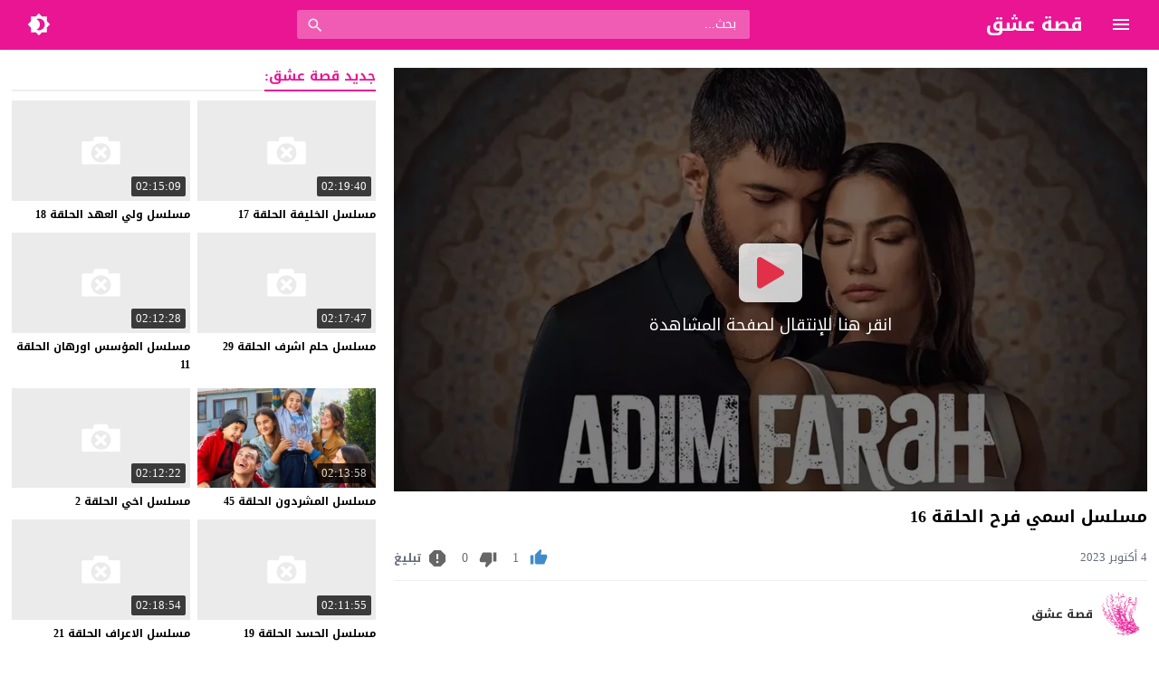

--- FILE ---
content_type: text/html; charset=UTF-8
request_url: https://aleshek.com/video/adim-farah-16/
body_size: 44047
content:
<!DOCTYPE html>
<html dir="rtl" lang="ar" prefix="og: https://ogp.me/ns#">
<head><meta charset="UTF-8">
<script>var __ezHttpConsent={setByCat:function(src,tagType,attributes,category,force,customSetScriptFn=null){var setScript=function(){if(force||window.ezTcfConsent[category]){if(typeof customSetScriptFn==='function'){customSetScriptFn();}else{var scriptElement=document.createElement(tagType);scriptElement.src=src;attributes.forEach(function(attr){for(var key in attr){if(attr.hasOwnProperty(key)){scriptElement.setAttribute(key,attr[key]);}}});var firstScript=document.getElementsByTagName(tagType)[0];firstScript.parentNode.insertBefore(scriptElement,firstScript);}}};if(force||(window.ezTcfConsent&&window.ezTcfConsent.loaded)){setScript();}else if(typeof getEzConsentData==="function"){getEzConsentData().then(function(ezTcfConsent){if(ezTcfConsent&&ezTcfConsent.loaded){setScript();}else{console.error("cannot get ez consent data");force=true;setScript();}});}else{force=true;setScript();console.error("getEzConsentData is not a function");}},};</script>
<script>var ezTcfConsent=window.ezTcfConsent?window.ezTcfConsent:{loaded:false,store_info:false,develop_and_improve_services:false,measure_ad_performance:false,measure_content_performance:false,select_basic_ads:false,create_ad_profile:false,select_personalized_ads:false,create_content_profile:false,select_personalized_content:false,understand_audiences:false,use_limited_data_to_select_content:false,};function getEzConsentData(){return new Promise(function(resolve){document.addEventListener("ezConsentEvent",function(event){var ezTcfConsent=event.detail.ezTcfConsent;resolve(ezTcfConsent);});});}</script>
<script>if(typeof _setEzCookies!=='function'){function _setEzCookies(ezConsentData){var cookies=window.ezCookieQueue;for(var i=0;i<cookies.length;i++){var cookie=cookies[i];if(ezConsentData&&ezConsentData.loaded&&ezConsentData[cookie.tcfCategory]){document.cookie=cookie.name+"="+cookie.value;}}}}
window.ezCookieQueue=window.ezCookieQueue||[];if(typeof addEzCookies!=='function'){function addEzCookies(arr){window.ezCookieQueue=[...window.ezCookieQueue,...arr];}}
addEzCookies([]);if(window.ezTcfConsent&&window.ezTcfConsent.loaded){_setEzCookies(window.ezTcfConsent);}else if(typeof getEzConsentData==="function"){getEzConsentData().then(function(ezTcfConsent){if(ezTcfConsent&&ezTcfConsent.loaded){_setEzCookies(window.ezTcfConsent);}else{console.error("cannot get ez consent data");_setEzCookies(window.ezTcfConsent);}});}else{console.error("getEzConsentData is not a function");_setEzCookies(window.ezTcfConsent);}</script>

<link rel='preconnect' href='https://cdn.jsdelivr.net/' crossorigin>
<link rel='preconnect' href='https://fonts.gstatic.com/' crossorigin>
<meta name="Content-Type" content="text/html; charset=utf-8"/> 
<meta name="viewport" content="width=device-width, initial-scale=1"> 
<meta name="mobile-web-app-capable" content="yes"> 
<meta name="apple-mobile-web-app-capable" content="yes"> 
<meta http-equiv="X-UA-Compatible" content="IE=edge"> 
<title>مسلسل اسمي فرح الحلقة 16 قصة عشق</title>

		<!-- All in One SEO 4.9.3 - aioseo.com -->
	<meta name="description" content="مشاهدة وتحميل مسلسل اسمي فرح الحلقة 16 مترجمة رابط الحلقة 16 من اسمي فرح Adım Farah EP16 الموسم الثاني حلقة 2 من بطولة ديميت أوزدمير، إنجين أكيوريك، فرات تانيش، علي سورملي، لالى بشار، مصطفى افكران، سنان كارا، أوكتاي تشوبوك، ودريا بينار أك، وتعرض حلقات اسمي فرح 2023 على قناة فوكس بالتركية، وعلى موقع قصة عشق" />
	<meta name="robots" content="max-image-preview:large" />
	<meta name="author" content="قصة عشق"/>
	<link rel="canonical" href="https://aleshek.com/video/adim-farah-16/" />
	<meta name="generator" content="All in One SEO (AIOSEO) 4.9.3" />
		<meta property="og:locale" content="ar_AR" />
		<meta property="og:site_name" content="قصة عشق - موقع قصة عشق" />
		<meta property="og:type" content="article" />
		<meta property="og:title" content="مسلسل اسمي فرح الحلقة 16 قصة عشق" />
		<meta property="og:description" content="مشاهدة وتحميل مسلسل اسمي فرح الحلقة 16 مترجمة رابط الحلقة 16 من اسمي فرح Adım Farah EP16 الموسم الثاني حلقة 2 من بطولة ديميت أوزدمير، إنجين أكيوريك، فرات تانيش، علي سورملي، لالى بشار، مصطفى افكران، سنان كارا، أوكتاي تشوبوك، ودريا بينار أك، وتعرض حلقات اسمي فرح 2023 على قناة فوكس بالتركية، وعلى موقع قصة عشق" />
		<meta property="og:url" content="https://aleshek.com/video/adim-farah-16/" />
		<meta property="og:image" content="https://aleshek.com/wp-content/uploads/2023/09/Adim-Farah-s2.jpg" />
		<meta property="og:image:secure_url" content="https://aleshek.com/wp-content/uploads/2023/09/Adim-Farah-s2.jpg" />
		<meta property="og:image:width" content="920" />
		<meta property="og:image:height" content="518" />
		<meta property="article:published_time" content="2023-10-04T23:10:03+00:00" />
		<meta property="article:modified_time" content="2023-10-05T12:30:15+00:00" />
		<meta name="twitter:card" content="summary" />
		<meta name="twitter:title" content="مسلسل اسمي فرح الحلقة 16 قصة عشق" />
		<meta name="twitter:description" content="مشاهدة وتحميل مسلسل اسمي فرح الحلقة 16 مترجمة رابط الحلقة 16 من اسمي فرح Adım Farah EP16 الموسم الثاني حلقة 2 من بطولة ديميت أوزدمير، إنجين أكيوريك، فرات تانيش، علي سورملي، لالى بشار، مصطفى افكران، سنان كارا، أوكتاي تشوبوك، ودريا بينار أك، وتعرض حلقات اسمي فرح 2023 على قناة فوكس بالتركية، وعلى موقع قصة عشق" />
		<meta name="twitter:image" content="https://aleshek.com/wp-content/uploads/2023/09/Adim-Farah-s2.jpg" />
		<!-- All in One SEO -->

<link rel="alternate" type="application/rss+xml" title="قصة عشق &laquo; الخلاصة" href="https://aleshek.com/feed/" />
<link type="image/x-icon" href="https://aleshek.com/wp-content/uploads/aleshek-logo.png" rel="shortcut icon"> 

<!-- Custom MetaTag -->
<link rel="manifest" href="/manifest.json"> 
<!-- / Custom MetaTag -->

<!-- Moshahid Schema VideoObject -->
<script type='application/ld+json' class='moshahid-schema'>{"@context":"http:\/\/schema.org","@type":"VideoObject","@id":"https:\/\/aleshek.com\/video\/adim-farah-16\/#video","name":"\u0645\u0633\u0644\u0633\u0644 \u0627\u0633\u0645\u064a \u0641\u0631\u062d \u0627\u0644\u062d\u0644\u0642\u0629 16 \u0642\u0635\u0629 \u0639\u0634\u0642","description":"\u0645\u0634\u0627\u0647\u062f\u0629 \u0648\u062a\u062d\u0645\u064a\u0644 \u0645\u0633\u0644\u0633\u0644 \u0627\u0633\u0645\u064a \u0641\u0631\u062d \u0627\u0644\u062d\u0644\u0642\u0629 16 \u0645\u062a\u0631\u062c\u0645\u0629 \u0631\u0627\u0628\u0637 \u0627\u0644\u062d\u0644\u0642\u0629 16 \u0645\u0646 \u0627\u0633\u0645\u064a \u0641\u0631\u062d Ad\u0131m Farah EP16 \u0627\u0644\u0645\u0648\u0633\u0645 \u0627\u0644\u062b\u0627\u0646\u064a \u062d\u0644\u0642\u0629 2 \u0645\u0646 \u0628\u0637\u0648\u0644\u0629 \u062f\u064a\u0645\u064a\u062a \u0623\u0648\u0632\u062f\u0645\u064a\u0631\u060c \u0625\u0646\u062c\u064a\u0646 \u0623\u0643\u064a\u0648\u0631\u064a\u0643\u060c \u0641\u0631\u0627\u062a \u062a\u0627\u0646\u064a\u0634\u060c \u0639\u0644\u064a \u0633\u0648\u0631\u0645\u0644\u064a\u060c \u0644\u0627\u0644\u0649 \u0628\u0634\u0627\u0631\u060c \u0645\u0635\u0637\u0641\u0649 \u0627\u0641\u0643\u0631\u0627\u0646\u060c \u0633\u0646\u0627\u0646 \u0643\u0627\u0631\u0627\u060c \u0623\u0648\u0643\u062a\u0627\u064a \u062a\u0634\u0648\u0628\u0648\u0643\u060c \u0648\u062f\u0631\u064a\u0627 \u0628\u064a\u0646\u0627\u0631 \u0623\u0643\u060c \u0648\u062a\u0639\u0631\u0636 \u062d\u0644\u0642\u0627\u062a \u0627\u0633\u0645\u064a \u0641\u0631\u062d 2023 \u0639\u0644\u0649 \u0642\u0646\u0627\u0629 \u0641\u0648\u0643\u0633 \u0628\u0627\u0644\u062a\u0631\u0643\u064a\u0629\u060c \u0648\u0639\u0644\u0649 \u0645\u0648\u0642\u0639 \u0642\u0635\u0629 \u0639\u0634\u0642","duration":"PT127M35S","image":"https:\/\/aleshek.com\/wp-content\/uploads\/2023\/09\/Adim-Farah-s2.jpg","thumbnailUrl":"https:\/\/aleshek.com\/wp-content\/uploads\/2023\/09\/Adim-Farah-s2.jpg","uploadDate":"2023-10-04T23:10:03+00:00","datePublished":"2023-10-05T12:30:15+00:00","url":"https:\/\/aleshek.com\/video\/adim-farah-16\/","isFamilyFriendly":"http:\/\/schema.org\/True","embedUrl":"https:\/\/aleshek.com\/video\/adim-farah-16\/embed\/","playerType":"HTML5","videoQuality":"1080p","publication":{"@type":"BroadcastEvent","isLiveBroadcast":"http:\/\/schema.org\/False"},"about":{"@type":"Thing","name":"\u0645\u0633\u0644\u0633\u0644 \u0627\u0633\u0645\u064a \u0641\u0631\u062d \u0627\u0644\u062d\u0644\u0642\u0629 16 \u0642\u0635\u0629 \u0639\u0634\u0642"}}</script>
<!-- / Moshahid Schema VideoObject -->

	<script>
	var ajaxurl = 'https://aleshek.com/wp-content/themes/moshahid/admin-ajax.php';
	var mod_darken = '';
	var cache_views = '0';
	var mwp_lazyload = '1';
	function setCSSHEIGHT(b,a){(function(g,e,c,h){var d=g(b),i=d.find(a),f=function(){i.css("height","auto");var n=Math.floor(d.width()/i.width());if(n==null||n<2){return true}for(var m=0,l=i.length;m<l;m+=n){var o=0,k=i.slice(m,m+n);k.each(function(){var j=parseInt(g(this).outerHeight());if(j>o){o=j}});k.css("height",o)}};f();g(e).on("resize",f);g(c).on("cycle-bootstrap",f);d.find("img").on("load",f)})(jQuery,window,document)};
	function darken_mode(){if(mod_darken==1){localStorage.setItem('mode',(localStorage.getItem('mode')||'dark')==='dark'?'light':'dark');localStorage.getItem('mode')==='dark'?document.querySelector('body').classList.add('dark'):document.querySelector('body').classList.remove('dark')}else{localStorage.setItem('mode',(localStorage.getItem('mode')||'light')==='light'?'dark':'light');localStorage.getItem('mode')==='light'?document.querySelector('body').classList.remove('dark'):document.querySelector('body').classList.add('dark')}localStorage.getItem('mode')==='dark'?document.querySelector('.icon-light').classList.add('sld'):document.querySelector('.icon-light').classList.remove('sld');localStorage.getItem('mode')==='light'?document.querySelector('.icon-dark').classList.add('sld'):document.querySelector('.icon-dark').classList.remove('sld')}document.addEventListener("DOMContentLoaded",function(event){if(mod_darken==1){((localStorage.getItem('mode')||'dark')==='dark')?document.querySelector('body').classList.add('dark'):document.querySelector('body').classList.remove('dark');(localStorage.getItem('mode')==='dark')?document.querySelector('.icon-dark').classList.remove('sld'):document.querySelector('.icon-light').classList.add('sld')}else{((localStorage.getItem('mode')||'light')==='light')?document.querySelector('body').classList.remove('dark'):document.querySelector('body').classList.add('dark');(localStorage.getItem('mode')==='light')?document.querySelector('.icon-light').classList.remove('sld'):document.querySelector('.icon-dark').classList.add('sld')}if(localStorage.getItem('mode')==='dark'){document.querySelector('.icon-light').classList.add('sld'),document.querySelector('.icon-dark').classList.remove('sld')}if(localStorage.getItem('mode')==='light'){document.querySelector('.icon-dark').classList.add('sld'),document.querySelector('.icon-light').classList.remove('sld')}});
	function get_auto_quality(obj, key, value){return obj.find(function(v){ return v[key] === value});}
	</script>
	<style>/*
 * Theme Name: Moshahid
 * Theme URI: https://store.mwordpress.net/item/moshahid-responsive-wordpress-video-theme/
 * Author URI: https://www.mwordpress.net
 * Description: Premium Video Wordpress theme by Mouad Achemli.
 * Author: Mouad Achemli
 * Version: 4.7.1
 * License: license purchased
 * License URI: https://store.mwordpress.net/license-details/
 * Tags: two-columns, custom-background, threaded-comments, translation-ready, custom-menu
 * Text Domain: moshahid
*/
/* http://meyerweb.com/eric/tools/css/reset/ 
 * v2.0 | 20110126
 * License: none (public domain)
*/
html,body,div,span,applet,object,iframe,h1,h2,h3,h4,h5,h6,p,blockquote,pre,a,abbr,acronym,address,big,cite,code,del,dfn,em,img,ins,kbd,q,s,samp,small,strike,strong,sub,sup,tt,var,b,u,i,center,dl,dt,dd,ol,ul,li,fieldset,form,label,legend,table,caption,tbody,tfoot,thead,tr,th,td,article,aside,canvas,details,embed,figure,figcaption,footer,header,hgroup,menu,nav,output,ruby,section,summary,time,mark,audio,video{margin:0;padding:0;border:0;font-size:100%;font:inherit;vertical-align:baseline}
article,aside,details,figcaption,figure,footer,header,hgroup,menu,nav,section{display:block}
body{line-height:1}
ol,ul{list-style:none}
blockquote,q{quotes:none}
blockquote:before,blockquote:after,q:before,q:after{content:'';content:none}
table{border-collapse:collapse;border-spacing:0}
html{-webkit-box-sizing:border-box;-moz-box-sizing:border-box;box-sizing:border-box;overflow-x:hidden;touch-action:manipulation;}
*,:before,:after{-webkit-box-sizing:inherit;-moz-box-sizing:inherit;box-sizing:inherit;outline:none}
*{border:0 none;margin:0;padding:0;outline:none;}
body {background-color:#f8f8f8;line-height:1.3;overflow:hidden;}
a{text-decoration:none;color:#000;outline:none}
a,div,svg {-webkit-tap-highlight-color:transparent}
body.dark {background-color:#1f1f1f;color:#fff;}
body.dark  a{color:#fff}
h1,h2,h3,h4,h5,h6 {text-transform:capitalize;font-weight:700}
img {text-indent:-999999px;}
.clearfix:before,
.clearfix:after{content:'.';display:block;font-size:0;height:0;line-height:0;overflow:hidden;visibility:hidden;width:0}
.clearfix:after{clear:both}
.el-hide,.mm-remove {display:none}
.search-data {text-indent:-999999px;height:0px;overflow:hidden;display:block;}
.sr-only{position:absolute;width:1px;height:1px;margin:-1px;padding:0;overflow:hidden;clip:rect(0,0,0,0);border:0}.sr-only-focusable:active,.sr-only-focusable:focus{position:static;width:auto;height:auto;margin:0;overflow:visible;clip:auto}
.close{float:right;font-size:27px;font-weight:700;line-height:.7;color:#000;text-shadow:0 1px 0 #fff;opacity:.2;filter:alpha(opacity=20)}
.rtl .close{float:left}
.close:hover,.close:focus{color:#000;text-decoration:none;cursor:pointer;opacity:.5;filter:alpha(opacity=50)}
.br-clear{width:100%;display:block;margin-bottom:5px;}
button.close{padding:0;cursor:pointer;background:transparent;border:0;-webkit-appearance:none}
.alert{border:1px solid transparent;border-radius:4px;margin-bottom:20px;padding:15px}.alert h4{color:inherit;margin-top:0}.alert > p,.alert > ul{margin-bottom:0}.alert > p + p{margin-top:5px}.alert-dismissable,.alert-dismissible{padding-left:35px}.alert-dismissable .close,.alert-dismissible .close{color:inherit;left:-21px;position:relative;top:-2px}.alert-success,.wpcf7-mail-sent-ng{background-color:#dff0d8;border-color:#d6e9c6;color:#3c763d}.alert-success hr{border-top-color:#c9e2b3}.alert-success a{color:#2b542c}.alert-success p{color:#2b542c!important;padding:0 0 10px!important}.alert-info{background-color:#d9edf7;border-color:#bce8f1;color:#31708f}.alert-info hr{border-top-color:#a6e1ec}.alert-info a{color:#245269}.alert-info p{color:#245269!important;padding:0 0 10px!important}.alert-warning{background-color:#fcf8e3;border-color:#faebcc;color:#8a6d3b}.alert-warning hr{border-top-color:#f7e1b5}.alert-warning a{color:#66512c}.alert-warning p{color:#66512c!important;padding:0 0 10px!important}.alert-danger,.wpcf7-validation-errors,.wpcf7-spam-blocked,.wpcf7-mail-sent-ng{background-color:#f2dede;border-color:#ebccd1;color:#a94442}.alert-danger hr{border-top-color:#e4b9c0}.alert-danger a{color:#843534}.alert-danger p{color:#843534!important;padding:0 0 10px!important}
.dark .alert-info{background-color:#3498db;border-color:#3498db;color:#fff}.dark .alert-info hr{border-top-color:#fff}.dark .alert-info a{color:#fff}.dark .alert-info p{color:#fff!important;padding:0 0 10px!important}.dark .alert-success,.wpcf7-mail-sent-ng{background-color:#00bc8c;border-color:#00bc8c;color:#fff}.dark .alert-success hr{border-top-color:#00bc8c}.dark .alert-success a{color:#fff}.dark .alert-success p{color:#fff!important;padding:0 0 10px!important}.dark .alert-warning{background-color:#f39c12;border-color:#f39c12;color:#000}.dark .alert-warning hr{border-top-color:#f39c12}.dark .alert-warning a{color:#000}.dark .alert-warning p{color:#000!important;padding:0 0 10px!important}.dark .alert-danger,.wpcf7-validation-errors,.wpcf7-spam-blocked,.wpcf7-mail-sent-ng{background-color:#e74c3c;border-color:#e74c3c;color:#fff}.dark .alert-danger hr{border-top-color:#fff}.dark .alert-danger a{color:#fff}.dark .alert-danger p{color:#fff!important;padding:0 0 10px!important}
.btn{-moz-user-select:none;background-image:none;border:1px solid transparent;border-radius:4px;cursor:pointer;display:inline-block;font-size:14px;font-weight:400;line-height:1.42857;margin-bottom:0;padding:6px 12px;text-align:center;text-decoration:none;touch-action:manipulation;vertical-align:middle;white-space:nowrap}.btn:focus,.btn:active:focus,.btn.active:focus,.btn.focus,.btn.focus:active,.btn.active.focus{outline:medium none}.btn:hover,.btn:focus,.btn.focus{color:#333;text-decoration:none}.btn:active,.btn.active{background-image:none;box-shadow:0 3px 5px rgba(0,0,0,0.125) inset;outline:0 none}.btn.disabled,.btn[disabled],fieldset[disabled] .btn{box-shadow:none;cursor:not-allowed;opacity:.65;pointer-events:none}.btn-default{background-color:#fff;border-color:#ccc;color:#333}.btn-default:hover,.btn-default:focus,.btn-default.focus,.btn-default:active,.btn-default.active,.open > .dropdown-toggle.btn-default{background-color:#e6e6e6;border-color:#adadad;color:#333}.btn-default:active,.btn-default.active,.open > .dropdown-toggle.btn-default{background-image:none}.btn-default.disabled,.btn-default[disabled],fieldset[disabled] .btn-default,.btn-default.disabled:hover,.btn-default[disabled]:hover,fieldset[disabled] .btn-default:hover,.btn-default.disabled:focus,.btn-default[disabled]:focus,fieldset[disabled] .btn-default:focus,.btn-default.disabled.focus,.btn-default.focus[disabled],fieldset[disabled] .btn-default.focus,.btn-default.disabled:active,.btn-default[disabled]:active,fieldset[disabled] .btn-default:active,.btn-default.disabled.active,.btn-default.active[disabled],fieldset[disabled] .btn-default.active{background-color:#fff;border-color:#ccc}.btn-default .badge{background-color:#333;color:#fff}.btn-primary{background-color:#337ab7;border-color:#2e6da4;color:#fff}.btn-primary:hover,.btn-primary:focus,.btn-primary.focus,.btn-primary:active,.btn-primary.active,.open > .dropdown-toggle.btn-primary{background-color:#286090;border-color:#204d74;color:#fff}.btn-primary:active,.btn-primary.active,.open > .dropdown-toggle.btn-primary{background-image:none}.btn-primary.disabled,.btn-primary[disabled],fieldset[disabled] .btn-primary,.btn-primary.disabled:hover,.btn-primary[disabled]:hover,fieldset[disabled] .btn-primary:hover,.btn-primary.disabled:focus,.btn-primary[disabled]:focus,fieldset[disabled] .btn-primary:focus,.btn-primary.disabled.focus,.btn-primary.focus[disabled],fieldset[disabled] .btn-primary.focus,.btn-primary.disabled:active,.btn-primary[disabled]:active,fieldset[disabled] .btn-primary:active,.btn-primary.disabled.active,.btn-primary.active[disabled],fieldset[disabled] .btn-primary.active{background-color:#337ab7;border-color:#2e6da4}.btn-primary .badge{background-color:#fff;color:#337ab7}.btn-success{background-color:#5cb85c;border-color:#4cae4c;color:#fff}.btn-success:hover,.btn-success:focus,.btn-success.focus,.btn-success:active,.btn-success.active,.open > .dropdown-toggle.btn-success{background-color:#449d44;border-color:#398439;color:#fff}.btn-success:active,.btn-success.active,.open > .dropdown-toggle.btn-success{background-image:none}.btn-success.disabled,.btn-success[disabled],fieldset[disabled] .btn-success,.btn-success.disabled:hover,.btn-success[disabled]:hover,fieldset[disabled] .btn-success:hover,.btn-success.disabled:focus,.btn-success[disabled]:focus,fieldset[disabled] .btn-success:focus,.btn-success.disabled.focus,.btn-success.focus[disabled],fieldset[disabled] .btn-success.focus,.btn-success.disabled:active,.btn-success[disabled]:active,fieldset[disabled] .btn-success:active,.btn-success.disabled.active,.btn-success.active[disabled],fieldset[disabled] .btn-success.active{background-color:#5cb85c;border-color:#4cae4c}.btn-success .badge{background-color:#fff;color:#5cb85c}.btn-info{background-color:#5bc0de;border-color:#46b8da;color:#fff}.btn-info:hover,.btn-info:focus,.btn-info.focus,.btn-info:active,.btn-info.active,.open > .dropdown-toggle.btn-info{background-color:#31b0d5;border-color:#269abc;color:#fff}.btn-info:active,.btn-info.active,.open > .dropdown-toggle.btn-info{background-image:none}.btn-info.disabled,.btn-info[disabled],fieldset[disabled] .btn-info,.btn-info.disabled:hover,.btn-info[disabled]:hover,fieldset[disabled] .btn-info:hover,.btn-info.disabled:focus,.btn-info[disabled]:focus,fieldset[disabled] .btn-info:focus,.btn-info.disabled.focus,.btn-info.focus[disabled],fieldset[disabled] .btn-info.focus,.btn-info.disabled:active,.btn-info[disabled]:active,fieldset[disabled] .btn-info:active,.btn-info.disabled.active,.btn-info.active[disabled],fieldset[disabled] .btn-info.active{background-color:#5bc0de;border-color:#46b8da}.btn-info .badge{background-color:#fff;color:#5bc0de}.btn-warning{background-color:#f0ad4e;border-color:#eea236;color:#fff}.btn-warning:hover,.btn-warning:focus,.btn-warning.focus,.btn-warning:active,.btn-warning.active,.open > .dropdown-toggle.btn-warning{background-color:#ec971f;border-color:#d58512;color:#fff}.btn-warning:active,.btn-warning.active,.open > .dropdown-toggle.btn-warning{background-image:none}.btn-warning.disabled,.btn-warning[disabled],fieldset[disabled] .btn-warning,.btn-warning.disabled:hover,.btn-warning[disabled]:hover,fieldset[disabled] .btn-warning:hover,.btn-warning.disabled:focus,.btn-warning[disabled]:focus,fieldset[disabled] .btn-warning:focus,.btn-warning.disabled.focus,.btn-warning.focus[disabled],fieldset[disabled] .btn-warning.focus,.btn-warning.disabled:active,.btn-warning[disabled]:active,fieldset[disabled] .btn-warning:active,.btn-warning.disabled.active,.btn-warning.active[disabled],fieldset[disabled] .btn-warning.active{background-color:#f0ad4e;border-color:#eea236}.btn-warning .badge{background-color:#fff;color:#f0ad4e}.btn-danger{background-color:#d9534f;border-color:#d43f3a;color:#fff}.btn-danger:hover,.btn-danger:focus,.btn-danger.focus,.btn-danger:active,.btn-danger.active,.open > .dropdown-toggle.btn-danger{background-color:#c9302c;border-color:#ac2925;color:#fff}.btn-danger:active,.btn-danger.active,.open > .dropdown-toggle.btn-danger{background-image:none}.btn-danger.disabled,.btn-danger[disabled],fieldset[disabled] .btn-danger,.btn-danger.disabled:hover,.btn-danger[disabled]:hover,fieldset[disabled] .btn-danger:hover,.btn-danger.disabled:focus,.btn-danger[disabled]:focus,fieldset[disabled] .btn-danger:focus,.btn-danger.disabled.focus,.btn-danger.focus[disabled],fieldset[disabled] .btn-danger.focus,.btn-danger.disabled:active,.btn-danger[disabled]:active,fieldset[disabled] .btn-danger:active,.btn-danger.disabled.active,.btn-danger.active[disabled],fieldset[disabled] .btn-danger.active{background-color:#d9534f;border-color:#d43f3a}.btn-danger .badge{background-color:#fff;color:#d9534f}.btn-link{border-radius:0;color:#337ab7;font-weight:400}.btn-link,.btn-link:active,.btn-link.active,.btn-link[disabled],fieldset[disabled] .btn-link{background-color:transparent;box-shadow:none}.btn-link,.btn-link:hover,.btn-link:focus,.btn-link:active{border-color:transparent}.btn-link:hover,.btn-link:focus{background-color:transparent;color:#23527c;text-decoration:underline}.btn-link[disabled]:hover,fieldset[disabled] .btn-link:hover,.btn-link[disabled]:focus,fieldset[disabled] .btn-link:focus{color:#777;text-decoration:none}.btn-lg{border-radius:6px;font-size:18px;line-height:1.33;padding:10px 16px}.btn-sm{border-radius:3px;font-size:12px;line-height:1.5;padding:5px 10px}.btn-xs{border-radius:3px;font-size:12px;line-height:1.5;padding:1px 5px}.btn-block{display:block;width:100%}.btn-block + .btn-block{margin-top:5px}input.btn-block[type="submit"],input.btn-block[type="reset"],input.btn-block[type="button"]{width:100%}
.dark .btn-default{background-color:#414141;border-color:#444;color:#fff}.dark .btn-default:hover,.dark .btn-default:focus,.dark .btn-default.focus,.dark .btn-default:active,.dark .btn-default.active,.open>.dropdown-toggle.dark .btn-default{background-color:#555;border-color:#333;color:#fff}.dark .btn-default:active,.dark .btn-default.active,.open>.dropdown-toggle.dark .btn-default{background-image:none}.dark .btn-default.disabled,.dark .btn-default[disabled],fieldset[disabled] .dark .btn-default,.dark .btn-default.disabled:hover,.dark .btn-default[disabled]:hover,fieldset[disabled] .dark .btn-default:hover,.dark .btn-default.disabled:focus,.dark .btn-default[disabled]:focus,fieldset[disabled] .dark .btn-default:focus,.dark .btn-default.disabled.focus,.dark .btn-default.focus[disabled],fieldset[disabled] .dark .btn-default.focus,.dark .btn-default.disabled:active,.dark .btn-default[disabled]:active,fieldset[disabled] .dark .btn-default:active,.dark .btn-default.disabled.active,.dark .btn-default.active[disabled],fieldset[disabled] .dark .btn-default.active{background-color:#333;border-color:#333}.dark .btn-default .badge{background-color:#fff;color:#333}.dark .btn-info{background-color:#5bc0de;border-color:#46b8da;color:#fff}.dark .btn-info:hover,.dark .btn-info:focus,.dark .btn-info.focus,.dark .btn-info:active,.dark .btn-info.active,.open>.dropdown-toggle.dark .btn-info{background-color:#31b0d5;border-color:#269abc;color:#fff}.dark .btn-info:active,.dark .btn-info.active,.open>.dropdown-toggle.dark .btn-info{background-image:none}.dark .btn-info.disabled,.dark .btn-info[disabled],fieldset[disabled] .dark .btn-info,.dark .btn-info.disabled:hover,.dark .btn-info[disabled]:hover,fieldset[disabled] .dark .btn-info:hover,.dark .btn-info.disabled:focus,.dark .btn-info[disabled]:focus,fieldset[disabled] .dark .btn-info:focus,.dark .btn-info.disabled.focus,.dark .btn-info.focus[disabled],fieldset[disabled] .dark .btn-info.focus,.dark .btn-info.disabled:active,.dark .btn-info[disabled]:active,fieldset[disabled] .dark .btn-info:active,.dark .btn-info.disabled.active,.dark .btn-info.active[disabled],fieldset[disabled] .dark .btn-info.active{background-color:#5bc0de;border-color:#46b8da}
.btn-muted{background-color:#fff;border-color:#ccc;color:#333}.btn-muted:hover,.btn-muted:focus,.btn-muted.focus,.btn-muted:active,.btn-muted.active,.open > .dropdown-toggle.btn-muted{background-color:#e6e6e6;border-color:#adadad;color:#333}.btn-muted:active,.btn-muted.active,.open > .dropdown-toggle.btn-muted{background-image:none}.btn-muted.disabled,.btn-muted[disabled],fieldset[disabled] .btn-muted,.btn-muted.disabled:hover,.btn-muted[disabled]:hover,fieldset[disabled] .btn-muted:hover,.btn-muted.disabled:focus,.btn-muted[disabled]:focus,fieldset[disabled] .btn-muted:focus,.btn-muted.disabled.focus,.btn-muted.focus[disabled],fieldset[disabled] .btn-muted.focus,.btn-muted.disabled:active,.btn-muted[disabled]:active,fieldset[disabled] .btn-muted:active,.btn-muted.disabled.active,.btn-muted.active[disabled],fieldset[disabled] .btn-muted.active{background-color:#fff;border-color:#ccc}.btn-muted .badge{background-color:#333;color:#fff}
.modal-open{overflow:hidden}.modal{display:none;overflow:hidden;position:fixed;top:0;left:0;bottom:0;right:0;z-index:1050;-webkit-overflow-scrolling:touch;outline:0}.modal.fade .modal-dialog{-webkit-transform:translate3d(0,-25%,0);transform:translate3d(0,-25%,0);-webkit-transition:-webkit-transform .3s ease-out;-moz-transition:-moz-transform .3s ease-out;-o-transition:-o-transform .3s ease-out;transition:transform .3s ease-out}.modal.in .modal-dialog{-webkit-transform:translate3d(0,0,0);transform:translate3d(0,0,0)}.modal-open .modal{overflow-x:hidden;overflow-y:auto}.modal-dialog{position:relative;width:auto;margin:10px}.modal-content{position:relative;background-color:#fff;border:1px solid #999;border:1px solid rgba(0,0,0,0.2);border-radius:6px;-webkit-box-shadow:0 3px 9px rgba(0,0,0,0.5);box-shadow:0 3px 9px rgba(0,0,0,0.5);background-clip:padding-box;outline:0}.modal-backdrop{position:fixed;top:0;right:0;bottom:0;left:0;z-index:1040;background-color:#000}.modal-backdrop.fade{opacity:0;filter:alpha(opacity=0)}.modal-backdrop.in{opacity:.5;filter:alpha(opacity=50)}.modal-header{padding:15px;border-bottom:1px solid #e5e5e5;min-height:16.42857143px}.modal-header .close{margin-top:-2px}.modal-title{margin:0;line-height:1.42857143}.modal-body{position:relative;padding:15px}.modal-footer{padding:15px;text-align:left;border-top:1px solid #e5e5e5}.modal-footer .btn+.btn{margin-right:5px;margin-bottom:0}.modal-footer .btn-group .btn+.btn{margin-right:-1px}.modal-footer .btn-block+.btn-block{margin-right:0}.modal-scrollbar-measure{position:absolute;top:-9999px;width:50px;height:50px;overflow:scroll}@media (min-width:768px){.modal-dialog{width:600px;margin:30px auto}.modal-content{-webkit-box-shadow:0 5px 15px rgba(0,0,0,0.5);box-shadow:0 5px 15px rgba(0,0,0,0.5)}.modal-sm{width:300px}}@media (min-width:992px){.modal-lg{width:900px}}.clearfix:before,.clearfix:after,.modal-footer:before,.modal-footer:after{content:" ";display:table}.clearfix:after,.modal-footer:after{clear:both}.modal-dialog-centered {display:flex;align-items:center;min-height:calc(100% - 1rem)}.modal-dialog-centered::before{display:block;height:calc(100vh - 1rem);content:"";}
.dark .modal-content {background-color:#282828}.dark .modal-backdrop {background-color:rgba(0, 0, 0, 1)}.dark .close{color:#fff;text-shadow: 0 1px 0 #000;}.dark .modal-header{border-color:#333;}
.ellip{display:block;height:100%}
.ellip-line{display:inline-block;text-overflow:ellipsis;white-space:nowrap;word-wrap:normal;max-width:100%}
.ellip,.ellip-line{position:relative;overflow:hidden}
.img-responsive{display:block;height:auto;max-width:100%}
.duration{right:5px;position:absolute;bottom:5px;background-color:#000;color:#FFF;display:table;line-height:1.3;opacity:.75;padding:3px 5px;font-size:12px;border-radius:2px}
.duration span{display:table-cell;vertical-align:middle}
.duration svg{display:table-cell;vertical-align:top}
.duration span{text-indent:3px}
.later{cursor:pointer;left:5px;position:absolute;top:5px;background-color:#000;color:#FFF;display:none;line-height:1.3;opacity:.85;padding:3px 5px;font-size:12px;border-radius:3px}
.later span{display:inline-block;vertical-align:middle}
.later svg{display:inline-block;vertical-align:middle;fill:#fff;opacity:1;}
.later span{text-indent:-999999px;color:#fff;}
.later:hover span{text-indent:0;margin:0 5px;}
.thumb:hover .later {display:table;}

.ico-play{background-color:#000;border-radius:3px;bottom:5px;fill:#fff;height:18px;left:5px;opacity:.75;position:absolute;width:18px}
.lazy-hidden{opacity:0}
.lazy-loaded{-moz-transition:opacity .3s;-ms-transition:opacity .3s;-o-transition:opacity .3s;-webkit-transition:opacity .3s;opacity:1;transition:opacity .3s}
.thumb{height:0;overflow:hidden;padding-bottom:56.25%;position:relative;width:100%;}
.thumb img{height:100%;left:0;position:absolute;top:0;width:100%}
.thumb {background-color:#f5f5f5}
.dark .thumb{background-color:#363636}
body.search .thumb,
body.page .thumb,
body.archive .thumb,
.video-grid .thumb{background-color:#fff}
.dark.search .thumb,
.dark.page .thumb,
.dark.archive .thumb,
.dark .video-grid .thumb{background-color:#363636}
body.dark {background-color:#1f1f1f;color:#fff}
body.dark  a{color:#fff}
.error404 {background-color:#fff}
.dark .error404{background-color:#363636}
/*
	===============================
		Modules & Widgets Colors 
	===============================
*/
/* Blue fb */
.skin1-bg{background-color:#3949AB}
.skin1-bg2{background-color:#5C6BC0}
.skin1-bb{border-bottom:2px solid #3949AB}
.skin1-color{color:#3949AB}
.skin1-color a{color:#3949AB}
.skin1-hover a:hover{color:#3949AB}
/*  Red */
.skin2-bg{background-color:#e33049}
.skin2-bg2{background-color:#eb6f80}
.skin2-bb{border-bottom:2px solid #e33049}
.skin2-color{color:#dd3333}
.skin2-color a{color:#dd3333}
.skin2-hover a:hover{color:#dd3333}
/* Pink */
.skin3-bg{background-color:#ea1593}
.skin3-bg2{background-color:#f05cb4}
.skin3-bb{border-bottom:2px solid #ea1593}
.skin3-color{color:#ea1593}
.skin3-color a{color:#ea1593}
.skin3-hover a:hover{color:#ea1593}
/* Green */
.skin4-bg{background-color:#38AB77}
.skin4-bg2{background-color:#74c4a0}
.skin4-bb{border-bottom:2px solid #38AB77}
.skin4-color{color:#38AB77}
.skin4-color a{color:#38AB77}
.skin4-hover a:hover{color:#38AB77}
/* Purple */
.skin5-bg{background-color:#6441a5}
.skin5-bg2{background-color:#7F5DBC}
.skin5-bb{border-bottom:2px solid #6441a5}
.skin5-color{color:#6441a5}
.skin5-color a{color:#6441a5}
.skin5-hover a:hover{color:#6441a5}
/* Blue */
.skin6-bg{background-color:#4296CE}
.skin6-bg2{background-color:#7bb6dd}
.skin6-bb{border-bottom:2px solid #4296CE}
.skin6-color{color:#4296CE}
.skin6-color a{color:#4296CE}
.skin6-hover a:hover{color:#4296CE}
/* Orange */
.skin7-bg{background-color:#e3aa31}
.skin7-bg2{background-color:#ebc46f}
.skin7-bb{border-bottom:2px solid #e3aa31}
.skin7-color{color:#D09D2E}
.skin7-color a{color:#D09D2E}
.skin7-hover a:hover{color:#D09D2E}
/*
 * Header
 *
*/
.header{display:inline-block;width:100%;position:fixed;box-shadow:0 2px 5px -5px #999;top:0;z-index:2;backface-visibility:hidden;line-height:1.15}
@media all and (-ms-high-contrast:none){
    *::-ms-backdrop,.header{ box-shadow:0 2px 5px -3px #999; } /* IE11 */
}
.dark .header{box-shadow:none}
.header-white{background-color:#fff}
.header-element{display:table;height:100%;width:100%;vertical-align:middle;height:55px}
.header-element div{display:table-cell;vertical-align:middle}
/*
 * Header : Menu Button
 *
*/
.header-element .menu{width:20px;padding:0 30px;cursor:pointer;line-height:0}
.header-white{background-color:#fff}
.dark .header-white{color:#fff}
.header-element .menu svg{height:24px;width:24px;overflow:hidden;fill:#656c7a}
.dark .header-element .menu svg,
.header-color .header-element .menu svg{fill:#fff}
.header-element .menu .icon-hide,
.header-color .header-element .menu .icon-hide{display:none}
/*
 * Header : Logo
 *
*/
.header-element .logo{width:200px}
.header-element .logo img{height:30px;max-width:200px;vertical-align:baseline}

.header-element .logo img.dark {display:none;}
.dark .header-element .logo img.normal {display:none;}
.dark .header-element .logo img.dark {display:block;}

.header-element .logo a,
.header-element .logo a:hover{text-decoration:none;outline:none;color:#333;white-space:nowrap;word-wrap:normal}
.dark .header-element .logo a,
.dark .header-element .logo a:hover{color:#fff}
.header-element .logo,
.header-element .logo h1{margin:0;padding:0;line-height:inherit;vertical-align:inherit}
.header-color .header-element .logo,
.header-color .header-element .logo a,
.header-color .header-element .logo a:hover{color:#fff;white-space:nowrap;word-wrap:normal}
/*
 * Header : Search
 *
*/
.header-element .search{padding:0 2%;width:96%}
.header-element .search form{margin:0 auto;width:500px;display:table;border:1px solid #ddd;border-radius:3px}
.header-element .search form input{display:table-cell;width:90%;border:none;padding:1px 10px;border-radius:3px;line-height:unset;float:left;line-height:2}
.header-element .search form button{width:10%;border:none;display:table-cell;padding:5px 15px;border-left:1px solid #ddd;background-color:#f8f8f8;color:#999;border-radius:0 3px 3px 0;cursor:pointer;outline:none}
.header-element .search form button svg{fill:#999;display:block;vertical-align:middle;width:20px;height:21px}
.header-element .search form button:hover{background-color:#f3f3f3;color:#777}
.header-color .header-element .search form{border:none;border-radius:3px;color:#fff}
.header-color .header-element .search input{border:none;border-radius:3px 0 0 3px;color:#fff;float:none;padding:2px 15px;vertical-align:top}
.header-color .header-element .search input::placeholder{color:#fff}
.header-color .header-element .search input:focus,
.header-color .header-element .search input:hover{color:#fff}
.header-color .header-element .search form button{width:10%;border-left:none;background-color:transparent;color:#eee;border-radius:0;padding:5px 15px}
.header-color .header-element .search form button svg{fill:#eee;display:block;vertical-align:middle;width:20px;height:20px;margin-top:2px}
.header-color .header-element .search form button svg:hover{fill:#fff}
.dark .header-element .search form{border:1px solid #1f1f1f}
.dark .header-element .search form,
.dark .header-element .search form input{background-color:#121212;color:#fff;}
.dark .header-element .search form button{border-left:1px solid #393939;background-color:#393939;color:#fff}
.dark .header-element .search form button svg{fill:#aaa;}
.dark .header-element .search form button:hover{background-color:#292929}
.dark .header-color .header-element .search form button:hover{background-color:transparent}
.rtl .header-element .search form input{float:right}
.rtl .header-element .search form button{border-left:none;border-right:1px solid #ddd;border-radius:3px 0 0 3px}
.rtl.dark .header-element .search form button{border-left:none;border-right:1px solid #393939}
.rtl .header-color .header-element .search form{border:none}
.rtl .header-color .header-element .search input{border:none;border-radius:0 3px 3px 0}
.rtl .header-color .header-element .search form button{border-right:none;padding:5px 20px}
/*
 * Header : Login Button
 *
*/
.header-element .login{width:20px;line-height:0;padding:0 30px 0 10px;cursor:pointer}
.header-element .login svg{fill:#656c7a;display:block;vertical-align:middle;width:26px;height:26px}
.header-color .header-element .login svg,
.dark .header-element .login svg{fill:#fff}
.rtl .header-element .login{padding:0 10px 0 30px}
/*
 * Header : Dark Button
 *
*/
.header-element .darken{width:20px;line-height:0;padding:0 5px;cursor:pointer}
.header-element .darken svg{fill:#656c7a;vertical-align:middle;width:26px;height:26px}
.dark .header-element .darken svg,
.header-color .header-element .darken svg{fill:#fff}
.header-element .darken-nolog{padding:0 30px 0 10px}
.rtl .header-element .darken-nolog{padding:0 10px 0 30px}
/*
 * Header : Search Button (Mobile)
 *
*/
.header-element .search-mobile-btn{width:20px;display:none;text-align:right;height:0;padding:0 10px;cursor:pointer}
.header-element .search-mobile-btn svg{fill:#656c7a;display:block;vertical-align:middle;width:24px;height:24px}
.dark .header-element .search-mobile-btn svg,
.header-color .header-element .search-mobile-btn svg{fill:#fff}
.rtl .header-element .search-mobile-btn{text-align:left}
/*
 * Header : Search (Mobile)
 *
*/
.search-mobile{height:100%;width:100%;vertical-align:middle;height:55px;display:none}
.search-close{display:table-cell;vertical-align:middle;width:10%;text-align:left;cursor:pointer}
.search-close svg{display:block;vertical-align:middle;width:24px;height:24px}
.search-close{fill:#999}
.search-close-white{fill:#fff}
.search-div{display:table-cell;vertical-align:middle;width:90%;text-align:center}
.search-mobile .search-div form{margin:2px auto 0;border:none;width:90%}
.search-mobile .search-div form input{width:100%;border:1px solid #eee;padding:8px 10px;border-radius:3px;background-color:#f5f8f9;color:#333}
.header-color .search-mobile .search-div form input{width:100%;border:none;padding:8px 10px;border-radius:3px;}
.dark .search-close{fill:#fff}
.dark .search-mobile .search-div form input{border:1px solid #222;background-color:#111!important;color:#ccc}
.rtl .search-close{text-align:right}
/*
 * Header : Dark
 *
*/
.dark .header {background-color:#282828 !important;}
.dark .header-color .header-element .search form{background-color:#393939!important;}
.dark .header-color .header-element .search input {background-color:#393939!important;color:#ccc;}
.dark .header-color .search-mobile .search-div form input {background-color:#111!important;color:#ccc;}
.dark .header-color .search-mobile .search-div form input:focus,
.dark .header-color .search-mobile .search-div form input:active {color:#fff;}
.icon-dark,.icon-light {display:none}
.sld {display:block!important}
/*
 * Main
 *
*/
.main{width:100%;margin:55px auto 30px;position:relative;top:0;z-index:0}
/*
 * Modal Login
 *
*/
#login_form {padding:15px 0 0}
#login_form .form-control {border-radius:3px;background-color:#f9f9f9;border:2px solid #f1f1f1;padding:10px;width:100%;margin:0 0 10px;display:block}
#login_form .form-control:focus {background-color:#fff;border:2px solid #5fbae9}
#login_form .form-group .checkbox {text-indent:10px;margin-top:6px;float:right}
#login_form .form-group .checkbox input{margin:0 5px}
#wp_signup_form {padding:15px 0 0}
#wp_signup_form .form-control {border-radius:3px;background-color:#f9f9f9;border: 2px solid #f1f1f1;padding:10px;width:100%;margin:0 0 10px;display:block}
#wp_signup_form .form-control:focus {background-color:#fff;border:2px solid #5fbae9;}
#wp_signup_form .form-group .checkbox {text-indent:10px;margin-top:6px;float:right}
#wp_signup_form .form-group .checkbox input{margin:0 5px;}
.modal-content-register {display:none;}
.modal-content-login{}

.dark .report-name,
.dark .report-email,
.dark .report-note,
.dark #wp_signup_form .form-control,
.dark #login_form .form-control {background-color:#333;border:2px solid #444;color:#aaa}
.dark .report-name:focus,
.dark .report-email:focus,
.dark .report-note:focus,
.dark #wp_signup_form .form-control:focus,
.dark #login_form .form-control:focus {background-color:#444;border:2px solid #555;color:#fff}

.rtl #wp_signup_form .form-group .checkbox,
.rtl #login_form .form-group .checkbox {float:left}
/*
 * UnStyled List
 *
*/
ul.unstyled{list-style:none}
ul.unstyled a{color:#47c;}
ul.unstyled a:hover{text-decoration:underline}
ul.unstyled li{margin:0 0 5px 15px}
.rtl ul.unstyled li{margin:0 15px 5px 0}
/*
 * Global
 *
 * Page Navigation
*/
.pagination-links{display:table;margin:0 0 15px!important;width:100%}
.pagination-links a{display:table-cell;width:50%;vertical-align:middle;}
.pagination-text{display:inline-block;margin:0 0 15px!important;width:100%}
.pagination-text span{position:relative;padding:0 20px;color:#ccc}
.dark .pagination-text span{color:#aaa}
.pagination{float:left;margin:30px 0 30px!important;width:100%}
.pagination .pages,
.pagination .extend{float:left;padding:10px 13px;color:#5d6769}
.dark .pagination .pages,
.dark .pagination .extend{color:#aaa}
.pagination a,
.pagination a.first,
.pagination span.current{border-radius:10px;background-color:#fff;border:2px solid #eee;color:#5d6769;float:left;margin-bottom:5px;margin-right:5px;padding:8px 16px;width:auto!important}
.dark .pagination a,
.dark .pagination a.first,
.dark .pagination span.current{background-color:#282828;border:2px solid #363636;color:#aaa;}
.rtl .pagination,
.rtl .pagination .pages,
.rtl .pagination .extend{float:right}
.rtl .pagination a,
.rtl .pagination a.first,
.rtl .pagination span.current{float:right;margin-left:5px;margin-right:0}
.wrap-load{display:inline-block;width:100%;margin:15px 0 0}
.video-load{border-radius:5px;cursor:pointer;margin:10px auto;padding:10px 0;position:relative;text-align:center;text-transform:uppercase;width:200px}
.video-load span.spinner{-webkit-animation:sk-scaleout 1s infinite ease-in-out;animation:sk-scaleout 1s infinite ease-in-out;border-radius:100%;display:none;height:20px;left:10px;position:absolute;top:24%;width:20px}
.rtl .video-load span.spinner{left:auto;right:10px}
.video-load {background-color:#fff;border:2px solid #e9edf0;color:#9199A3}
.video-load a{color:#9199A3}
.video-load:hover {border:2px solid #ddd;}
.video-load span.spinner{background-color:#9199A3}

.dark .video-load {background-color:#282828;border:2px solid #363636;color:#aaa}
.dark .video-load a{color:#aaa}
.dark .video-load:hover {border:2px solid #222;}
.dark .video-load span.spinner{background-color:#aaa}

@-webkit-keyframes sk-scaleout{0%{ -webkit-transform:scale(0) }100%{-webkit-transform:scale(1.0);opacity:0;}}
@keyframes sk-scaleout{0%{ -webkit-transform:scale(0);transform:scale(0);} 100%{-webkit-transform:scale(1.0);transform:scale(1.0);opacity:0;}}
/*
 * Comments Spinner
*/
.comments-load{display:inline-block;width:100%;text-align:center}
.comments-load-txt{display:inline-block;text-indent:-999999px}
.comments-load-spin{display:inline-block}
.lds-ring{display:inline-block;position:relative;width:44px;height:44px}
.lds-ring div{box-sizing:border-box;display:block;position:absolute;width:31px;height:31px;margin:4px;border:4px solid #656c7a;border-radius:50%;animation:lds-ring 1.2s cubic-bezier(0.5,0,0.5,1) infinite;border-color:#656c7a transparent transparent}
.lds-ring div:nth-child(1){animation-delay:-.45s}
.lds-ring div:nth-child(2){animation-delay:-.3s}
.lds-ring div:nth-child(3){animation-delay:-.15s}
@keyframes lds-ring {0%{transform:rotate(0deg)} 100%{transform:rotate(360deg)}}
/*
 * Error content
*/
.error{display:flex;align-items:center;justify-content:center;min-height:calc(100vh - 100px)}
.error-content h1{display:table;width:100%;text-align:center;margin-bottom:20px}
.error-content h1 span.ico{margin:0 5px;display:block;vertical-align:middle}
.error-content h1 span.ico svg{width:60px}
.error-content h1 span.title{display:inline-block;vertical-align:middle}
.error-content p{display:block;width:100%;text-align:center}
/*
 * Footer
 *
*/
.footer{background-color:#fff;border-top:1px solid #ddd;color:#333;position:relative;z-index:0}

.footer .footer-nav{display:table;vertical-align:middle;padding:10px;display:table;width:100%;height:50px}
.footer .copyright{text-align:left;display:table-cell;vertical-align:middle;line-height:1.8}
.footer .social-div{text-align:right;display:table-cell;vertical-align:middle}
.footer .social{list-style:none;margin-right:6px;margin-bottom:0}
.footer .social li{float:right}
.footer .social a{color:#656c7a;float:right}
.footer .social svg{float:right;width:28px;text-align:center;height:24px;fill:#656c7a}
.footer .social a:hover{filter:grayscale(100%)}
.footer .social a{filter:none!important}
.footer .social a:hover.googleplus svg{fill:#d0422a!important}
.footer .social a:hover.facebook svg{fill:#3b5998!important}
.footer .social a:hover.twitter svg{fill:#00abf1!important}
.footer .social a:hover.youtube svg{fill:#cf2200!important}
.footer .social a:hover.pinterest svg{fill:#ca2127!important}
.footer .social a:hover.instagram svg{fill:#87766c!important}
.footer .social a:hover.android svg{fill:#8ec047!important}
.footer .social a:hover.apple svg{fill:#00abf1!important}

.footer .social a:hover.rss svg{fill:#f9bc2e!important}
.footer .social a:hover.telegram svg{fill:#0088cc!important}
.footer .social a:hover.pinterest svg{fill:#ca2127!important}
.footer .social a:hover.reddit svg{fill:#e74a1e!important}

.dark .footer{background-color:#282828;border-top:1px solid #282828;color:#fff}
.dark .footer a{color:#fff}
.dark .footer .social svg{fill:#fff}
.rtl .footer .copyright{text-align:right}
.rtl .footer .social-div{text-align:left}
.rtl .footer .social{margin-left:6px;margin-right:0}
.rtl .footer .social li,
.rtl .footer .social a,
.rtl .footer .social span{float:left}
/* 
 * SlideOut 
 *
*/
#mmobile {top:55px}
#mmobile a{color:#333}
#mmobile a:hover{text-decoration:none}
.mmobile,.slideout-menu{-webkit-overflow-scrolling:touch;bottom:0;display:none;left:0;overflow-y:auto;position:fixed;right:auto;top:0;width:256px;z-index:1}
.panel,.slideout-panel{position:relative;z-index:1}
.slideout-panel{transform:unset}
.slideout-open,.slideout-open body,.slideout-open .slideout-panel{overflow:hidden}
.slideout-open .slideout-menu{display:block}
.menu-color{background-color:#fff}
.menu-color-2{background-color:#fff!important}
#page-overlay{background-color:rgba(0,0,0,0.5);height:100%;left:0;position:fixed;right:0;top:0;z-index:997;cursor:pointer;display:none}
#page-overlay.open{display:block}
#page-overlay.close{display:none}
.menu-section-list{list-style:none;margin:0;padding:0}
.menu-section-list li{position:relative}
.menu-section-list a{color:#6d6d6d!important;display:block;padding:8px 30px;width:100%}
.menu-section-list a:hover{background-color:#f9f9f9}
.primary-links{list-style:none;margin:20px 0;padding:0}
.primary-links a{display:table;padding:8px 20px;width:100%}
.primary-links a:hover{background-color:#f9f9f9;text-decoration:none}
.primary-links svg{height:21px;width:21px;vertical-align:middle;fill:#656c7a}
.primary-links span{vertical-align:middle;padding:5px 10px}
.list-categories{display:inline-block;padding:10px 0;margin:0;border-top:1px solid #eee;width:100%}
.list-categories .heading{padding:10px 20px}
.menu-section-list .accordion-btn-wrap{display:block}
.menu-section-list .accordion-btn {padding:5px}
.menu-section-list .accordion-btn svg{fill:#656c7a;border-radius:100%;border:1px solid #ddd}
.menu-section-list .accordion-btn svg:hover{fill:#31313c;border-radius:100%;border:1px solid #656c7a}
.menu-section-list li li .accordion-btn-wrap,
.menu-section-list li li li .accordion-btn-wrap{background-color:#f6f6f6;border-bottom:none;border-left:1px solid #fff}
.menu-section-list li li a{text-indent:20px;background-color:#f6f6f6;border-bottom:1px solid #fff}
.menu-section-list li li li a{text-indent:40px;background-color:#f6f6f6;border-bottom:1px solid #fff}
.dark #mmobile a{color:#aaa}
.dark .menu-color,
.dark .menu-color-2{background-color:#1f1f1f!important}
.dark .menu-section-list a{color:#aaa!important;}
.dark .menu-section-list a:hover{background-color:#252525}
.dark .primary-links a:hover{background-color:#252525}
.dark .primary-links svg{fill:#aaabbb;}
.dark .list-categories{border-top:1px solid #363636;}
.dark .menu-section-list .accordion-btn svg{fill:#aaa;border-color:#aaa}
.dark .menu-section-list .accordion-btn svg:hover{fill:#ccc;border-color:#ccc}
.dark .menu-section-list li li .accordion-btn-wrap,
.dark .menu-section-list li li li .accordion-btn-wrap{background-color:#1f1f1f;border-left:1px solid #333}
.dark .menu-section-list li li a,
.dark .menu-section-list li li li a{background-color:#1f1f1f;border-bottom:none}
.rtl .mmobile,
.rtl .slideout-menu{left:auto;right:0}
.rtl .menu-section-list li li .accordion-btn-wrap,
.rtl .menu-section-list li li li .accordion-btn-wrap{border-left:none;border-right:1px solid #fff}
.dark.rtl .menu-section-list li li .accordion-btn-wrap,
.dark.rtl .menu-section-list li li li .accordion-btn-wrap{border-left:none;border-right:1px solid #fff}
/*
 * Simple Cookie Consent
 *
*/
.gdpr-cm-wrap{position:fixed;bottom:0;color:#fff;width:100%;padding:15px;z-index:999999999;display:none}
.gdpr-cm{margin:0 auto;display:table;text-align:center;font-size:17px}
.gdpr-content{display:inline-block}
.gdpr-content a{color:#fff;font-weight:700}
.gdpr-content a:hover{text-decoration:underline;color:#eee}
.gdpr-content p{padding:5px 0}
.gdpr-button{display:inline-block;padding:5px 10px;border:1px solid #fff;border-radius:5px;cursor:pointer;margin:5px}
.gdpr-button:hover{background-color:rgba(255,255,255,0.1);border:1px solid rgba(255,255,255,0.1)}

.category-desc {width:100%;margin:0 0 10px;padding:7px 15px 15px;border-bottom:2px dashed #eee}
.category-desc p{line-height:1.5}
@media only screen and (max-width: 800px) and (min-width:580px){
	.footer .copyright,
	.footer .social-div{float:none;padding:10px;width:100%;display:block;text-align:center}
	.footer .social{width:100%;display:block;margin:0;padding:0}
	.footer .social li{display:inline-block;text-align:center;float:none}
}
@media only screen and (max-width: 920px){
	.header-element .logo{width:100%}
	.header-element .search {display:none}
	.header-element .search-mobile-btn{display:table-cell}
}
@media only screen and (max-width: 800px){
	.rtl .footer .copyright,.rtl .footer .social-div,
	.footer .copyright,.footer .social-div{float:none;padding:10px;width:100%;display:block;text-align:center}
	.rtl .footer .social,.footer .social{width:100%;display:block;margin:0;padding:0}
	.rtl .footer .social li,.footer .social li{display:inline-block;text-align:center;float:none}
}
@media only screen and (max-width: 579px){
	.header-element .menu,
	.rtl .header-element .menu{padding:0 15px}
	.header-element .darken-nolog,
	.rtl .header-element .darken-nolog,
	.header-element .login,
	.rtl .header-element .login{padding:0 13px}
	.header-element .logo img{height:30px;max-width:200px;vertical-align:baseline}
	.header-element .logo{width:100%}
	.header-element .search{display:none}
	.header-element .search-mobile-btn{display:table-cell}
	.home #main{margin-bottom:0}
	.rtl .footer .copyright,.rtl .footer .social-div,
	.footer .copyright,.footer .social-div{float:none;padding:10px;width:100%;display:block;text-align:center}
	.rtl .footer .social,.footer .social{width:100%;display:block;margin:0;padding:0}
	.rtl .footer .social li,.footer .social li{display:inline-block;text-align:center;float:none}
}
/*
 * Ads Class
 *
 * Show and Hide by Screen width
 *
*/
.screen-lm{}
.screen-ls{}
.screen-ms{display:none!important}
.screen-l{}
.screen-m{display:none!important}
.screen-s{display:none!important}
.screen-lo{display:none}
@media only screen and (max-width:986px) and (min-width:768px){
	.screen-lm{}
	.screen-ls{display:none!important}
	.screen-ms{display:inherit!important;white-space:normal}
	.screen-l{display:none!important}
	.screen-m{display:inherit!important;white-space:normal}
	.screen-s{display:none!important}
	.screen-lo{display:none}
}
@media only screen and (max-width:767px){
	.screen-lm{display:none!important}
	.screen-ls{display:inherit!important;white-space:normal}
	.screen-ms{display:inherit!important;white-space:normal}
	.screen-l{display:none!important}
	.screen-m{display:none!important}
	.screen-s{display:inherit!important;white-space:normal}
	.screen-lo{display:none}
}/*
 * PlayList Page
 *
*/
.single-playlists {background-color:#f8f8f8}
.dark.single-playlists {background-color:#1f1f1f}
.playlist-container{margin:0 auto;width:800px}
.playlist-content{width:100%;display:inline-block;margin:20px 0 0;background-color:#fff;box-shadow:0 0 5px #eee;padding:20px}
.playlist-content p {background-color:#f8f8f8;padding:15px 20px;border-radius:3px;border:1px solid #eee;}
.dark .playlist-content{background-color:#282828;box-shadow:0 0 5px #191919}
.dark .playlist-content p {background-color:#333;border:1px solid #444;}
.playlist-content h1{display:inline-block;margin:10px 0;width:100%}
/*
 * PlayList Cover
*/
.playlist-cover {background-color:#222;height:0;overflow:hidden;padding-bottom:36.25%;position:relative;width:100%;}
.playlist-cover .bg {background-position:center center;background-repeat:no-repeat;background-size:cover;height:100%;left:0;position:absolute;top:0;width:100%}
.playlist-cover .play-btn {position:absolute;right:5px;bottom:0px}
.playlist-cover .play-btn svg {fill:#fff;width:60px;height:60px}
.rtl .playlist-cover .play-btn {right:auto;left:5px}
/*
 * PlayList Metadata
*/
.playlist-meta {display:inline-block;width:100%;color:#656c7a;padding:0 0 10px;margin:0 0 5px;border-bottom:1px solid #eee}
.playlist-meta a{color:#656c7a;display:inline-block}
.playlist-meta .ago:before,
.playlist-meta .channel:after{content:"\002d";vertical-align:middle;padding:0 5px}
.playlist-meta .views,.playlist-meta .ago{display:inline-block}
.playlist-meta .channel{display:inline-block;color:#656c7a;line-height:1;text-transform:capitalize}
.playlist-meta .channel a{color:#656c7a}
.dark .playlist-meta {color:#aaa;border-bottom:1px solid #363636}
.dark .playlist-meta a,.dark .playlist-meta .channel,.dark .playlist-meta .channel a{color:#aaa}
/*
 * PlayList Videos
*/
.playlist-videos{display:inline-block;margin:10px 0;padding:0;width:100%}
.playlist-videos .video{color:#656c7a;display:block;margin:0 0 5px;padding:0;width:100%}
.dark .playlist-videos .video{color:#fff}
.playlist-videos .video a{color:#333}
.dark .playlist-videos .video a{color:#fff}
.playlist-videos .video .image{display:inline-block;padding:0;vertical-align:middle;width:30%;position:relative}
.playlist-videos .video .title{display:inline-block;padding:10px 10px 0;vertical-align:top;width:70%;color:#333;}
.dark .playlist-videos .video .title{color:#fff}
/*
 * Single Video
*/
.single-post{background-color:#fff}
.spw{margin:0 auto;width:1284px}
.spb{width:100%;display:inline-block;margin:20px 0 0}
.spcw{float:left;width:100%}
.spc{width:calc(100% - 422px);display:inline-block;}
.rtl .spcw{float:right}
.rtl .spc{}
.hthis {display:none;}
.video-fullwidth .spc{width:100% !important;}
.video-fullwidth .spcw{width:80%;margin:0 auto;float:none;}
.video-fullwidth .info-warpper{width:100%;margin:0 auto;}

/*
 * Video Player Loader
*/
.lds-ripple-wrapper{position:absolute;width:100%;height:100%;margin:auto;top:50%;padding-bottom:56.25%;transform:translateY(-50%)}
.lds-ripple{display:inline-block;position:absolute;width:80px;height:80px;margin:auto;top:0;right:0;left:0;bottom:0}
.lds-ripple div{position:absolute;border:4px solid #fff;opacity:1;border-radius:50%;animation:lds-ripple 1s cubic-bezier(0, 0.2, 0.8, 1) infinite}
.lds-ripple div:nth-child(2){animation-delay:-0.5s}
@keyframes lds-ripple{0%{top:36px;left:36px;width:0;height:0;opacity:1}100%{top:0px;left:0px;width:72px;height:72px;opacity:0}}

.lds-ripple-wrapper{position:absolute;width:100%;height:100%;margin:auto;top:50%;padding-bottom:56.25%;transform:translateY(-50%)}
.lds-ripple2{color:white;display:inline-block;position:absolute;width:200px;text-align:center;height:20px;margin:auto;top:0;right:0;left:0;bottom:0}
.sacw {
background:#303030;
background:-moz-linear-gradient(top,  #303030 0%, #020202 100%);
background:-webkit-linear-gradient(top,  #303030 0%,#020202 100%);
background:linear-gradient(to bottom,  #303030 0%,#020202 100%);
filter: progid:DXImageTransform.Microsoft.gradient( startColorstr='#303030', endColorstr='#020202',GradientType=0 );
}
.skb {display:block;width:150px;height:43px;}
.sacw {display:none;position:absolute;width:100%;height:100%;margin:auto;top:50%;padding-bottom:57.25%;transform:translateY(-50%)}
.sac{display:inline-block;position:absolute;margin:auto;top:0;right:0;left:0;bottom:0;width:300px;height:250px;}
.sac2{display:inline-block;position:relative;width:300px;height:250px;}
.skw {color:#fff;direction:ltr;cursor:pointer;bottom:7px;position:absolute;right:0;}
.skb {display:table;padding:8px 30px;background-color:#000;border-top:1px solid #808080;border-bottom:1px solid #808080;border-left:1px solid #808080;}
.skb:hover {box-shadow:0 1px 6px 0 #505050;}
.skb svg {fill:#fff;width:26px;height:25px;vertical-align:bottom;}
.skb .ico {display:table-cell;vertical-align:bottom;text-indent:5px;}
.skb .txt {display:table-cell;vertical-align:middle;text-indent:5px;color:#fff;font-weight:700;font-size:15px;font-family:arial,sans-serif;}
.skw .acd {text-align:center;padding:8px 12px;font-family:tahoma,sans-serif;}


.a1da {background:#303030;background:-moz-linear-gradient(top,#303030 0%,#020202 100%);background:-webkit-linear-gradient(top,#303030 0%,#020202 100%);background:linear-gradient(to bottom,#303030 0%,#020202 100%);filter:progid:DXImageTransform.Microsoft.gradient(startColorstr='#303030', endColorstr='#020202',GradientType=0 )}
.a1da {display:none;position:absolute;width:100%;height:100%;margin:auto;top:50%;padding-bottom:57.25%;transform:translateY(-50%)}
.a1db {display:inline-block;position:absolute;margin:auto;top:0;right:0;left:0;bottom:0;width:300px;height:250px;}
.a1dc {display:inline-block;position:relative;width:300px;height:250px}
.a1dd {color:#fff;direction:ltr;cursor:pointer;bottom:7px;position:absolute;right:0;}
.a1de {display:table;padding:8px 30px;background-color:#000;border-top:1px solid #808080;border-bottom:1px solid #808080;border-left:1px solid #808080;}
.a1de:hover {box-shadow:0 1px 6px 0 #505050;}
.a1de svg {fill:#fff;width:26px;height:25px;vertical-align:bottom;}
.a1de .ico {display:table-cell;vertical-align:bottom;text-indent:5px;}
.a1de .txt {display:table-cell;vertical-align:middle;text-indent:5px;color:#fff;font-weight:700;font-size:15px;font-family:arial,sans-serif;}
.a1dd .acd {text-align:center;padding:8px 12px;font-family:tahoma,sans-serif;}



/*
 * Video Player
*/
.vp-a{background-color:#000;display:inline-block;height:100%;margin:0;min-width:100%;padding-bottom:56.25%;position:relative;width:100%}
.vp-b{height:100%;overflow:hidden;position:absolute;width:100%;display:flex}
.vp-c{background-color:transparent;height:100%;width:100%;outline:medium none;position:relative}
.vp-c > video{display:none !important}
.vp-embed{max-height:100%;max-width:100%;margin:auto;max-height:100%;max-width:100%;overflow:hidden;position:relative;z-index:0;width:100%;height:100%}
.vp-embed-2{max-height:100%;max-width:100%;height:100%;left:0;position:absolute;top:0;width:100%}
.vp-embed-fb {height:0!important;overflow:hidden!important;padding-bottom:56.25%!important;position:relative!important;width:100%!important}
.vp-embed-fb iframe{height:100%!important;left:0 !important;position:absolute !important;top:0 !important;width:100%!important}
div.video-js{max-height:100%;max-width:100%;margin:auto;max-height:100%;max-width:100%;overflow:hidden;position:relative;z-index:0;width:100%;height:100%}
div.video-js video{max-height:100%;max-width:100%;height:100%;left:0;position:absolute;top:0;width:100%}
.video-sources-nav{width:100%;background-color:#ecedf1;display:inline-block;padding:5px 10px;margin:-5px 0 0}
.dark .video-sources-nav{background-color:#282828;}
.video-sources-nav span{margin:5px 5px 5px 0}
.rtl .video-sources-nav span{margin-right:0;margin-left:5px}
iframe.multi-sources .video-js.vjs-16-9{padding-top:57.25%!important}
iframe.multi-sources .video-js{margin:0 0 0 4px !important}
.rtl iframe.multi-sources .video-js{margin:0 4px 0 0 !important}
.vp-embed .page-cover {position:absolute;top:0;left:0;width:100%;height:100%;background-position:center center;background-size:cover;opacity:.5;}
.vp-embed .external-page {color:white;display:inline-block;position:absolute;width:100%;text-align:center;height:100%;margin:auto;top:0;right:0;left:0;bottom:0}
.external-video-btn{width:100px;height:100px;display:inline-block;transform:rotate(45deg);position:relative;overflow:hidden;box-shadow:0 0 10px 3px #444;border-radius:100%}
.external-video-btn::after{content:'';position:absolute;left:43%;top:38%;width:0;height:0;border-top:10px solid transparent;border-bottom:10px solid transparent;border-left:15px solid #fff;z-index:100;transition:all 400ms cubic-bezier(0.55,0.055,0.675,0.19);transform:rotate(-45deg)}
.external-video-btn::before{content:'';position:absolute;top:-15%;left:-15%;width:130px;height:130px;-webkit-animation-delay:0;animation-delay:0;-webkit-animation:external-video-btn 2s;animation:external-video-btn 2s;-webkit-animation-direction:forwards;animation-direction:forwards;-webkit-animation-iteration-count:infinite;animation-iteration-count:infinite;-webkit-animation-timing-function:steps;animation-timing-function:steps;opacity:1;border:5px solid #fff;border-radius:100%}
.external-video-btn:hover::after{transform:scale(20)}
.external-video-btn:hover::before{content:'';position:absolute;left:43%;top:38%;width:0;height:0;border:none;border-top:10px solid transparent;border-bottom:10px solid transparent;border-left:15px solid #fff;z-index:200;-webkit-animation:none;animation:none;border-radius:0;transform:rotate(-45deg)}
@-webkit-keyframes external-video-btn{0%{transform:scale(0.6, 0.6);opacity:1} 100% {transform:scale(1, 1);opacity:0}}
@keyframes external-video-btn{0%{transform:scale(0.6, 0.6);opacity:1} 100% {transform:scale(1, 1);opacity:0}}

.vp-embed .external-video{margin:0 auto;position:relative;top:calc(38%);}
.external-video-btn{background:radial-gradient(#e33049 50%,rgba(255,255,255,0.05) 50%);}
.external-video-btn:hover::after{border-left:15px solid #e33049;transform:scale(20)}
.external-video-text{width:100%;display:block;text-align:center;color:#fff;text-transform:capitalize;font-size:15px;font-weight:700;line-height:2;margin-top:5px}

@media only screen and (max-width: 720px) {
.vp-embed .external-video{top:calc(25%);}
}

/*
 * Video Title
 *
*/
h1.video-title{margin:10px 0 20px;width:100%;display:inline-block}
/*
 * Video Tools
 *
*/
.video-tool{margin:0 0 10px;padding:0 0 10px;width:100%;display:table;border-bottom:1px solid #eee;color:#656c7a}
/*
 * Total Views
*/
.video-tool .views-wrap{display:table-cell;vertical-align:middle;width:100%}
.video-tool .views-wrap .views{display:inline;vertical-align:middle;}
.video-tool .views-wrap .date{display:inline;vertical-align:middle}
.video-tool .views-wrap .views:before{font-family: sans-serif;content:"\2022";vertical-align:middle;margin:0 5px;font-size: small;}
/*
 * Share Button
*/
.video-tool .share{display:table-cell;vertical-align:middle;padding:0;padding:0 4px;cursor:pointer}
.video-tool .share .share-el a{display:table;color:#656c7a}
.video-tool .share .share-el .icon{display:table-cell;padding:2px 2px 0;vertical-align:middle}
.video-tool .share .share-el svg{width:21px;height:21px;fill:#666}
.video-tool .share .share-el:hover svg{fill:#318dcb}
.video-tool .share .share-el span{display:table-cell;padding:0;vertical-align:middle;text-transform:uppercase}
/*
 * Comments Button
*/
.video-tool .addcom{display:table-cell;vertical-align:middle;padding:0;padding:0 4px;cursor:pointer}
.video-tool .addcom .addcom-el a{display:table;color:#656c7a}
.video-tool .addcom .addcom-el .icon{display:table-cell;padding:2px 2px 0;vertical-align:middle}
.video-tool .addcom .addcom-el svg{width:21px;height:21px;fill:#666}
.video-tool .addcom .addcom-el:hover svg{fill:#318dcb}
.video-tool .addcom .addcom-el span{display:table-cell;padding:0;vertical-align:middle;text-transform:uppercase}

.autoModal.modal .modal-body{
    max-height: 100%;
}
/*
 * Like & Dislike Button
*/
.video-tool .like-dislike{display:table-cell;padding:0 10px;cursor:pointer}
.video-tool .like-dislike.fb{vertical-align:middle}
.video-tool .like-dislike.fb span{display:inline-block;vertical-align:top}
.video-tool .like-dislike .icon{display:table-cell;padding:2px 10px 0;vertical-align:middle}
.video-tool .like-dislike svg{height:20px;width:24px;fill:#666}
.video-tool .like-dislike span{display:table-cell;vertical-align:middle}
.video-tool .like-button{padding:0 5px 0 0;display:table-cell}
.video-tool .like-button.liked svg{fill:#428bca!important}
.rtl .video-tool .like-button{padding:0 0 0 5px}
.video-tool .dislike-button{display:table-cell}
.video-tool .dislike-button.disliked svg{fill:#3264ae!important}
.video-tool .dislike-button .dislike-count{top:-1px;position:relative}
.video-tool .dislike-button svg{margin-bottom:-2px}
/*
 * Like & Dislike Notice
*/
.like-message{position:relative;display:none;}
.like-message p,
.dark .like-message p{padding:0!important;z-index:1;margin:0 20px!important;line-height:1.5;}
.like-close{position:absolute;right:10px;top:50%;cursor:pointer;margin:auto;bottom:auto;z-index:5;line-height:0;transform:translateY(-50%);}
.like-close svg{fill:#656c7a;height:22px;width:22px}
.dark .like-close svg{fill:#000}
.rtl .like-close{right:auto;left:10px}
/*
 * Report Button
*/
.video-tool .report{display:table-cell;vertical-align:middle;padding:0;cursor:pointer}
.video-tool .report-el{color:#656c7a}
.video-tool .report-el a{display:table;color:#656c7a}
.video-tool .report-el .icon{display:table-cell;padding:0 2px;vertical-align:middle}
.rtl .video-tool .report-el .icon{padding:0 5px}
.video-tool .report-el svg{width:24px;height:24px;fill:#666;display:block}
.video-tool .report-el:hover svg{fill:#e33049}
.video-tool .report-el span{display:table-cell;padding:0;vertical-align:middle;text-transform:uppercase;}
/*
 * Share Elements
*/
.video-share-box{display:none;margin:0 0 10px;padding:0 0 10px;width:100%;border-bottom:1px solid #eee;position:relative}
.video-share-box .close-share{position:absolute;right:10px;top:0;color:#656c7a;cursor:pointer}
.rtl .video-share-box .close-share{right:auto;left:10px}
/*
 * Report Elements
*/
.video-report-box{display:none;margin:0 0 10px;width:100%;border-bottom:1px solid #eee;position:relative}
.video-report-box .close-report{position:absolute;right:10px;top:0;color:#656c7a;cursor:pointer}
.rtl .video-report-box .close-report{right:auto;left:10px}
/*
 * Share & Report Elements Wrapper
*/
.tool-title{width:100%;display:inline-block;color:#222}
.dark .tool-title{color:#fff}
.video-tool-content,
.video-share-content{width:100%;display:inline-block}
.video-tool-content p,
.video-share-content p{width:100%;display:inline-block;color:#656c7a;padding:2%}
.video-share-content{margin-top:20px}
/*
 * Share Buttons
*/
.share-button{width:100%;display:inline-block;padding:1% 0}
.share-button ul{list-style:none}
.share-button ul li{display:inline-block;text-align:center;margin:10px 10px 10px 0}
.rtl .share-button ul li{margin:10px 0 10px 10px}
.share-button ul li span{display:block}
.share-button li svg{fill:#fff;width:60px;height:40px;border-radius:3px;padding:6px 10px}
.share-button li.facebook svg{background-color:#3b5998}
.share-button li.twitter svg{background-color:#00abf1}
.share-button li.youtube svg{background-color:#cf2200}
.share-button li.pinterest svg{background-color:#ca2127}
.share-button li.reddit svg{background-color:#e74a1e}
.share-button li.whatsapp svg{background-color:#43d854}
.share-button li.mail svg{background-color:#999}
.share-button li.telegram svg{background-color:#0088cc}
.share-button li.facebook a:hover svg{background-color:#4566AF}
.share-button li.twitter a:hover svg{background-color:#1EB7F3}
.share-button li.youtube a:hover svg{background-color:#D73515}
.share-button li.pinterest a:hover svg{background-color:#DC242A}
.share-button li.reddit a:hover svg{background-color:#EA5B34}
.share-button li.whatsapp a:hover svg{background-color:#3FC94F}
.share-button li.mail a:hover svg{background-color:#777}
.share-button li.telegram a:hover svg{background-color:#0088cc}
/*
 * Share Link
*/
.share-link{width:100%;display:inline-block}
.copy-tool{display:table;background-color:#f5f8f9;border:1px solid #eee;padding:10px 20px;border-radius:3px;width:60%;}
.copy-tool div{display:table-cell;overflow:hidden;}
.link-copy{width:80%;float:right;direction:ltr;line-height:26px;height:26px}
.link-copy input{background:transparent;border:none;width:100%;vertical-align:middle}
.rtl .link-copy{float:left}
.link-text{width:20%;float:left;color:#47c;cursor:pointer;}
.link-text span{vertical-align:middle;padding:0 5px;line-height:26px;height:26px}
.rtl .link-text{float:right}
/*
 * Report Form
*/
.report-form{padding:2%}
.report-note,.report-name,.report-email,.report-captcha{margin:10px 0 0;padding:10px;border:1px solid #ddd;border-radius:3px;width:80%}
.report-name.red,.report-email.red{border-color:red}
.dark .report-captcha {border:2px solid #444;background-color:#333;color:#aaa}
.report-error,.g-recaptcha{width:100%;display:inline-block;margin:10px 0 0}
#mcaptcha-text{margin:0 10px;line-height:1.3;vertical-align:middle}
#mcaptcha-input{width:45px;border:1px solid #ddd;border-radius:3px;padding:5px 10px;line-height:1.5;vertical-align:middle;text-align:center}
.submit-report{color:#fff}
.control-group{display:inline-block;margin:0 0 10px;padding:0;text-align:left;vertical-align:middle}
.rtl .control-group{text-align:right}
.control{position:relative;display:block;margin-bottom:5px;padding-left:30px;cursor:pointer}
.label-title{line-height:1.5}
.rtl .control{padding-left:0;padding-right:30px}
.control input{position:absolute;z-index:-1;opacity:0}
.control__indicator{position:absolute;top:2px;left:0;width:16px;height:16px;background:#e6e6e6}
.dark .control__indicator{background:#585858}
.rtl .control__indicator{left:auto;right:0}
.control--radio .control__indicator{border-radius:50%}
.control:hover input ~ .control__indicator,
.control input:focus ~ .control__indicator{background:#ccc}
.control input:checked ~ .control__indicator{background:#e33049}
.control:hover input:not([disabled]):checked ~ .control__indicator,
.control input:checked:focus ~ .control__indicator{background:#e33049}
.control input:disabled ~ .control__indicator{pointer-events:none;opacity:.6;background:#e6e6e6}
.control__indicator:after{position:absolute;display:none;content:''}
.control input:checked ~ .control__indicator:after{display:block}
.control--checkbox .control__indicator:after{top:4px;left:8px;width:3px;height:8px;transform:rotate(45deg);border:solid #fff;border-width:0 2px 2px 0}
.rtl .control--checkbox .control__indicator:after{left:auto;right:8px}
.control--checkbox input:disabled ~ .control__indicator:after{border-color:#7b7b7b}
.control--radio .control__indicator:after{top:5px;left:5px;width:6px;height:6px;border-radius:50%;background:#fff}
.rtl .control--radio .control__indicator:after{left:auto;right:5px}
.control--radio input:disabled ~ .control__indicator:after{background:#7b7b7b}
/*
 * Video Info
*/
.video-info{margin:0 0 10px;padding:0 0 10px;width:100%;display:table;color:#656c7a}
.video-info .meta{width:100%;display:table-cell;vertical-align:top}
.video-info .meta .meta-el{width:100%;display:table}
.video-info .meta .meta-el .image{background-color:transparent;width:60px;display:table-cell;vertical-align:top}
.video-info .meta .meta-el .image img{border-radius:50%;width:85%;}
.video-info .meta .meta-el .channel{display:table-cell;vertical-align:middle}
.video-info .meta .meta-el .channel .name{display:table}
.video-info .meta .meta-el .channel .name a{color:#333;display:table-cell;vertical-align:middle;}
.video-info .meta .meta-el .channel .name svg{display:table-cell;width:15px;height:15px;vertical-align:sub;margin:0 3px;fill:#428bca}
.video-info .download{display:table-cell;color:#656c7a;vertical-align:top}
.video-info .download-el{display:table;float:right;background-color:#ecedf1;border:1px solid #ecedf1;color:#656c7a;padding:10px 20px;border-radius:4px;cursor:pointer}
.rtl .video-info .download-el{float:left}
.video-info .download-el:hover{background-color:#e4e5e8;border:1px solid #e4e5e8}
.video-info .download-el svg{vertical-align:middle;width:25px;height:25px;fill:#656c7a}
.video-info .download-el span{display:table-cell;vertical-align:middle;text-indent:10px}
.video-info .download-el.disabled{background-color:#e4e5e8;border:1px solid #e4e5e8;}
.video-info .no-download{cursor:not-allowed}
.download-output{width:100%;background-color:#ecedf1;display:none;padding:3% 2% 2%;margin:0 0 15px;position:relative}
.download-close{position:absolute;right:10px;top:10px;color:#656c7a;cursor:pointer;margin:auto;bottom:auto}
.rtl .download-close{left:10px;right:auto}
.download-close svg{fill:#656c7a;height:22px;width:22px}
.download-link{width:100%;display:inline-block}
.downlink{margin:0 5px 5px 0;display:inline-block}
.rtl .downlink{margin:0 0 5px 5px}
.links-download{display:table;vertical-align:top;width:100%;margin:0 0 10px}
.links-download:last-child{margin:0}
.links-quality{display:table-cell;vertical-align:middle;width:190px}
.links-input{display:table-cell;vertical-align:top}
.links-input-el{display:table;vertical-align:top;width:95%}
.links-input-el .video-copy{display:table-cell;vertical-align:middle;padding:0 2% 0 0;width:78%}
.rtl .links-input-el .video-copy{padding:0 0 0 2%}
.links-input-el .video-copy input{background-color:#fff;border:1px solid #ccc;border-radius:3px;padding:5px;width:100%}
.links-input-el .video-text{display:table-cell;vertical-align:middle;cursor:pointer;padding:0 5px;width:20%}
.entry{display:inline-block;width:100%;border-bottom:1px solid #eee;margin:0 0 10px;}
.entry p{margin-bottom:15px;}
.entry br{margin:10px 0;}
.details{width:90%!important;margin:0 auto 10px!important}
.details a{color:#47c;margin:0 2px 0 0;}
.dark .details a{color:#47c}
.rtl .details a{margin:0 0 0 2px}
.details .tags{margin:20px 0 5px!important;display:table}
.details .tags span{display:table-cell}
.details .category{margin:0 0 5px!important;display:table}
.details .category li{display:table-cell}
.details .category span{display:table-cell}
.details .tags a,
.details .category a{background-color:#ecedf1;border:1px solid #ecedf1;border-radius:4px;color:#656c7a;padding:4px 10px;margin:0 5px 5px;display:inline-block;}
.details .tags a:hover,
.details .category a:hover{background-color:#e4e5e8;border:1px solid #e4e5e8}
.details .btn-details {margin:15px 0}
.details .shortcontent p,.details .allcontent p{margin:0 0 15px}
.details .morelink{text-transform:uppercase;padding:4px 5px;color:#fff;border-radius:3px;display:inline-block;cursor:pointer;}
.dark .details .morelink,
.dark .details .ellipz{color:#fff}
.loader{text-align:center;display:block;width:100%;padding:2%}
.lds-ellipsis{display:inline-block;position:relative;width:64px;height:auto}
.lds-ellipsis div{position:absolute;top:-12px;width:11px;height:11px;border-radius:50%;background:#333;animation-timing-function:cubic-bezier(0,1,1,0)}
.lds-ellipsis div:nth-child(1){left:6px;animation:lds-ellipsis1 .6s infinite}
.lds-ellipsis div:nth-child(2){left:6px;animation:lds-ellipsis2 .6s infinite}
.lds-ellipsis div:nth-child(3){left:26px;animation:lds-ellipsis2 .6s infinite}
.lds-ellipsis div:nth-child(4){left:45px;animation:lds-ellipsis3 .6s infinite}
@keyframes lds-ellipsis1 {
0%{transform:scale(0)}
100%{transform:scale(1)}
}
@keyframes lds-ellipsis3 {
0%{transform:scale(1)}
100%{transform:scale(0)}
}
@keyframes lds-ellipsis2 {
0%{transform:translate(0,0)}
100%{transform:translate(19px,0)}
}
/*
 * Dark Elements
*/
.dark .video-tool {border-color:#292929;color:#aaaaaa}
.dark .video-tool .report-el svg,
.dark .video-tool .share-el svg,
.dark .video-tool .like-dislike svg {fill:#909090}
.dark .video-tool .report-el a {color:#909090}
.dark .video-tool .report-el svg{fill:#e33049}
.dark .video-tool .share-el a {color:#909090}
.dark .video-tool .share-el svg{fill:#318dcb}
.dark .video-info {color:#aaaaaa}
.dark .video-info .meta .meta-el .channel .name a {color:#fff}
.dark .video-info .download{color:#333}
.dark .video-info .download-el{background-color:#333;border:1px solid #333;color:#ccc}
.dark .video-info .download-el:hover{background-color:#444;border:1px solid #444}
.dark .video-info .download-el svg{fill:#5cb85c}
.dark .video-info .download-el.disabled{background-color:#333;border:1px solid #333}
.dark .download-output{background-color:#333}
.dark .download-close{color:#ccc}
.dark .download-close svg{fill:#ccc}
.dark .lds-ellipsis div{background:#ccc}
.dark .links-input-el .video-copy input{background-color:#fff;border:1px solid #ccc}
.dark .copy-tool{background-color:#282828;border:1px solid #282828}
.dark .link-text{color:#ccc}
.dark .link-copy input{color:#fff !important}
.dark .modal-content .copy-tool{background-color:#333;border:1px solid #282828}
.dark .entry {border-color:#292929}
.dark .details .tags a,
.dark .details .category a{background-color:#282828;border:1px solid #262626;color:#ccc}
.dark .details .tags a:hover,
.dark .details .category a:hover{background-color:#333;border:1px solid #333}
/*
 * Related
*/
.related-videos{width:100%;display:inline-block;margin:20px 0}
.related-videos h2{margin:0 0 5px;padding:0 0 5px;width:100%;display:inline-block;}
.related-videos li h2{text-align:center}
.related-videos ul{list-style:none;margin:0;padding:0}
.related-videos li{width:24.25%;display:inline-block;margin:0 1% 15px 0;vertical-align:top}
.related-videos li:nth-child(4n){margin:0 0 15px}
.rtl .related-videos li{margin:0 0 15px 1%}
.rtl .related-videos li:nth-child(4n){margin:0 0 15px}
.related-videos li .thumb{margin:0 0 5px}
@media only screen and (max-width: 767px){
	.related-videos li,
	.related-videos li:nth-child(4n){width:49%;margin:0 2% 15px 0}
	.rtl .related-videos li,
	.rtl .related-videos li:nth-child(4n){margin:0 0 15px 2%}
	.related-videos li:nth-child(2n){margin:0 0 15px}
	.rtl .related-videos li{margin:0 0 15px 2%}
	.rtl .related-videos li:nth-child(2n){margin:0 0 15px}
}
/*
 * Sidebar
*/
.single-post .sidebar-video{width:402px;margin-left:20px;float:right;display:inline-block;vertical-align:top;z-index:10;position:relative}
.rtl.single-post .sidebar-video{margin-left:0;margin-right:20px;float:left}
.widget-wrap{width:100%;display:inline-block;margin:0 0 10px}
.widget-wrap .head{width:100%;display:inline-block;margin:0 0 10px;border-bottom:2px solid #eee}
.dark .widget-wrap .head{border-color:#333}
.widget-wrap .head h2{display:inline-block;padding:0 0 5px;margin:0 0 -2px}
.widget-wrap .body{display:block}
.widget-video-s1{width:100%;display:inline-block;margin:0 0 2px}
.widget-video-s1 .thumb-w{width:40%;display:inline-block;margin:0 2% 0 0}
.rtl .widget-video-s1 .thumb-w{margin:0 0 0 2%}
.widget-video-s1 .thumb{display:inline-block}
.widget-video-s1 h2{display:inline-block;width:58%;vertical-align:top}
.widget-video-s1 .views{display:inline-block;width:100%;color:#656c7a;margin:5px 0 0}
.dark .widget-video-s1 .views{color:#aaa}
.widget-video-s2{width:49%;display:inline-block;margin:0 2% 10px 0;vertical-align:top}
.rtl .widget-video-s2{margin:0 0 10px 2%}
.widget-video-s2:nth-child(2n){margin:0 0 10px}
.rtl .widget-video-s2:nth-child(2n){margin:0 0 10px}
.widget-video-s2 .thumb{display:inline-block}
.widget-video-s2 h2{float:left;width:100%}
.widget-video-s2 .views{float:left;width:100%;color:#656c7a;margin:0;vertical-align:top}
.rtl .widget-video-s2 h2,
.rtl .widget-video-s2 .views{float:left}
.dark .widget-video-s2 .views{color:#aaa}
/*
 * Single Video PlayList
*/
.video-playlist-wrap{background-color:#ecedf1;display:inline-block;margin:0 0 15px;width:100%}
.dark .video-playlist-wrap{background-color:#191919}
.video-playlist-wrap span{color:#656c7a}
.dark .video-playlist-wrap span{color:#aaa}
.video-playlist-wrap .duration span{color:#fff}
.video-playlist-head{background-color:#ecedf1;display:inline-block;padding:10px;width:100%;position:relative;cursor:pointer}
.dark .video-playlist-head{background-color:#282828;}
.video-playlist-head .hs svg{fill:#333;right:10px;position:absolute;top:50%;transform:translateY(-50%);width:24px;height:24px}
.rtl .video-playlist-head .hs svg{left:10px;right:auto;}
.dark .video-playlist-head .hs svg{fill:#aaa}
.video-playlist-head .hs-hide{display:none}
.video-playlist{padding:10px;overflow-y:scroll;overflow-x:hidden;height:350px;width:100%;background-color:rgba(255,255,255,0.5);display:block}

.dark .video-playlist{background-color:#191919;}
.video-playlist li{display:inline-block;margin:0 0 5px;padding:0;width:100%}
.video-playlist li .image{display:inline-block;width:30%;vertical-align:middle;}
.video-playlist li .title{display:inline-block;padding:0 5px;vertical-align:middle;width:65%;color:#333}
.dark .video-playlist li .title{color:#fff}
.video-playlist li .title span{color:#333}
.dark .video-playlist li .title span{color:#fff}
.video-playlist-sidebar{display:inline-block}
.video-playlist-player{display:none;margin-top:-5px;margin-bottom:0}
.video-playlist-player-b{margin-top:0;border-top:1px solid #ddd}
.dark .video-playlist-player-b{border-top:1px solid #464646}

.video-fullwidth .video-playlist-player{display:inline-block}
/*
 * Episode and Movies Links
*/
.eplist{text-align:center;border-top:1px solid #eee;padding:10px}
.eplist h2{font-size:15px;margin:0 0 5px}
.dark .eplist{border-top:1px solid #292929}
.eplist a{margin:5px;padding:8px;font-weight:400!important;}
/*
 * AD
*/
.side-external{display:inline-block;margin:0;width:100%;white-space:normal}
.side-external a img{display:block;height:auto;max-width:100%;margin:auto auto}
.side-external .aligncenter{margin:auto;display:table}
/*
 * Widgets : Addon ------> Facebook Like Box
*/
.fb-like-box,
.fb-like-box span,
.fb-like-box span iframe[style]{width:100%!important}
.facebook-wrapper{float:left;margin:0;width:100%}
.rtl .facebook-wrapper{float:right}
/*
 * Widgets : Addon ------> Twitter Timeline
*/
.twitter-wrapper{border:1px solid rgba(15,70,100,0.12);float:left;margin:0;width:100%}
.rtl .twitter-wrapper{float:right}

.external-content{display:block;margin:0;width:100%}
.external-content iframe{display:block;margin:0 auto}
.external-content a img{display:block;height:auto;max-width:100%;margin:0 auto}
.external-content .aligncenter{margin:auto;display:table}

.comments-external {margin-bottom:10px;}
.single-a-external {margin-bottom:10px;}
.single-b-external {margin-top:10px;}

@media only screen and ( max-width: 1300px ) {
	.spw{margin:0 auto;width:98%}
}
@media only screen and ( max-width: 1100px ) {
	.spw{margin:0 auto;width:98%}
}
@media only screen and (max-width: 980px) {
	.video-playlist-sidebar{display:none}
	.video-playlist-player{display:inline-block}
}
@media only screen and (max-width: 986px) and (min-width:768px) {
	.spw{margin:0 auto;width:100%}
	.spb{margin:0}
	.spcw,.spc{margin-right:0;width:100%;}
	.rtl .spcw,.rtl .spc{margin-right:0;margin-left:0}
	.single-post .sidebar-video{width:100%;margin-left:0;margin-top:20px}
	.rtl.single-post .sidebar-video{margin-right:0;margin-left:0}
	.info-warpper,
	.comments-wrapper,
	.single-post .sidebar-video{padding:0 2%}
	.widget-video-s1{width:49%;margin:0 2% 2px 0}
	.widget-video-s1:nth-child(2n){margin:0 0 2px}
	.rtl .widget-video-s1{margin:0 0 2px 2%}
	.rtl .widget-video-s1:nth-child(2n){margin:0 0 2px}
	.video-playlist li .title{width:73%}
	.video-playlist li .image{width:15%}
	.playlist-container{width:96%}
	.video-fullwidth .spcw{width:100%;margin:0}
	.video-fullwidth .info-warpper{width:100%;margin:0}
}
@media only screen and (max-width: 767px) and (min-width:560px) {
	.dark .playlist-content{background-color:#1f1f1f;box-shadow:none;}
	.spw{margin:0 auto;width:100%}
	.spb{margin:0}
	.spcw,.spc{margin-right:0;width:100%}
	.rtl .spcw,.rtl .spc{margin-right:0;margin-left:0}
	.info-warpper,
	.comments-wrapper,
	.single-post .sidebar-video{padding:0 2%}
	.single-post .sidebar-video{width:100%;margin-left:0;margin-top:20px}
	.rtl.single-post .sidebar-video{margin-left:0;margin-right:0}
	.single-playlists{background-color:#fff}
	.playlist-container{margin:0;width:100%}
	.playlist-content{margin:0;box-shadow:none;padding:10px}
	.playlist-videos .video .title{display:inline-block;width:70%}
	.playlist-videos .video .image{display:inline-block;width:30%}
	.external-content a img{margin:0 auto}
	.copy-tool{width:60%}
	.single-a-external {margin-bottom:0}
	.single-b-external {margin-top:0}
	.video-fullwidth .spcw{width:100%;margin:0}
	.video-fullwidth .info-warpper{width:100%;margin:0}
}
@media only screen and (max-width: 559px) {
	.dark .playlist-content{background-color:#1f1f1f;box-shadow:none;}
	.spw{margin:0 auto;width:100%}
	.spcw,.spc{margin-right:0;width:100%}
	.rtl .spcw,.rtl .spc{margin-right:0;margin-left:0}
	.spb{margin:0}
	.video-fullwidth .spcw{width:100%;margin:0}
	.video-fullwidth .info-warpper{width:100%;margin:0}
	.video{width:100%}
	.info-warpper,
	.comments-wrapper,
	.single-post .sidebar-video{padding:0 2%}
	.single-post .sidebar-video{width:100%;margin-left:0;margin-right:0;margin-top:20px}
	.rtl.single-post .sidebar-video{margin-left:0;margin-right:0}
	.video-tool{display:inline-block}
	h1.video-title{padding:0 10px}
	.video-tool .views-wrap{display:inline-block;width:100%;margin:0 0 10px;padding:0 10px}
	.video-tool .like-dislike{padding:0;width:100%}
	.video-share-content,.video-tool-content{padding:2%}
	.report-name,.report-email,.report-note,.report-captcha{width:100%}
	.links-download{display:inline-block}
	.links-quality{display:inline-block;margin:5px 0}
	.links-input-el{width:100%}
	.links-input{display:inline-block;width:100%}
	.single-post .sidebar-video{width:100%;margin-left:0;margin-top:20px}
	.video-playlist li .title{width:63%}
	.video-playlist li .image{width:35%}
	.single-playlists{background-color:#fff}
	.playlist-container{margin:0;width:100%}
	.playlist-content{margin:0;box-shadow:none;padding:10px}
	.playlist-videos .video .title{display:inline-block;width:65%;padding:5px 10px 0}
	.playlist-videos .video .image{display:inline-block;width:35%}
	.external-content a img{margin:0 auto}
	.share-button ul {text-align:center;}
	.share-button ul li span {display:none}
	.share-button li svg{padding: 6px 5px;width:47px}
	.share-button ul li{margin:10px 5px 10px 0}
	.rtl .share-button ul li{margin:10px 0 10px 5px}
	.modal .share-button ul li{margin:0 5px 5px 0}
	.rtl .modal .share-button ul li{margin:0 0 5px 5px}
	.share-link .copy-tool{margin:0 auto;}
	.copy-tool{width:80%}
	.single-a-external {margin-bottom:0}
	.single-b-external {margin-top:0}
}
@media only screen and (max-width: 420px) {
	h1.video-title{padding:0 10px}
	.video-info .meta{width:75%}
	.video-info .meta .meta-el .image{width:55px}
	.video-info .download{width:25%}
	.video-info .download-el span{text-indent:-9999999px}
	.copy-tool{width:100%}
	.widget-video-s1 .thumb-w{width:48%}
	.widget-video-s1 h2{width:50%}
	.share-button ul {text-align:center;}
	.share-button ul li span {display:none}
	.share-button li svg{padding: 6px 5px;width:47px}
	.share-button ul li{margin:10px 5px 10px 0}
	.rtl .share-button ul li{margin:10px 0 10px 5px}
	.modal .share-button ul li{margin:0 5px 5px 0}
	.rtl .modal .share-button ul li{margin:0 0 5px 5px}
	.share-button ul li.reddit{display:none}
}
@media only screen and (max-width: 320px) {
	.video-tool .report-el span{text-indent:-9999999px}
	.share-button ul li.reddit{display:inline-block}
}
/*
 * Single
 *
 * Comment
 *
*/
.comments-wrapper{float:left;width:100%;position:relative;margin-top:10px;z-index:0}
.rtl .comments-wrapper{float:right;}
.video-fullwidth .comments-wrapper{width:100%;margin:0 auto;float:none;}
.comments {overflow:hidden;width:100%;display:inline-block}
.comments h2{display:inline-block;margin-bottom:10px;width:100%}
.comment-closed{text-align:center;width:96%}
.comment-closed p{padding:2% 2% 1%}
.comments-modal {width:100%;margin:5px 0;padding:5px 0 10px;text-align:center;border-bottom: 1px solid #eee;}
.dark .comments-modal {border-bottom: 1px solid #292929;}
.com-btn {width:100%;border-radius:2px;}
/*
 * Single
 *
 * Comment style
 *
*/
.comment{clear:both;display:block;margin:0 0 20px;position:relative}
/*
 * Comment Avatar
 *
*/
.gravatar{width:50px;height:50px;margin-right:15px;float:left;}
.gravatar img{-moz-border-radius:50%;-webkit-border-radius:50%;border-radius:50%}
.depth-2 .gravatar,
.depth-2 .gravatar img{width:35px;height:35px;}
.rtl .gravatar{margin-right:0;margin-left:20px;float:right}
/*
 * Comment body
 *
*/
.comment-head{display:inline-block;width:60%;margin:0 0 5px;}
.comment-head h3{display:inline-block;width:auto;color:#31313c}
.comment-head h3 a{color:#31313c;}
.dark .comment-head h3 a{color:#fff;}
.comment-head span{display:inline-block;color:#656c7a;padding:0 5px}
.dark .comment-name, 
.dark .comment-email,
.dark .comment-name input, 
.dark .comment-email input,
.dark .comment-form textarea{background-color:#282828;color:#ccc;border:1px solid #444 !important;}
.dark .comment-head h3 {color:#fff}
.dark .comment-head span {color:#aaa}
/*
 * Comment body
 *
*/
.comment-moderation {color:red}
.comment-content{display:table;margin:5px 0 0 65px;padding:0 0 5px}
.comment-content p{display:inline-block;padding:0 0 5px}
.rtl .comment-content{margin:5px 65px 0 0}
.dark .comment-moderation {color:#fff;border-radius:3px;padding:5px;border:1px solid #e74c3c}
/*
 * Comment Footer
 *
*/
.comment-footer{color:#656c7a;display:inline-block;margin:0 0 10px 65px !important}
.dark .comment-footer{color:#aaa}
.comment-footer * {display:inline-block;line-height:1.3;vertical-align:middle}
.comment-footer a{color:#656c7a;line-height:1.3;padding:0 5px 0 0;vertical-align:middle}
.dark .comment-footer a{color:#aaa}
.dark .comment-footer a:hover{color:#fff}
.comment-footer {width:100%;}
.comment-footer .comment-reply-link,
.comment-footer .comment-edit-link{text-transform:uppercase;vertical-align:top}
.rtl .comment-footer a{padding:0 0 0 5px}
.rtl .comment-footer{margin:0 65px 10px 0 !important}
.rtl .comment-footer .comment-reply-link{vertical-align:super}
.comment-footer .comment-reply-link{font-weight:700!important;}
/*
 * Comment like & dislike
 *
*/
.comment-ld .cb-like,
.comment-ld .cb-dislike{cursor:pointer;}
.comment-ld .cb-like .icon svg{top:-1px;position:relative;}
.comment-ld .cb-like .icon svg,
.comment-ld .cb-dislike .icon svg{fill:#656c7a;height:16px;width:16px;}
.dark .comment-ld .cb-like .icon svg,
.dark .comment-ld .cb-dislike .icon svg{fill:#909090;}
.comment-ld .cb-like .like-count,
.comment-ld .cb-dislike .dislike-count{margin:0 7px}
.comment-ld .u-disliked svg,
.comment-ld .u-liked,
.dark .comment-ld .u-disliked svg,
.dark .comment-ld .u-liked svg{fill:#428bca!important}
/*
 * Comment Depth
 *
*/
.children{margin:20px 0 0}
.depth-2{margin:0 0 25px 65px}
.depth-2 .comment-footer {margin:0 0 0 50px}
.depth-2 .comment-content{margin:5px 0 0 50px}
.rtl .depth-2{margin:0 65px 25px 0}
.rtl .depth-2 .comment-content{margin:5px 50px 0 0}
#thread{display:inline-block;margin:20px 0 0;width:100%}
#thread .comment-respond{margin:0 auto;width:80%}
/*
 * Single
 *
 * Comments Form 
 *
*/
.comment-form{float:left;margin:10px 0;width:100%}
.comment-click {display:none}
.comment-row{display:inline-block;width:100%;margin:0 0 10px}
.comment-name,
.comment-email{display:inline-block;width:49%;line-height:1.5;border:1px solid #ddd;border-radius:3px}
.comment-name{margin:0 2% 0 0}
.rtl .comment-name{margin:0 0 0 2%}

.modal-body .comment-name{margin:0 1% 0 0}
.rtl .modal-body .comment-name{margin:0 0 0 1%}

.comment-email{margin:0}
.comment-name input,
.comment-email input{width:100%;padding:8px 10px}
.comment-textarea{display:inline-block;width:100%;margin-bottom:10px}
.comment-textarea textarea{width:100%;border:1px solid #ddd;padding:2%;border-radius:3px}
#cancel-comment-reply-link {margin:0 5px 0 0;}
.rtl #cancel-comment-reply-link {margin:0 0 0 5px}
.required-error{border:1px solid #eb8787!important}
.dark .required-error{border:1px solid #e74c3c!important}
.rtl .comment-form{float:right}
/*
 * Single
 *
 * Notify of new replies to this comment
 *
*/
.comment-checkbox {margin:0 5px}
.comment-checkbox input[type="checkbox"],
.comment-checkbox .checked {display:none}
.comment-checkbox input[type="checkbox"]:checked ~ .checked{display:inline-block}
.comment-checkbox input[type="checkbox"]:checked ~ .unchecked{display:none}
.comment-checkbox i.unchecked{color:#999}
.comment-checkbox svg{height:20px;width:20px;display:block;fill:#fff;}
.comment-checkbox .unchecked svg{fill:#777;}
/*
 * Single
 *
 * Alerts
 *
*/
.comments-alerts,
.comments-rules,
.comments-note,
.comments-rules strong{float:left;margin:0 0 10px;width:100%}
.comments-alerts{margin:0}
.comment-closed-note{margin-top:15px}
.comment-must-login{margin-top:10px}
.rtl .comment-form,
.rtl .comments-alerts,
.rtl .comments-rules,
.rtl .comments-note,
.rtl .comments-rules strong{float:right}
/*
 * Single
 *
 * Comments Form 
 *
 * ------> Rules
*/
.comments-rules strong{margin:0}
/*
 * Single
 *
 * Comments Pager
 *
*/
.comments-nav{float:left;width:100%;margin:15px 0;text-align:center}
.comments-nav .page-numbers{border:2px solid #eee;color:#5d6769;margin-bottom:5px;margin-right:5px;padding:8px 16px;width:auto!important;display:inline-block}
.comments-nav .next,
.comments-nav .prev{display:none}
.comments-nav .current{}
.rtl .comments-nav{float:right}
.rtl .comments-nav .page-numbers{margin-right:0;margin-left:5px}
/*
 * Single
 *
 * Disqus Comments 
 *
*/
.disqus-wrap{float:left;margin:0 0 10px;width:100%}
.rtl .disqus-wrap{float:right}
/*
 * Single
 *
 * Facebook Comments Box
 *
*/
.fb-comments-wrap{float:left;width:100%;margin:10px 0 0}
.fb-comments-wrap,
.fb-comments,
.fb-comments iframe[style],
.fb-comments span,
.fb-comments iframe span[style]{width:100%!important}
.facebook-comments{background-color:#ebedef;float:left;min-height:120px;padding:1%;width:98%}
.rtl .fb-comments-wrap,
.rtl .facebook-comments{float:right}
@media only screen and (max-width: 986px) and (min-width:768px){
	.comments-wrapper{margin-right:0}
	.rtl .comments-wrapper{margin-right:0;margin-left:0}
	.video-fullwidth .comments-wrapper{width:100%;margin:0;display:inline-block;}
	.comments {width:100%}
}
@media only screen and (max-width: 767px) and (min-width:560px){
	.comments-wrapper{margin-right:0}
	.rtl .comments-wrapper{margin-right:0;margin-left:0}
	.video-fullwidth .comments-wrapper{width:100%;margin:0;display:inline-block;}
	.comments {width:100%}
	.comment-name,
	.comment-email,
	.rtl .comment-name,
	.rtl .comment-email{width:100%;margin:0 0 10px}
	.modal-body .comment-name,
	.rtl .modal-body .comment-name{margin:0 0 10px !important}
	.comment-email{margin:0}
}
@media only screen and (max-width: 559px){
	.comments-wrapper{margin-right:0}
	.rtl .comments-wrapper{margin-right:0;margin-left:0}
	.video-fullwidth .comments-wrapper{width:100%;margin:0;display:inline-block;}
	.comments {width:100%}
	.comment-name,
	.comment-email,
	.rtl .comment-name,
	.rtl .comment-email{width:100%;margin:0 0 10px}
	.comment-email{margin:0}
	.modal-body .comment-name,
	.rtl .modal-body .comment-name{margin:0 0 10px !important}
}body {
	font-family:Droid Arabic Kufi;
	line-height:1.3;
	font-size:13px;
}
h1,h2,h3,h4,h5,h6 {
	font-family:Droid Arabic Kufi
}
ul li {
	line-height:1.5
}
button,input,textarea {
	font-family:Droid Arabic Kufi;
	line-height:1.3;
	font-size:13px;
}
.alert{font-size:13px;line-height:1.5}
.btn{font-size:13px;font-weight:700}
.modal-title{font-size:15px;}
.modal-body {font-size:13px}
.duration{font-size:13px;line-height:1.3;font-weight:400}
/*
 * Header
*/
.header-element .logo,
.header-element .logo h1{font-size:21px;font-weight:700}
.header-element .search form i{font-size:14px;line-height:1.3}
.header-element .search input {font-family:Droid Arabic Kufi}
.header-color .header-element .search input {font-size:14px;line-height:2}
.header-element .search-mobile-btn{font-size:22px}
.search-mobile .search-div form input,
.header-color .search-mobile .search-div form input{font-size:13px;line-height:1.5}
/*
 * Single Video
*/
h1.video-title{font-size:1.15rem;line-height:1.5;}
.video-sources-nav span {font-weight:400}
/*
 * views & share & like & report buttons
*/
.video-tool .views-wrap{font-size:13px}
.video-tool .like-dislike span{font-size:14px}
.video-tool .share .share-el span,
.video-tool .addcom .addcom-el span,
.video-tool .report-el span{font-weight:700;font-size:13px}
/*
 * User like message
*/
.like-message p {font-size:13px}
/*
 * Share Button
*/
.tool-title{font-size:15px;font-weight:700}
.share-button ul li span{font-size:12px}
.video-share-content p{font-size:13px}
/*
 * Copy Link
*/
.copy-tool{font-size:13px}
.link-text{font-weight:700;font-size:13px}
/*
 * Channel Name and Image
*/
.video-info .meta .meta-el .channel .name{font-weight:700;line-height:1.5;font-size:13px}
.video-info .meta .meta-el .channel .date{line-height:1.5;font-size:13px}
/*
 * Download
*/
.video-info .download-el{font-weight:700;font-size:14px}
.downlink a{font-size:14px;font-weight:700}
/*
 * Description
*/
.entry,
.details .shortcontent p,
.details .allcontent p{font-family:Droid Arabic Naskh;font-size:13px;line-height:1.7;}
/*
 * Related
*/
.related-videos h2{font-size:17px;line-height:1.5;}
.related-videos li h2{font-size:13px;line-height:1.5;}
/*
 * Tags & categories
*/
.details .tags,
.details .category{font-family:Droid Arabic Kufi;}
.details .tags a,
.details .category a{font-weight:700;font-size:12px}
/*
 * Report content
*/
.report-form .label-title {font-size:13px}
.report-form .control{font-size:13px}
/*
 * Less/More Button
*/
.details .morelink{font-family:Droid Arabic Kufi;font-weight:700;font-size:12px;}
/*
 * Sidebar Widgets
*/
.widget-wrap .head h2{font-size:15px}
.widget-video-s1 h2,
.widget-video-s2 h2{font-size:12px;line-height:1.7}
.widget-video-s1 .views,
.widget-video-s2 .views{font-size:12px;font-weight:400}
/*
 * Comments
*/
.comments h2{font-size:15px}
.comment-head h3{font-size:13px}
.comment-head span{font-size:13px}
.comment-content p{font-family:Droid Arabic Naskh;line-height:1.5;font-size:13px}
.comment-footer{font-size:12px}
.comment-ld .cb-like .like-count,
.comment-ld .cb-dislike .dislike-count{font-size:14px}
.comment-respond input,
.comment-respond textarea {font-family:Droid Arabic Kufi;font-size:12px;line-height:1.5}
/*
 * Sidebar Playlist
*/
.video-playlist-head h2 {font-size:13px;line-height:1.7}
.video-playlist-head span{font-size:12px}
.video-playlist-wrap .duration span{font-size:12px}
.video-playlist li .title{font-size:13px;font-weight:400}
/*
 * Single Playlist
*/
.playlist-content h1{font-size:1.15rem}
.playlist-meta {font-size:13px}
.playlist-meta .ago:before,
.playlist-meta .channel:after{font-size:13px}
.playlist-videos .video .title{font-size:13px;line-height:1.5}
/*
 * Home & archive
*/
.home-content h1.title{line-height:1;font-size:21px}
.tab_nav li a{font-size:13px;line-height:1.4}
.video-grid .thumb .cat{font-size:12px;font-weight:700}
.video-grid h2{font-size:12px;line-height:1.5}
.video-grid .metadata{font-size:12px}
.video-grid .ago:before{font-size:15px;padding:0 4px}
/*
 * Modules
*/
.mw .mb .channel,
.mw .mb .views,
.mw .mb .ago {font-size:12px}
.mw .mhd{font-size:13px;vertical-align:middle;}
.mw .mht h2{font-size:14px}
.mw .bd{}
.mw .bd-pop{}
.mw .bd-trending{}
.mw .bd-live{}
.mw .mb .ago:before{font-size:15px;padding:0 4px}

.mw .mb .ago:before,
.m-s2 .channel:after,
.m-s3 .channel:after,
.m-s4-b .channel:after {
	font-family:sans-serif;
}
.m-s5 h2,
.m-s4-b h2,
.m-s3 h2,
.m-s2 h2,
.m-s1 h2{font-size:12px;line-height:1.5}
.m-s4-a h2{font-size:13px;line-height:1.5}
.m-s3 .thumb .cat{font-size:13px;font-weight:400}
/*
 * Channel Page
*/
.channel-tabs #playlists {}
.channel-tabs .description h2 {font-size:14px}
.channel-tabs .description p {line-height:2}
.channel-tabs .links h2 {font-size:14px}
.channel-info .channel-name h1{font-size:21px;font-weight:700}
.channel-info .channel-count span{font-size:13px}
.channel_nav li a{font-weight:700;font-size:13px}
.channel-videos h3{font-size:12px;line-height:1.5}
.channel-videos .metadata{font-size:12px}
.channel-videos .ago:before{font-family:sans-serif;font-size:15px}
.channel-playlist h3{font-size:12px;line-height:1.5}
.channel-playlist .meta span {}
@media only screen and (max-width: 559px) {
	.channel-info .channel-name h1{font-size:20px}
}
/*
 * Simple Page
*/
.typo h1{font-size:24px}
.typo h2{font-size:21px}
.typo h3{font-size:19px}
.typo h4{font-size:17px}
.typo h5{font-size:15px}
.typo h6{font-size:13px}
.typo h1.title {line-height:1;font-size:20px;}
.typo p {line-height:2;}
.wp-caption .wp-caption-text{font-size:11px;line-height:17px}
/*
 * Error Content
*/
.error-content h1 span.title{font-size:24px}
.error-content p {font-size:14px;font-weight:700;line-height:2}
/*
 * Login/register form
*/
#login_form .form-control,
#wp_signup_form .form-control {line-height:1.5;font-size:13px}
/*
 * Pagination and Load More
*/
.pagination-links a{font-weight:700}
.video-load{font-size:13px;font-weight:700}
/*
 * Footer
*/
.footer{font-size:13px}
/*
 * Slideout.js Menu 
*/
.list-categories .heading,
.primary-links span {font-size:13px}
.menu-section-list a{font-size:13px}
/*
 * Simple Cookie Consent
 *
*/
.gdpr-content p{font-size:13px;font-weight:400;line-height:1.5}
.gdpr-button{font-size:13px;font-weight:700}
.vjs-suggested-video-endcap-link span.limiter{font-family:Droid Arabic Kufi;font-weight:700;font-size:12px}
.vjs-suggested-video-endcap-link span.views{font-family:Droid Arabic Kufi;font-size:12px}
</style><link rel='stylesheet' id='aioseo/css/src/vue/standalone/blocks/table-of-contents/global.scss-css' href='https://aleshek.com/wp-content/plugins/all-in-one-seo-pack/dist/Lite/assets/css/table-of-contents/global.e90f6d47.css' media='all' />
<style id='classic-theme-styles-inline-css'>
/*! This file is auto-generated */
.wp-block-button__link{color:#fff;background-color:#32373c;border-radius:9999px;box-shadow:none;text-decoration:none;padding:calc(.667em + 2px) calc(1.333em + 2px);font-size:1.125em}.wp-block-file__button{background:#32373c;color:#fff;text-decoration:none}
</style>
<script src="https://aleshek.com/wp-content/themes/moshahid/js/jquery.min.js" id="jquery-js"></script>
<link rel='shortlink' href='https://aleshek.com/?p=10885' />
<link rel="icon" href="https://aleshek.com/wp-content/uploads/cropped-العشق-2-32x32.png" sizes="32x32" />
<link rel="icon" href="https://aleshek.com/wp-content/uploads/cropped-العشق-2-192x192.png" sizes="192x192" />
<link rel="apple-touch-icon" href="https://aleshek.com/wp-content/uploads/cropped-العشق-2-180x180.png" />
<meta name="msapplication-TileImage" content="https://aleshek.com/wp-content/uploads/cropped-العشق-2-270x270.png" />
		<style id="wp-custom-css">
			.darken {
    padding: 0 10px 0 30px !important;
}

.video-sources-nav.vsn_34 {
    display: none;
}
.skin2-color {
    color: #4296ce;
}
.skin2-bb {
    border-bottom: 2px solid #4296ce;
}
div#ez-cmpv2-container{
	display: none !important;
}		</style>
		<script>(function(w){"use strict";if(!w.loadCSS){w.loadCSS=function(){}}var rp=loadCSS.relpreload={};rp.support=(function(){var ret;try{ret=w.document.createElement("link").relList.supports("preload")}catch(e){ret=false}return function(){return ret}})();rp.bindMediaToggle=function(link){var finalMedia=link.media||"all";function enableStylesheet(){if(link.addEventListener){link.removeEventListener("load",enableStylesheet)}else if(link.attachEvent){link.detachEvent("onload",enableStylesheet)}link.setAttribute("onload",null);link.media=finalMedia}if(link.addEventListener){link.addEventListener("load",enableStylesheet)}else if(link.attachEvent){link.attachEvent("onload",enableStylesheet)}setTimeout(function(){link.rel="stylesheet";link.media="only x"});setTimeout(enableStylesheet,3000)};rp.poly=function(){if(rp.support()){return}var links=w.document.getElementsByTagName("link");for(var i=0;i<links.length;i++){var link=links[i];if(link.rel==="preload"&&link.getAttribute("as")==="style"&&!link.getAttribute("data-loadcss")){link.setAttribute("data-loadcss",true);rp.bindMediaToggle(link)}}};if(!rp.support()){rp.poly();var run=w.setInterval(rp.poly,500);if(w.addEventListener){w.addEventListener("load",function(){rp.poly();w.clearInterval(run)})}else if(w.attachEvent){w.attachEvent("onload",function(){rp.poly();w.clearInterval(run)})}}if(typeof exports!=="undefined"){exports.loadCSS=loadCSS}else{w.loadCSS=loadCSS}}(typeof global!=="undefined"?global:this));</script><meta name="theme-color" content="#ea1593"><meta name="msapplication-navbutton-color" content="#ea1593"><meta name="apple-mobile-web-app-status-bar-style" content="#ea1593"><style>
			.skin8-bb{border-bottom:2px solid #ff6506}
			.skin8-bg{background-color:#ff6506}
			.skin8-bg2{background-color:}
			.skin8-color{color:#ff6506}
			.skin8-color a{color:#ff6506!important}
			.skin8-hover a:hover{color:#ff6506!important}
			ul.channel_nav li a.current_tab,
			ul.tab_nav li a.current_tab{border-bottom:2px solid #ff6506}
				.home .primary-links .home svg{fill:#ea1593}
	.page-template-latest .primary-links .latest svg{fill:#ea1593}
	.page-template-trending .primary-links .trending svg{fill:#ea1593}
	.page-template-viewed .primary-links .viewed svg{fill:#ea1593}
	.page-template-watch-later .primary-links .watch-later svg{fill:#ea1593}
	.primary-links li a:hover svg{fill:#ea1593}
	.tabs .ico svg{fill:#ea1593}
	ul.channel_nav li a.current_tab,
	ul.tab_nav li a.current_tab{border-bottom:2px solid #ea1593}
	.home-content ul.tab_nav li a.current_tab{border:2px solid #ea1593;color:#ea1593 !important}
	.home-content ul.tab_nav li a.current_tab span{color:#ea1593}
	@media only screen and (max-width:559px){
		.tab_nav .current_tab i{color:#ea1593}
	}
	.video-grid .cat{background:rgba(234,21,147,0.9)}
	.video-grid:nth-child(6n+1) .cat{background:rgba(234,21,147,0.9)}
	.video-grid:nth-child(6n+2) .cat{background:rgba(66,103,178,0.9)}
	.video-grid:nth-child(6n+3) .cat{background:rgba(234,21,147,0.9)}
	.video-grid:nth-child(6n+4) .cat{background:rgba(56,171,119,0.9)}
	.video-grid:nth-child(6n+5) .cat{background:rgba(232,34,57,0.9)}
	.video-grid:nth-child(6n+6) .cat{background:rgba(66,150,206,0.9)}
	.video-grid:nth-child(6n+7) .cat{background:rgba(227,170,49,0.9)}
	.details .morelink{background:#ea1593}
	.page-numbers li span.current,
	.pagination span.current{border:2px solid rgba(234,21,147,0.8);color:#ea1593}
	.pagination a:hover{border:2px solid #ea1593;color:#ea1593}
	.dark .page-numbers li span.current,
	.dark .pagination span.current{border:2px solid #ccc;color:#aaa}
	.dark .pagination a:hover{border:2px solid #fff;color:#fff}
	.error-content h1 {color:#ea1593}
	.error-content h1 span.ico svg {fill:#ea1593}
	.dark .error-content h1 span.ico svg {fill:#fff}
	.dark .error-content h1 {color:#fff}
		.video-js .vjs-big-play-button{border-radius:13px!important;}
	.video-js .vjs-menu-button-popup .vjs-menu .vjs-menu-item.vjs-selected,
	.video-js .vjs-big-play-button:focus, .video-js:hover .vjs-big-play-button,
	.video-js .vjs-big-play-button{background-color:rgba(0,0,0,0.5)!important;color:#fff!important}
	.video-js .vjs-loading-spinner{border-color:#fff !important}
	.video-js .vjs-control-bar2{background-color:#000000!important}
	.video-js .vjs-control-bar{background-color:rgba(0,0,0,0.3)!important;color:#ffffff!important;font-size:12px!important}
	.video-js .vjs-big-play-button:focus,
	.video-js .vjs-big-play-button:active,
	.video-js .vjs-big-play-button:hover{background-color:#ea1593 !important}
	.video-js .vjs-play-progress{background:#ea1593 !important;}
	.video-js  .vjs-volume-level{background-color:#fff !important}
	.video-js .vjs-load-progress{background:rgba(255,255,255,0.3) !important}
	.video-js .vjs-quality-container .vjs-quality-dropdown{background-color:#151b17!important}
	.video-js .vjs-quality-container .vjs-quality-dropdown ul li.current a,
	.video-js .vjs-quality-container .vjs-quality-dropdown ul li a:hover{background:#ea1593 !important;color:white !important}
	.video-js .vjs-volume-control .vjs-slider{background-color:rgba(115, 133, 159, 0.5)!important}
	.video-js .vjs-progress-control,
	.video-js .vjs-control-bar {padding:0!important}
	.vjs-slider-horizontal .vjs-volume-level:before {top:-0.34em!important}
	.video-js .vjs-volume-level:before{font-size:1.1em!important;}
	.vjs-poster {background-size:contain!important}
	.vjs-loading-spinner {border-radius:65px !important;-moz-border-radius:65px !important;-webkit-border-radius:65px !important;width:65px !important;height:65px !important;}
	.muted-wrap{left:10px!important;top:10px!important;position:absolute!important}
	.ima-controls-div {display:none!important;}
		.gdpr-cm-wrap{background-color:#47c}
	</style>	
	<!-- Google tag (gtag.js) -->
<script async src="https://www.googletagmanager.com/gtag/js?id=AW-11286212265"></script>
<script>
  window.dataLayer = window.dataLayer || [];
  function gtag(){dataLayer.push(arguments);}
  gtag('js', new Date());

  gtag('config', 'AW-11286212265');
</script>
	<!-- Event snippet for aleshek page views conversion page -->
<script>
  gtag('event', 'conversion', {'send_to': 'AW-11286212265/_-zjCK2wrKQZEKnd14Uq'});
</script>

	
</head>
<body class="rtl post-template-default single single-post postid-10885 single-format-standard wp-embed-responsive">
		<div id="header" class="header header-color skin3-bg" data-slideout-ignore="true">
		<div class="header-element">
			<div class="menu menu-toggle">
				<svg class="icon-show" preserveAspectRatio="xMinYMid slice" viewBox="0 0 24 24"><path d="M3,6H21V8H3V6M3,11H21V13H3V11M3,16H21V18H3V16Z" /></svg>
				<svg class="icon-hide" preserveAspectRatio="xMinYMid slice" viewBox="0 0 24 24"><path d="M19,6.41L17.59,5L12,10.59L6.41,5L5,6.41L10.59,12L5,17.59L6.41,19L12,13.41L17.59,19L19,17.59L13.41,12L19,6.41Z" /></svg>
			</div>
			<div class="logo"><a href="https://aleshek.com/a31/"><h1>قصة عشق</h1></a></div>
			<div class="search">
				<form class="skin3-bg2" method="get" action="https://aleshek.com/" >
										<input class="skin3-bg2" placeholder="بحث..." autocomplete="on" name="s" type="search" value="">
					<button type="submit" class="search-submit">
						<svg aria-hidden="true" viewBox="0 0 24 24"><path d="M9.5,3A6.5,6.5 0 0,1 16,9.5C16,11.11 15.41,12.59 14.44,13.73L14.71,14H15.5L20.5,19L19,20.5L14,15.5V14.71L13.73,14.44C12.59,15.41 11.11,16 9.5,16A6.5,6.5 0 0,1 3,9.5A6.5,6.5 0 0,1 9.5,3M9.5,5C7,5 5,7 5,9.5C5,12 7,14 9.5,14C12,14 14,12 14,9.5C14,7 12,5 9.5,5Z" /></svg>
					</button>
				</form>
			</div>
			<div class="search-mobile-btn">
				<svg aria-hidden="true" viewBox="0 0 24 24"><path d="M9.5,3A6.5,6.5 0 0,1 16,9.5C16,11.11 15.41,12.59 14.44,13.73L14.71,14H15.5L20.5,19L19,20.5L14,15.5V14.71L13.73,14.44C12.59,15.41 11.11,16 9.5,16A6.5,6.5 0 0,1 3,9.5A6.5,6.5 0 0,1 9.5,3M9.5,5C7,5 5,7 5,9.5C5,12 7,14 9.5,14C12,14 14,12 14,9.5C14,7 12,5 9.5,5Z" /></svg>
			</div>
			<div class="darken darken-nolog" onclick="darken_mode();">
				<svg class="icon-dark sld" viewBox="0 0 24 24"><path d="M12,18C11.11,18 10.26,17.8 9.5,17.45C11.56,16.5 13,14.42 13,12C13,9.58 11.56,7.5 9.5,6.55C10.26,6.2 11.11,6 12,6A6,6 0 0,1 18,12A6,6 0 0,1 12,18M20,8.69V4H15.31L12,0.69L8.69,4H4V8.69L0.69,12L4,15.31V20H8.69L12,23.31L15.31,20H20V15.31L23.31,12L20,8.69Z" /></svg>
				<svg class="icon-light" viewBox="0 0 24 24"><path d="M20 8.69V4h-4.69L12 .69 8.69 4H4v4.69L.69 12 4 15.31V20h4.69L12 23.31 15.31 20H20v-4.69L23.31 12 20 8.69zm-2 5.79V18h-3.52L12 20.48 9.52 18H6v-3.52L3.52 12 6 9.52V6h3.52L12 3.52 14.48 6H18v3.52L20.48 12 18 14.48zM12 7c-2.76 0-5 2.24-5 5s2.24 5 5 5 5-2.24 5-5-2.24-5-5-5z" /></svg>
			</div>
					</div>
		<div class="search-mobile">
			<div class="search-div">
				<form method="get" action="https://aleshek.com/">
										<input placeholder="بحث..." autocomplete="on" name="s" type="search" value="">
				</form>
			</div>
			<div class="search-close">
				<svg class=" search-close-white" aria-hidden="true" viewBox="0 0 24 24"><path d="M19,6.41L17.59,5L12,10.59L6.41,5L5,6.41L10.59,12L5,17.59L6.41,19L12,13.41L17.59,19L19,17.59L13.41,12L19,6.41Z" /></svg>
			</div>
		</div>
		<script>jQuery(document).ready(function($){$(function(){$('.search-mobile').hide().click(function(e){e.stopPropagation()});$(".search-mobile-btn").click(function(e){$('.header-element').hide();$('.search-mobile').css('display','table');e.stopPropagation()});$(".search-close").click(function(){$('.search-mobile').hide();$('.header-element').css('display','table')})})});</script>
	</div><div id="main" class="main">
		<div class="spw"><div class="spb"><!-- Content --><div class="spc"><div class="spcw"><div class="search-data"><ol class="breadcrumbs" itemscope itemtype='http://schema.org/BreadcrumbList'><li itemprop="itemListElement" itemscope itemtype="http://schema.org/ListItem" class="trail-item trail-begin"><a href="https://aleshek.com/" rel="home" itemprop="item"><span itemprop='name'>الرئيسية</span></a><meta itemprop="position" content="1" /></li><li class="separator">&#187;</li><li itemprop="itemListElement" itemscope itemtype="http://schema.org/ListItem" class="trail-item"><a href="https://aleshek.com/series/%d9%85%d8%b3%d9%84%d8%b3%d9%84-%d8%a7%d8%b3%d9%85%d9%8a-%d9%81%d8%b1%d8%ad/" itemprop="item"><span itemprop='name'>مسلسل اسمي فرح</span></a><meta itemprop="position" content="2" /></li><li class="separator">&#187;</li><li >مسلسل اسمي فرح الحلقة 16</li></ol></div><div id="v_10885" class="vp-fix"><div class="vp-a"><div class="lds-ripple-wrapper"><style>
            .play-icon {
                width: 70px;
                height: auto;
                color: #e33049;
                background: rgba(255,255,255,0.8);
                padding: 15px 20px;
                border-radius: 8px;
            }
            .dark .play-icon{
              background: rgba(0,0,0,0.8);
            }
            .play-icon:hover{
                background: #e33049;
                color: #fff;
            }
            .lds-ripple-wrapper{
              z-index: 11;
            }
          </style>
								?><div style="position: absolute; top: 0; left: 0; width: 100%; height: 100%; background: url('https://aleshek.com/wp-content/uploads/2023/09/Adim-Farah-s2.jpg') center center;background-size: cover; opacity: .5;"></div><a href="//ncoce.com/article508/?rand&hash=GR0y39aS9msMkYt90Y/6Mt/ufAk1ZKNvvGCfFeI65XgUi7e6sOH3_odC0dUlqu/zv1FwsfDPMbx19pZmU1c_v3GCzedZ5sgd8TYqT1UpItkzeLHLlQ5vfkYm/oXu40067gbAHmeW5oUvbtEKKJ9JpyTvhB3gOFkqDiypk9bWhkzlfwNqu3hEGWaoBhbdkgYhPIcpimRcUy7K8oaq9yYHay1QlOHOHrqTou9KSeiQCPF1tQmKpwBqoVROJiVSv1xZQIuXX6nZ_WXSJRmOqUuCKlOdAp0eTsd8F_1p/NI7wRS5uVyf7G/3ziPhNR_7miBg" target="_blank" style="position: absolute; top: 50%; left: 0; width: 100%;margin-top: -40px; z-index: 2;text-align: center;"><svg class="play-icon" aria-hidden="true" data-prefix="fa" data-icon="play" role="img" xmlns="http://www.w3.org/2000/svg" viewBox="0 0 448 512"><path fill="currentColor" d="M424.4 214.7L72.4 6.6C43.8-10.3 0 6.1 0 47.9V464c0 37.5 40.7 60.1 72.4 41.3l352-208c31.4-18.5 31.5-64.1 0-82.6z"></path></svg><div style="margin-top: 10px;color: #fff;font-size: 18px;">انقر هنا للإنتقال لصفحة المشاهدة</div></a></div><div class="vp-b"><div id="vid_10885" class="vp-c no-svg"></div></div></script></div></div><script>
	jQuery(document).ready(function($){
		var pj = {"data":{"sources":[{"name":"\u0633\u064a\u0631\u0641\u0631 1","src":"https:\/\/w.anaturk.art\/embed-kkgc3mrro0lc.html"},{"name":"\u0633\u064a\u0631\u0641\u0631 2","src":"https:\/\/vidoba.cc\/embed-mposktg5nau0.html"},{"name":"\u0633\u064a\u0631\u0641\u0631 3","src":"https:\/\/vidspeed.cc\/embed-4elo96zcq0o7.html"},{"name":"\u0633\u064a\u0631\u0641\u0631 4","src":"https:\/\/ok.ru\/videoembed\/6212468673244?autoplay=1"}]},"ima":null};
		var ncft = '';
		if (ncft == 1) {
			var ncft_val = true;
		} else {
			var ncft_val = false;
		}
		$.ajax({
			url:ajaxurl,
			type:"GET",
			dataType:"html",
			async:true,
			data:{action:'mwp_post_data',post_id:10885},
			success:function(data){
				$('#content_video_10885 .vjs-overlay-left').show();
				var json = $.parseJSON(data);
				if (cache_views == 1){
					$('#ajax-the-views-10885').text(json.views)
				}
				if (json.action == 'like'){
					$('#ld-10885').find('.like-button').addClass('liked');
				} else if (json.action == 'dislike'){
					$('#ld-10885').find('.dislike-button').addClass('disliked');
				}
				if (json.report == 1){
					$('#i_10885 .openBtn').addClass('vid_reported');
				}
							}
		});
			});
	</script><div class="info-warpper"><h1 class="video-title">مسلسل اسمي فرح الحلقة 16</h1><div id="i_10885" class="video-tool"><div class="views-wrap"><div class="date">4 أكتوبر 2023</div></div><div id="ld-10885" class="like-dislike"><div class="like-button" title="يعجبني"><span class="icon"><svg aria-hidden="true" viewBox="0 0 24 24"><path d="M23,10C23,8.89 22.1,8 21,8H14.68L15.64,3.43C15.66,3.33 15.67,3.22 15.67,3.11C15.67,2.7 15.5,2.32 15.23,2.05L14.17,1L7.59,7.58C7.22,7.95 7,8.45 7,9V19A2,2 0 0,0 9,21H18C18.83,21 19.54,20.5 19.84,19.78L22.86,12.73C22.95,12.5 23,12.26 23,12V10M1,21H5V9H1V21Z"/></svg></span><span class="like-count">1</span></div><div class="dislike-button" title="لم يعجبني"><span class="icon"><svg aria-hidden="true" viewBox="0 0 24 24"><path d="M19,15H23V3H19M15,3H6C5.17,3 4.46,3.5 4.16,4.22L1.14,11.27C1.05,11.5 1,11.74 1,12V14A2,2 0 0,0 3,16H9.31L8.36,20.57C8.34,20.67 8.33,20.77 8.33,20.88C8.33,21.3 8.5,21.67 8.77,21.94L9.83,23L16.41,16.41C16.78,16.05 17,15.55 17,15V5C17,3.89 16.1,3 15,3Z"/></svg></span><span class="dislike-count">0</span></div></div><script>
		jQuery(document).ready(function($){
			var post_id	= '10885';
			if ($('#ld-10885').hasClass("logged-only")) {
				$('body').on("click", "#ld-10885 .like-button,#ld-10885 .dislike-button", function() {
					$('#lm-10885').show();
					return false;
				});
			} else {
				$('#ld-10885').on("click", ".like-button", function() {
					var vote_type	= 'like';
					if (!$(this).hasClass("liked")) {
						$.ajax({
							type: "GET",
							url:ajaxurl,
							dataType: "html",
							data:{
								action:'mwp_like_post',
								post_id:post_id,
								vote_type:vote_type,
							},
							success:function(data){
								var json = $.parseJSON(data);
								if(json.error != "already") {
									$('#ld-10885 .like-count').empty().append( json.count );
									$('#ld-10885 .like-count').empty().append( json.count );
									$('#ld-10885 .like-button').addClass( 'liked' );
									if ($('#ld-10885 .dislike-button').hasClass("disliked")) {
										$('#ld-10885 .dislike-button').removeClass("disliked")
									}
								}
							}
						});
					}
					return false;
				});
				$('#ld-10885').on("click", ".dislike-button", function() {
					var vote_type = 'dislike';
					if (!$(this).hasClass("disliked")) {
						$.ajax({
							type:"GET",
							url:ajaxurl,
							dataType:"html",
							data:{
								action:'mwp_like_post',
								post_id:post_id,
								vote_type:vote_type,
							},
							success:function(data) {
								var json = $.parseJSON(data);
								if(json.error != "already") {
									$('#ld-10885 .dislike-count').empty().html( json.count );
									$('#ld-10885 .dislike-button').addClass( 'disliked' );
									if ($('#ld-10885 .like-button').hasClass("liked")) {
										$('#ld-10885 .like-button').removeClass("liked")
									}
								}
							}
						});
					}
					return false;
				});
			}
		});
		</script><div class="report button"><div class="report-el"><a href="#report" class="openBtn" data-vid="10885" data-vtitle="مسلسل اسمي فرح الحلقة 16" data-vlink="https://aleshek.com/video/adim-farah-16/" title="التبليغ عن فيديو"><span class="icon"><svg aria-hidden="true" viewBox="0 0 24 24"><path d="M13,13H11V7H13M12,17.3A1.3,1.3 0 0,1 10.7,16A1.3,1.3 0 0,1 12,14.7A1.3,1.3 0 0,1 13.3,16A1.3,1.3 0 0,1 12,17.3M15.73,3H8.27L3,8.27V15.73L8.27,21H15.73L21,15.73V8.27L15.73,3Z"/></svg></span><span>تبليغ</span></a></div></div></div><div class="like-message lm-10885 alert alert-warning"><span class="like-close" title="إغلاق"><svg aria-hidden="true" viewBox="0 0 24 24"><path d="M19,6.41L17.59,5L12,10.59L6.41,5L5,6.41L10.59,12L5,17.59L6.41,19L12,13.41L17.59,19L19,17.59L13.41,12L19,6.41Z" /></svg></span><p>يجب عليك <a data-toggle="modal" data-target="#Acconte" title="إنشاء حساب" href="#Acconte">إنشاء حساب</a> أو <a title="تسجيل الدخول" data-toggle="modal" data-target="#Acconte" href="#Acconte">تسجيل الدخول</a> لإبداء اعجابك او خلاف ذالك للفيديو</p></div><script>
	jQuery(document).ready(function($) {
		$(function() {
			$("#lm-10885 .like-close").click(function() {
				$('#lm-10885').slideUp();
			})
		})
	});
	</script><div class="video-info"><div class="meta"><div class="meta-el"><div class="image"><a href="https://aleshek.com/video/channel/aleshek/" title="قصة عشق"><img width="50" height="50" alt="قصة عشق" data-src="https://secure.gravatar.com/avatar/31aac16bcc8db4bedf504bdcf7960950?s=50&#038;d=https%3A%2F%2Faleshek.com%2Fwp-content%2Fuploads%2Faleshek-logo.png&#038;r=g" src="[data-uri]" /></a></div><div class="channel"><div class="name"><a href="https://aleshek.com/video/channel/aleshek/">
							قصة عشق						</a></div></div></div></div></div><div class="entry"><div class="details details_10885"><p>مشاهدة وتحميل مسلسل اسمي فرح الحلقة 16 مترجمة رابط الحلقة 16 من اسمي فرح Adım Farah EP16 الموسم الثاني حلقة 2 من بطولة ديميت أوزدمير، إنجين أكيوريك، فرات تانيش، علي سورملي، لالى بشار، مصطفى افكران، سنان كارا، أوكتاي تشوبوك، ودريا بينار أك، وتعرض حلقات اسمي فرح 2023 على قناة فوكس بالتركية، وعلى موقع قصة عشق بالعربية.</p><p>حول دكتوره سابقه عندها ولد مريض وكل همها تعالجه لكن كل الأبواب تغلق بوجها. وسبب ان العلاج تكلفته عاليه من اجل ولدها أصبحت عاملة نظافه لإحدى العصابات ومقابل علاج ابنها تنظف آثار جرائم. ولكن فجأه تقع بحب رئيس العصابه وتبدا أحداث المسلسل</p><p>موقع قصة عشق الاصلي هو المكان الذي يحتوي على العديد من المسلسلات التركية المدبلج بترجمة وشاشة عالية الجودة بدون اعلانات مزعجة. في هذه الحلقة نعرض لكم مسلسل اسمي فرح الحلقة 16 .يمكنكم الاطلاع أيضا على شبكة أو الاشتراك في منتدى قصة عشق لمشاهدة المزيد من المسلسلات الأخرى. لا تنسى الاطلاع على قصة عشق الرسمية و المسلسلات التركية المثيرة الأخرى على موقعنا. </p><div class="tags"><span>اوسمة</span><a href="https://aleshek.com/video/tag/adim-farah/" rel="tag">Adım Farah</a><a href="https://aleshek.com/video/tag/%d8%a7%d8%b3%d9%85%d9%8a-%d9%81%d8%b1%d8%ad/" rel="tag">اسمي فرح</a><a href="https://aleshek.com/video/tag/%d8%a7%d8%b3%d9%85%d9%8a-%d9%81%d8%b1%d8%ad-%d8%a7%d9%84%d9%85%d9%88%d8%b3%d9%85-%d8%a7%d9%84%d8%ab%d8%a7%d9%86%d9%8a/" rel="tag">اسمي فرح الموسم الثاني</a><a href="https://aleshek.com/video/tag/%d8%a7%d9%84%d8%ad%d9%84%d9%82%d8%a9-16/" rel="tag">الحلقة 16</a><a href="https://aleshek.com/video/tag/%d8%a7%d9%84%d9%85%d9%88%d8%b3%d9%85-%d8%a7%d9%84%d8%ab%d8%a7%d9%86%d9%8a/" rel="tag">الموسم الثاني</a><a href="https://aleshek.com/video/tag/%d8%aa%d8%ad%d9%85%d9%8a%d9%84/" rel="tag">تحميل</a><a href="https://aleshek.com/video/tag/%d9%85%d8%b3%d9%84%d8%b3%d9%84/" rel="tag">مسلسل</a><a href="https://aleshek.com/video/tag/%d9%85%d8%b3%d9%84%d8%b3%d9%84%d8%a7%d8%aa-2023/" rel="tag">مسلسلات 2023</a><a href="https://aleshek.com/video/tag/%d9%85%d8%b3%d9%84%d8%b3%d9%84%d8%a7%d8%aa-%d8%a7%d9%86%d8%aa%d9%82%d8%a7%d9%85/" rel="tag">مسلسلات انتقام</a><a href="https://aleshek.com/video/tag/%d9%85%d8%b3%d9%84%d8%b3%d9%84%d8%a7%d8%aa-%d8%a8%d9%88%d9%84%d9%8a%d8%b3%d9%8a%d8%a9/" rel="tag">مسلسلات بوليسية</a><a href="https://aleshek.com/video/tag/%d9%85%d8%b3%d9%84%d8%b3%d9%84%d8%a7%d8%aa-%d8%ac%d8%b1%d9%8a%d9%85%d8%a9/" rel="tag">مسلسلات جريمة</a><a href="https://aleshek.com/video/tag/%d9%85%d8%b3%d9%84%d8%b3%d9%84%d8%a7%d8%aa-%d8%af%d8%b1%d8%a7%d9%85%d8%a7/" rel="tag">مسلسلات دراما</a><a href="https://aleshek.com/video/tag/%d9%85%d8%b4%d8%a7%d9%87%d8%af%d8%a9/" rel="tag">مشاهدة</a></div><div class="category"><span>تصنيفات </span><ul class="post-categories"><li><a href="https://aleshek.com/series/%d9%85%d8%b3%d9%84%d8%b3%d9%84-%d8%a7%d8%b3%d9%85%d9%8a-%d9%81%d8%b1%d8%ad/" rel="category tag">مسلسل اسمي فرح</a></li></ul></div></div></div><div class="video-share-content"><div class="tool-title">شارك الرابط</div><div class="share-button"><ul class="unstyled list-inline"><li class="facebook"><a title="شارك على Facebook" onclick="javascript:window.open(this.href, '', 'menubar=no,toolbar=no,resizable=yes,scrollbars=yes,height=600,width=600');return false;" href="https://www.facebook.com/share.php?u=https://aleshek.com/video/adim-farah-16/&t=مسلسل%20اسمي%20فرح%20الحلقة%2016"><svg aria-hidden="true" viewBox="0 0 24 24"><path d="M17,2V2H17V6H15C14.31,6 14,6.81 14,7.5V10H14L17,10V14H14V22H10V14H7V10H10V6A4,4 0 0,1 14,2H17Z"/></svg></a><span>Facebook</span></li><li class="twitter"><a title="شارك على Twitter" href="https://twitter.com/intent/tweet?original_referer=https://aleshek.com/video/adim-farah-16/&source=tweetbutton&text=مسلسل%20اسمي%20فرح%20الحلقة%2016&url=https://aleshek.com/video/adim-farah-16/"><svg aria-hidden="true" viewBox="0 0 24 24"><path d="M22.46,6C21.69,6.35 20.86,6.58 20,6.69C20.88,6.16 21.56,5.32 21.88,4.31C21.05,4.81 20.13,5.16 19.16,5.36C18.37,4.5 17.26,4 16,4C13.65,4 11.73,5.92 11.73,8.29C11.73,8.63 11.77,8.96 11.84,9.27C8.28,9.09 5.11,7.38 3,4.79C2.63,5.42 2.42,6.16 2.42,6.94C2.42,8.43 3.17,9.75 4.33,10.5C3.62,10.5 2.96,10.3 2.38,10C2.38,10 2.38,10 2.38,10.03C2.38,12.11 3.86,13.85 5.82,14.24C5.46,14.34 5.08,14.39 4.69,14.39C4.42,14.39 4.15,14.36 3.89,14.31C4.43,16 6,17.26 7.89,17.29C6.43,18.45 4.58,19.13 2.56,19.13C2.22,19.13 1.88,19.11 1.54,19.07C3.44,20.29 5.7,21 8.12,21C16,21 20.33,14.46 20.33,8.79C20.33,8.6 20.33,8.42 20.32,8.23C21.16,7.63 21.88,6.87 22.46,6Z"/></svg></a><span>Twitter</span></li><li class="pinterest"><a class="pinit" title="شارك على Pinterest" href="#" data-cimage="https://aleshek.com/wp-content/uploads/2023/09/Adim-Farah-s2-640x360.jpg" data-cdesc="مسلسل%20اسمي%20فرح%20الحلقة%2016" data-curl="https://aleshek.com/video/adim-farah-16/"><svg aria-hidden="true" viewBox="0 0 24 24"><path d="M9.04,21.54C10,21.83 10.97,22 12,22A10,10 0 0,0 22,12A10,10 0 0,0 12,2A10,10 0 0,0 2,12C2,16.25 4.67,19.9 8.44,21.34C8.35,20.56 8.26,19.27 8.44,18.38L9.59,13.44C9.59,13.44 9.3,12.86 9.3,11.94C9.3,10.56 10.16,9.53 11.14,9.53C12,9.53 12.4,10.16 12.4,10.97C12.4,11.83 11.83,13.06 11.54,14.24C11.37,15.22 12.06,16.08 13.06,16.08C14.84,16.08 16.22,14.18 16.22,11.5C16.22,9.1 14.5,7.46 12.03,7.46C9.21,7.46 7.55,9.56 7.55,11.77C7.55,12.63 7.83,13.5 8.29,14.07C8.38,14.13 8.38,14.21 8.35,14.36L8.06,15.45C8.06,15.62 7.95,15.68 7.78,15.56C6.5,15 5.76,13.18 5.76,11.71C5.76,8.55 8,5.68 12.32,5.68C15.76,5.68 18.44,8.15 18.44,11.43C18.44,14.87 16.31,17.63 13.26,17.63C12.29,17.63 11.34,17.11 11,16.5L10.33,18.87C10.1,19.73 9.47,20.88 9.04,21.57V21.54Z"/></svg></a><span>Pinterest</span></li><li class="whatsapp"><a title="شارك عبر WhatsApp" href="whatsapp://send?text=https://aleshek.com/video/adim-farah-16/" data-action="share/whatsapp/share"><svg aria-hidden="true" viewBox="0 0 24 24"><path d="M16.75,13.96C17,14.09 17.16,14.16 17.21,14.26C17.27,14.37 17.25,14.87 17,15.44C16.8,16 15.76,16.54 15.3,16.56C14.84,16.58 14.83,16.92 12.34,15.83C9.85,14.74 8.35,12.08 8.23,11.91C8.11,11.74 7.27,10.53 7.31,9.3C7.36,8.08 8,7.5 8.26,7.26C8.5,7 8.77,6.97 8.94,7H9.41C9.56,7 9.77,6.94 9.96,7.45L10.65,9.32C10.71,9.45 10.75,9.6 10.66,9.76L10.39,10.17L10,10.59C9.88,10.71 9.74,10.84 9.88,11.09C10,11.35 10.5,12.18 11.2,12.87C12.11,13.75 12.91,14.04 13.15,14.17C13.39,14.31 13.54,14.29 13.69,14.13L14.5,13.19C14.69,12.94 14.85,13 15.08,13.08L16.75,13.96M12,2A10,10 0 0,1 22,12A10,10 0 0,1 12,22C10.03,22 8.2,21.43 6.65,20.45L2,22L3.55,17.35C2.57,15.8 2,13.97 2,12A10,10 0 0,1 12,2M12,4A8,8 0 0,0 4,12C4,13.72 4.54,15.31 5.46,16.61L4.5,19.5L7.39,18.54C8.69,19.46 10.28,20 12,20A8,8 0 0,0 20,12A8,8 0 0,0 12,4Z"/></svg></a><span>Whatsapp</span></li><li class="reddit"><a title="شارك على Reddit" onclick="javascript:window.open(this.href, '', 'menubar=no,toolbar=no,resizable=yes,scrollbars=yes,height=600,width=600');return false;" href="https://reddit.com/submit?url=https://aleshek.com/video/adim-farah-16/&title=مسلسل%20اسمي%20فرح%20الحلقة%2016"><svg aria-hidden="true" viewBox="0 0 24 24"><path d="M22,12.14C22,10.92 21,9.96 19.81,9.96C19.22,9.96 18.68,10.19 18.29,10.57C16.79,9.5 14.72,8.79 12.43,8.7L13.43,4L16.7,4.71C16.73,5.53 17.41,6.19 18.25,6.19C19.11,6.19 19.81,5.5 19.81,4.63C19.81,3.77 19.11,3.08 18.25,3.08C17.65,3.08 17.11,3.43 16.86,3.95L13.22,3.18C13.11,3.16 13,3.18 12.93,3.24C12.84,3.29 12.79,3.38 12.77,3.5L11.66,8.72C9.33,8.79 7.23,9.5 5.71,10.58C5.32,10.21 4.78,10 4.19,10C2.97,10 2,10.96 2,12.16C2,13.06 2.54,13.81 3.29,14.15C3.25,14.37 3.24,14.58 3.24,14.81C3.24,18.18 7.16,20.93 12,20.93C16.84,20.93 20.76,18.2 20.76,14.81C20.76,14.6 20.75,14.37 20.71,14.15C21.46,13.81 22,13.04 22,12.14M7,13.7C7,12.84 7.68,12.14 8.54,12.14C9.4,12.14 10.1,12.84 10.1,13.7A1.56,1.56 0 0,1 8.54,15.26C7.68,15.28 7,14.56 7,13.7M15.71,17.84C14.63,18.92 12.59,19 12,19C11.39,19 9.35,18.9 8.29,17.84C8.13,17.68 8.13,17.43 8.29,17.27C8.45,17.11 8.7,17.11 8.86,17.27C9.54,17.95 11,18.18 12,18.18C13,18.18 14.47,17.95 15.14,17.27C15.3,17.11 15.55,17.11 15.71,17.27C15.85,17.43 15.85,17.68 15.71,17.84M15.42,15.28C14.56,15.28 13.86,14.58 13.86,13.72A1.56,1.56 0 0,1 15.42,12.16C16.28,12.16 17,12.86 17,13.72C17,14.56 16.28,15.28 15.42,15.28Z"/></svg></a><span>Reddit</span></li><li class="telegram"><a title="شارك على Telegarm" onclick="javascript:window.open(this.href, '', 'menubar=no,toolbar=no,resizable=yes,scrollbars=yes,height=600,width=600');return false;" href="https://telegram.me/share/url?url=https://aleshek.com/video/adim-farah-16/&text=مسلسل%20اسمي%20فرح%20الحلقة%2016"><svg aria-hidden="true" viewBox="0 0 24 24"><path d="M9.78,18.65L10.06,14.42L17.74,7.5C18.08,7.19 17.67,7.04 17.22,7.31L7.74,13.3L3.64,12C2.76,11.75 2.75,11.14 3.84,10.7L19.81,4.54C20.54,4.21 21.24,4.72 20.96,5.84L18.24,18.65C18.05,19.56 17.5,19.78 16.74,19.36L12.6,16.3L10.61,18.23C10.38,18.46 10.19,18.65 9.78,18.65Z"/></svg></a><span>Reddit</span></li><li class="mail"><a href="/cdn-cgi/l/email-protection#[base64]"><svg aria-hidden="true" viewBox="0 0 24 24"><path d="M20,8L12,13L4,8V6L12,11L20,6M20,4H4C2.89,4 2,4.89 2,6V18A2,2 0 0,0 4,20H20A2,2 0 0,0 22,18V6C22,4.89 21.1,4 20,4Z"/></svg></a><span>Email</span></li></ul></div><div class="share-link"><div class="copy-tool"><div class="link-text"><span class="url" data-clipboard-target="#videourl-10885" title="نسخ إلی الحافظة">نسخ</span></div><div class="link-copy"><input type="text" id="videourl-10885" value="https://aleshek.com/?p=10885"></div></div><div class="br-clear"></div><div class="el-hide message-copy alert alert-info"></div><script data-cfasync="false" src="/cdn-cgi/scripts/5c5dd728/cloudflare-static/email-decode.min.js"></script><script>jQuery(document).ready(function($){var clipboard = new ClipboardJS('.url');clipboard.on('success',function(e){$('.message-copy').show().empty().append('تم النسخ!').delay(1500).hide(0);e.clearSelection();});});</script></div><script>jQuery(document).ready(function($){$(".pinit").click(function(){var url=$(this).attr("data-curl");var media=$(this).attr("data-cimage");var desc=$(this).attr("data-cdesc");window.open("//www.pinterest.com/pin/create/link/"+"?url="+url+"&media="+media+"&description="+desc,"_blank","top=0,right=0,width=750,height=320");return false})});</script></div><div class="related-videos"><h2>فيديوهات ذات صلة</h2><ul><li><div class="thumb"><a href="https://aleshek.com/video/halef-koklerin-cagrisi-17/"><img loading="lazy" class="img-responsive no-lazy" src="https://aleshek.com/wp-content/themes/moshahid/images/no-thumbnail.jpg"  alt="مسلسل الخليفة الحلقة 17" height="162" width="288" /><div class="duration">02:19:40</div></a></div><h2><a href="https://aleshek.com/video/halef-koklerin-cagrisi-17/" title="مسلسل الخليفة الحلقة 17"><span class="limiter">مسلسل الخليفة الحلقة 17</span></a></h2></li><li><div class="thumb"><a href="https://aleshek.com/video/veliaht-18/"><img loading="lazy" class="img-responsive no-lazy" src="https://aleshek.com/wp-content/themes/moshahid/images/no-thumbnail.jpg"  alt="مسلسل ولي العهد الحلقة 18" height="162" width="288" /><div class="duration">02:15:09</div></a></div><h2><a href="https://aleshek.com/video/veliaht-18/" title="مسلسل ولي العهد الحلقة 18"><span class="limiter">مسلسل ولي العهد الحلقة 18</span></a></h2></li><li><div class="thumb"><a href="https://aleshek.com/video/esref-ruya-28-v2/"><img loading="lazy" class="img-responsive no-lazy" src="https://aleshek.com/wp-content/themes/moshahid/images/no-thumbnail.jpg"  alt="مسلسل حلم اشرف الحلقة 29" height="162" width="288" /><div class="duration">02:17:47</div></a></div><h2><a href="https://aleshek.com/video/esref-ruya-28-v2/" title="مسلسل حلم اشرف الحلقة 29"><span class="limiter">مسلسل حلم اشرف الحلقة 29</span></a></h2></li><li><div class="thumb"><a href="https://aleshek.com/video/kurulus-orhan-11/"><img loading="lazy" class="img-responsive no-lazy" src="https://aleshek.com/wp-content/themes/moshahid/images/no-thumbnail.jpg"  alt="مسلسل المؤسس اورهان الحلقة 11" height="162" width="288" /><div class="duration">02:12:28</div></a></div><h2><a href="https://aleshek.com/video/kurulus-orhan-11/" title="مسلسل المؤسس اورهان الحلقة 11"><span class="limiter">مسلسل المؤسس اورهان الحلقة 11</span></a></h2></li><li><div class="thumb"><a href="https://aleshek.com/video/sahipsizler-45/"><img src="data:image/svg+xml,%3Csvg%20xmlns=%22http://www.w3.org/2000/svg%22%20viewBox=%220%200%20%20%22%3E%3C/svg%3E" alt="مسلسل المشردون الحلقة 45 - قصة عشق" data-src="https://aleshek.com/wp-content/uploads/2024/11/Sahipsizler-288x162.jpg" class="img-responsive" width="288" height="162" /><div class="duration">02:13:58</div></a></div><h2><a href="https://aleshek.com/video/sahipsizler-45/" title="مسلسل المشردون الحلقة 45"><span class="limiter">مسلسل المشردون الحلقة 45</span></a></h2></li><li><div class="thumb"><a href="https://aleshek.com/video/abi-02/"><img loading="lazy" class="img-responsive no-lazy" src="https://aleshek.com/wp-content/themes/moshahid/images/no-thumbnail.jpg"  alt="مسلسل اخي الحلقة 2" height="162" width="288" /><div class="duration">02:12:22</div></a></div><h2><a href="https://aleshek.com/video/abi-02/" title="مسلسل اخي الحلقة 2"><span class="limiter">مسلسل اخي الحلقة 2</span></a></h2></li><li><div class="thumb"><a href="https://aleshek.com/video/kiskanmak-19/"><img loading="lazy" class="img-responsive no-lazy" src="https://aleshek.com/wp-content/themes/moshahid/images/no-thumbnail.jpg"  alt="مسلسل الحسد الحلقة 19" height="162" width="288" /><div class="duration">02:11:55</div></a></div><h2><a href="https://aleshek.com/video/kiskanmak-19/" title="مسلسل الحسد الحلقة 19"><span class="limiter">مسلسل الحسد الحلقة 19</span></a></h2></li><li><div class="thumb"><a href="https://aleshek.com/video/arafta-21/"><img loading="lazy" class="img-responsive no-lazy" src="https://aleshek.com/wp-content/themes/moshahid/images/no-thumbnail.jpg"  alt="مسلسل الاعراف الحلقة 21" height="162" width="288" /><div class="duration">02:18:54</div></a></div><h2><a href="https://aleshek.com/video/arafta-21/" title="مسلسل الاعراف الحلقة 21"><span class="limiter">مسلسل الاعراف الحلقة 21</span></a></h2></li></ul></div></div><div class="comments-wrapper"><div class="comments"><div class="clearfix"></div></div><div class="comments"><div class="fb-comments-wrap"><div class="fb-comments" data-href="https://aleshek.com/video/adim-farah-16/" data-width="auto" data-numposts="10" data-colorscheme="light"></div></div></div><div class="clearfix"></div></div></div></div><div id="sidebar" class="sidebar-video stick-sidebar sidebar-video-10885"><div class="theiaStickySidebar"><div class="widget-wrap"><div class="head"><h2 class="skin3-bb skin3-color">جديد قصة عشق:</h2></div><ul class="body"><li class="widget-video-s2"><div class="thumb"><a href="https://aleshek.com/video/halef-koklerin-cagrisi-17/" title="مسلسل الخليفة الحلقة 17"><img loading="lazy" class="img-responsive no-lazy" src="https://aleshek.com/wp-content/themes/moshahid/images/no-thumbnail.jpg"  alt="مسلسل الخليفة الحلقة 17" height="162" width="288" /><div class="duration">02:19:40</div></a></div><h2 class="title"><a href="https://aleshek.com/video/halef-koklerin-cagrisi-17/" title="مسلسل الخليفة الحلقة 17"><span class="limiter">مسلسل الخليفة الحلقة 17</span></a></h2></li><li class="widget-video-s2"><div class="thumb"><a href="https://aleshek.com/video/veliaht-18/" title="مسلسل ولي العهد الحلقة 18"><img loading="lazy" class="img-responsive no-lazy" src="https://aleshek.com/wp-content/themes/moshahid/images/no-thumbnail.jpg"  alt="مسلسل ولي العهد الحلقة 18" height="162" width="288" /><div class="duration">02:15:09</div></a></div><h2 class="title"><a href="https://aleshek.com/video/veliaht-18/" title="مسلسل ولي العهد الحلقة 18"><span class="limiter">مسلسل ولي العهد الحلقة 18</span></a></h2></li><li class="widget-video-s2"><div class="thumb"><a href="https://aleshek.com/video/esref-ruya-28-v2/" title="مسلسل حلم اشرف الحلقة 29"><img loading="lazy" class="img-responsive no-lazy" src="https://aleshek.com/wp-content/themes/moshahid/images/no-thumbnail.jpg"  alt="مسلسل حلم اشرف الحلقة 29" height="162" width="288" /><div class="duration">02:17:47</div></a></div><h2 class="title"><a href="https://aleshek.com/video/esref-ruya-28-v2/" title="مسلسل حلم اشرف الحلقة 29"><span class="limiter">مسلسل حلم اشرف الحلقة 29</span></a></h2></li><li class="widget-video-s2"><div class="thumb"><a href="https://aleshek.com/video/kurulus-orhan-11/" title="مسلسل المؤسس اورهان الحلقة 11"><img loading="lazy" class="img-responsive no-lazy" src="https://aleshek.com/wp-content/themes/moshahid/images/no-thumbnail.jpg"  alt="مسلسل المؤسس اورهان الحلقة 11" height="162" width="288" /><div class="duration">02:12:28</div></a></div><h2 class="title"><a href="https://aleshek.com/video/kurulus-orhan-11/" title="مسلسل المؤسس اورهان الحلقة 11"><span class="limiter">مسلسل المؤسس اورهان الحلقة 11</span></a></h2></li><li class="widget-video-s2"><div class="thumb"><a href="https://aleshek.com/video/sahipsizler-45/" title="مسلسل المشردون الحلقة 45"><img src="data:image/svg+xml,%3Csvg%20xmlns=%22http://www.w3.org/2000/svg%22%20viewBox=%220%200%20%20%22%3E%3C/svg%3E" alt="مسلسل المشردون الحلقة 45 - قصة عشق" data-src="https://aleshek.com/wp-content/uploads/2024/11/Sahipsizler-288x162.jpg" class="img-responsive" width="288" height="162" /><div class="duration">02:13:58</div></a></div><h2 class="title"><a href="https://aleshek.com/video/sahipsizler-45/" title="مسلسل المشردون الحلقة 45"><span class="limiter">مسلسل المشردون الحلقة 45</span></a></h2></li><li class="widget-video-s2"><div class="thumb"><a href="https://aleshek.com/video/abi-02/" title="مسلسل اخي الحلقة 2"><img loading="lazy" class="img-responsive no-lazy" src="https://aleshek.com/wp-content/themes/moshahid/images/no-thumbnail.jpg"  alt="مسلسل اخي الحلقة 2" height="162" width="288" /><div class="duration">02:12:22</div></a></div><h2 class="title"><a href="https://aleshek.com/video/abi-02/" title="مسلسل اخي الحلقة 2"><span class="limiter">مسلسل اخي الحلقة 2</span></a></h2></li><li class="widget-video-s2"><div class="thumb"><a href="https://aleshek.com/video/kiskanmak-19/" title="مسلسل الحسد الحلقة 19"><img loading="lazy" class="img-responsive no-lazy" src="https://aleshek.com/wp-content/themes/moshahid/images/no-thumbnail.jpg"  alt="مسلسل الحسد الحلقة 19" height="162" width="288" /><div class="duration">02:11:55</div></a></div><h2 class="title"><a href="https://aleshek.com/video/kiskanmak-19/" title="مسلسل الحسد الحلقة 19"><span class="limiter">مسلسل الحسد الحلقة 19</span></a></h2></li><li class="widget-video-s2"><div class="thumb"><a href="https://aleshek.com/video/arafta-21/" title="مسلسل الاعراف الحلقة 21"><img loading="lazy" class="img-responsive no-lazy" src="https://aleshek.com/wp-content/themes/moshahid/images/no-thumbnail.jpg"  alt="مسلسل الاعراف الحلقة 21" height="162" width="288" /><div class="duration">02:18:54</div></a></div><h2 class="title"><a href="https://aleshek.com/video/arafta-21/" title="مسلسل الاعراف الحلقة 21"><span class="limiter">مسلسل الاعراف الحلقة 21</span></a></h2></li><li class="widget-video-s2"><div class="thumb"><a href="https://aleshek.com/video/uzak-sehir-46/" title="مسلسل المدينة البعيدة الحلقة 46"><img loading="lazy" class="img-responsive no-lazy" src="https://aleshek.com/wp-content/themes/moshahid/images/no-thumbnail.jpg"  alt="مسلسل المدينة البعيدة الحلقة 46" height="162" width="288" /><div class="duration">02:12:22</div></a></div><h2 class="title"><a href="https://aleshek.com/video/uzak-sehir-46/" title="مسلسل المدينة البعيدة الحلقة 46"><span class="limiter">مسلسل المدينة البعيدة الحلقة 46</span></a></h2></li><li class="widget-video-s2"><div class="thumb"><a href="https://aleshek.com/video/sahtekarlar-14/" title="مسلسل المحتالون الحلقة 14"><img loading="lazy" class="img-responsive no-lazy" src="https://aleshek.com/wp-content/themes/moshahid/images/no-thumbnail.jpg"  alt="مسلسل المحتالون الحلقة 14" height="162" width="288" /><div class="duration">02:10:19</div></a></div><h2 class="title"><a href="https://aleshek.com/video/sahtekarlar-14/" title="مسلسل المحتالون الحلقة 14"><span class="limiter">مسلسل المحتالون الحلقة 14</span></a></h2></li><li class="widget-video-s2"><div class="thumb"><a href="https://aleshek.com/video/teskilat-165/" title="مسلسل المنظمة الحلقة 165"><img loading="lazy" class="img-responsive no-lazy" src="https://aleshek.com/wp-content/themes/moshahid/images/no-thumbnail.jpg"  alt="مسلسل المنظمة الحلقة 165" height="162" width="288" /><div class="duration">02:14:21</div></a></div><h2 class="title"><a href="https://aleshek.com/video/teskilat-165/" title="مسلسل المنظمة الحلقة 165"><span class="limiter">مسلسل المنظمة الحلقة 165</span></a></h2></li><li class="widget-video-s2"><div class="thumb"><a href="https://aleshek.com/video/arafta-20/" title="مسلسل الاعراف الحلقة 20"><img loading="lazy" class="img-responsive no-lazy" src="https://aleshek.com/wp-content/themes/moshahid/images/no-thumbnail.jpg"  alt="مسلسل الاعراف الحلقة 20" height="162" width="288" /><div class="duration">02:12:16</div></a></div><h2 class="title"><a href="https://aleshek.com/video/arafta-20/" title="مسلسل الاعراف الحلقة 20"><span class="limiter">مسلسل الاعراف الحلقة 20</span></a></h2></li></ul><script>
			jQuery(document).ready(function($){
				$('.widget-video-s2 .title .limiter,.widget-video-s1 .title .limiter').ellipsis({
					lines:2,
					ellipClass:'ellip',
					responsive:true
				});
			});
			</script></div><div class="widget-wrap"><div class="head"><h2 class="skin3-bb skin3-color">شاهد أيضاً :</h2></div><ul class="body"><li class="widget-video-s2"><div class="thumb"><a href="https://aleshek.com/video/adim-farah-27-2/" title="مسلسل اسمي فرح الحلقة 27 الاخيرة"><img src="data:image/svg+xml,%3Csvg%20xmlns=%22http://www.w3.org/2000/svg%22%20viewBox=%220%200%20%20%22%3E%3C/svg%3E" alt="مسلسل اسمي فرح الحلقة 27 الاخيرة - قصة عشق" data-src="https://aleshek.com/wp-content/uploads/2023/09/Adim-Farah-s2-288x162.jpg" class="img-responsive" width="288" height="162" /><div class="duration">02:15:55</div></a></div><h2 class="title"><a href="https://aleshek.com/video/adim-farah-27-2/" title="مسلسل اسمي فرح الحلقة 27 الاخيرة"><span class="limiter">مسلسل اسمي فرح الحلقة 27 الاخيرة</span></a></h2></li><li class="widget-video-s2"><div class="thumb"><a href="https://aleshek.com/video/adim-farah-26/" title="مسلسل اسمي فرح الحلقة 26"><img src="data:image/svg+xml,%3Csvg%20xmlns=%22http://www.w3.org/2000/svg%22%20viewBox=%220%200%20%20%22%3E%3C/svg%3E" alt="مسلسل اسمي فرح الحلقة 26 - قصة عشق" data-src="https://aleshek.com/wp-content/uploads/2023/09/Adim-Farah-s2-288x162.jpg" class="img-responsive" width="288" height="162" /><div class="duration">02:14:28</div></a></div><h2 class="title"><a href="https://aleshek.com/video/adim-farah-26/" title="مسلسل اسمي فرح الحلقة 26"><span class="limiter">مسلسل اسمي فرح الحلقة 26</span></a></h2></li><li class="widget-video-s2"><div class="thumb"><a href="https://aleshek.com/video/adim-farah-25/" title="مسلسل اسمي فرح الحلقة 25"><img src="data:image/svg+xml,%3Csvg%20xmlns=%22http://www.w3.org/2000/svg%22%20viewBox=%220%200%20%20%22%3E%3C/svg%3E" alt="مسلسل اسمي فرح الحلقة 25 - قصة عشق" data-src="https://aleshek.com/wp-content/uploads/2023/09/Adim-Farah-s2-288x162.jpg" class="img-responsive" width="288" height="162" /><div class="duration">02:05:28</div></a></div><h2 class="title"><a href="https://aleshek.com/video/adim-farah-25/" title="مسلسل اسمي فرح الحلقة 25"><span class="limiter">مسلسل اسمي فرح الحلقة 25</span></a></h2></li><li class="widget-video-s2"><div class="thumb"><a href="https://aleshek.com/video/adim-farah-24/" title="مسلسل اسمي فرح الحلقة 24"><img src="data:image/svg+xml,%3Csvg%20xmlns=%22http://www.w3.org/2000/svg%22%20viewBox=%220%200%20%20%22%3E%3C/svg%3E" alt="مسلسل اسمي فرح الحلقة 24 - قصة عشق" data-src="https://aleshek.com/wp-content/uploads/2023/09/Adim-Farah-s2-288x162.jpg" class="img-responsive" width="288" height="162" /><div class="duration">02:08:24</div></a></div><h2 class="title"><a href="https://aleshek.com/video/adim-farah-24/" title="مسلسل اسمي فرح الحلقة 24"><span class="limiter">مسلسل اسمي فرح الحلقة 24</span></a></h2></li><li class="widget-video-s2"><div class="thumb"><a href="https://aleshek.com/video/adim-farah-23/" title="مسلسل اسمي فرح الحلقة 23"><img src="data:image/svg+xml,%3Csvg%20xmlns=%22http://www.w3.org/2000/svg%22%20viewBox=%220%200%20%20%22%3E%3C/svg%3E" alt="مسلسل اسمي فرح الحلقة 23 - قصة عشق" data-src="https://aleshek.com/wp-content/uploads/2023/09/Adim-Farah-s2-288x162.jpg" class="img-responsive" width="288" height="162" /><div class="duration">02:11:45</div></a></div><h2 class="title"><a href="https://aleshek.com/video/adim-farah-23/" title="مسلسل اسمي فرح الحلقة 23"><span class="limiter">مسلسل اسمي فرح الحلقة 23</span></a></h2></li><li class="widget-video-s2"><div class="thumb"><a href="https://aleshek.com/video/adim-farah-22/" title="مسلسل اسمي فرح الحلقة 22"><img src="data:image/svg+xml,%3Csvg%20xmlns=%22http://www.w3.org/2000/svg%22%20viewBox=%220%200%20%20%22%3E%3C/svg%3E" alt="مسلسل اسمي فرح الحلقة 22 - قصة عشق" data-src="https://aleshek.com/wp-content/uploads/2023/09/Adim-Farah-s2-288x162.jpg" class="img-responsive" width="288" height="162" /><div class="duration">02:08:44</div></a></div><h2 class="title"><a href="https://aleshek.com/video/adim-farah-22/" title="مسلسل اسمي فرح الحلقة 22"><span class="limiter">مسلسل اسمي فرح الحلقة 22</span></a></h2></li></ul><script>
			jQuery(document).ready(function($){
				$('.widget-video-s2 .title .limiter,.widget-video-s1 .title .limiter').ellipsis({
					lines:2,
					ellipClass:'ellip',
					responsive:true
				});
			});
			</script></div></div></div></div></div>
		</div>
	<div id="footer" class="footer">
		<div class="footer-nav">
			<div class="copyright">
				<a href="https://aleshek.com/" title="قصة عشق" rel="home">قصة عشق</a> &copy; 2026 جميع الحقوق محفوظة. 			</div>
			<div class="social-div">
				<ul class="social">
					<li><a target="_blank" rel="noopener" class="facebook" href="https://www.facebook.com/aleshekcom/" title="انضم الينا على فيسبوك"><svg aria-hidden="true" viewBox="0 0 24 24"><path d="M17,2V2H17V6H15C14.31,6 14,6.81 14,7.5V10H14L17,10V14H14V22H10V14H7V10H10V6A4,4 0 0,1 14,2H17Z"/></svg></a></li><li><a target="_blank" rel="noopener" class="twitter" href="https://twitter.com/AlEshekcom" title="تابعونا على تويتر"><svg aria-hidden="true" viewBox="0 0 24 24"><path d="M22.46,6C21.69,6.35 20.86,6.58 20,6.69C20.88,6.16 21.56,5.32 21.88,4.31C21.05,4.81 20.13,5.16 19.16,5.36C18.37,4.5 17.26,4 16,4C13.65,4 11.73,5.92 11.73,8.29C11.73,8.63 11.77,8.96 11.84,9.27C8.28,9.09 5.11,7.38 3,4.79C2.63,5.42 2.42,6.16 2.42,6.94C2.42,8.43 3.17,9.75 4.33,10.5C3.62,10.5 2.96,10.3 2.38,10C2.38,10 2.38,10 2.38,10.03C2.38,12.11 3.86,13.85 5.82,14.24C5.46,14.34 5.08,14.39 4.69,14.39C4.42,14.39 4.15,14.36 3.89,14.31C4.43,16 6,17.26 7.89,17.29C6.43,18.45 4.58,19.13 2.56,19.13C2.22,19.13 1.88,19.11 1.54,19.07C3.44,20.29 5.7,21 8.12,21C16,21 20.33,14.46 20.33,8.79C20.33,8.6 20.33,8.42 20.32,8.23C21.16,7.63 21.88,6.87 22.46,6Z"/></svg></a></li><li><a target="_blank" rel="noopener" class="pinterest" href="https://www.pinterest.com/AlEshekcom/" title="اشترك في Pinterest"><svg aria-hidden="true" viewBox="0 0 24 24"><path d="M9.04,21.54C10,21.83 10.97,22 12,22A10,10 0 0,0 22,12A10,10 0 0,0 12,2A10,10 0 0,0 2,12C2,16.25 4.67,19.9 8.44,21.34C8.35,20.56 8.26,19.27 8.44,18.38L9.59,13.44C9.59,13.44 9.3,12.86 9.3,11.94C9.3,10.56 10.16,9.53 11.14,9.53C12,9.53 12.4,10.16 12.4,10.97C12.4,11.83 11.83,13.06 11.54,14.24C11.37,15.22 12.06,16.08 13.06,16.08C14.84,16.08 16.22,14.18 16.22,11.5C16.22,9.1 14.5,7.46 12.03,7.46C9.21,7.46 7.55,9.56 7.55,11.77C7.55,12.63 7.83,13.5 8.29,14.07C8.38,14.13 8.38,14.21 8.35,14.36L8.06,15.45C8.06,15.62 7.95,15.68 7.78,15.56C6.5,15 5.76,13.18 5.76,11.71C5.76,8.55 8,5.68 12.32,5.68C15.76,5.68 18.44,8.15 18.44,11.43C18.44,14.87 16.31,17.63 13.26,17.63C12.29,17.63 11.34,17.11 11,16.5L10.33,18.87C10.1,19.73 9.47,20.88 9.04,21.57V21.54Z"/></svg></a></li><li><a target="_blank" rel="noopener" class="rss" href="https://bit.ly/قصة-عشق" title="احصل على تطبيق الموقع من Googel Play"><svg aria-hidden="true" viewBox="0 0 24 24"><path d="M5,3H19A2,2 0 0,1 21,5V19A2,2 0 0,1 19,21H5A2,2 0 0,1 3,19V5A2,2 0 0,1 5,3M7.5,15A1.5,1.5 0 0,0 6,16.5A1.5,1.5 0 0,0 7.5,18A1.5,1.5 0 0,0 9,16.5A1.5,1.5 0 0,0 7.5,15M6,10V12A6,6 0 0,1 12,18H14A8,8 0 0,0 6,10M6,6V8A10,10 0 0,1 16,18H18A12,12 0 0,0 6,6Z"/></svg></a></li><li><a target="_blank" rel="noopener" class="reddit" href="https://www.reddit.com/user/ALeshekcom" title="تابعونا على Reddit"><svg aria-hidden="true" viewBox="0 0 24 24"><path d="M14.5 15.41C14.58 15.5 14.58 15.69 14.5 15.8C13.77 16.5 12.41 16.56 12 16.56C11.61 16.56 10.25 16.5 9.54 15.8C9.44 15.69 9.44 15.5 9.54 15.41C9.65 15.31 9.82 15.31 9.92 15.41C10.38 15.87 11.33 16 12 16C12.69 16 13.66 15.87 14.1 15.41C14.21 15.31 14.38 15.31 14.5 15.41M10.75 13.04C10.75 12.47 10.28 12 9.71 12C9.14 12 8.67 12.47 8.67 13.04C8.67 13.61 9.14 14.09 9.71 14.08C10.28 14.08 10.75 13.61 10.75 13.04M14.29 12C13.72 12 13.25 12.5 13.25 13.05S13.72 14.09 14.29 14.09C14.86 14.09 15.33 13.61 15.33 13.05C15.33 12.5 14.86 12 14.29 12M22 12C22 17.5 17.5 22 12 22S2 17.5 2 12C2 6.5 6.5 2 12 2S22 6.5 22 12M18.67 12C18.67 11.19 18 10.54 17.22 10.54C16.82 10.54 16.46 10.7 16.2 10.95C15.2 10.23 13.83 9.77 12.3 9.71L12.97 6.58L15.14 7.05C15.16 7.6 15.62 8.04 16.18 8.04C16.75 8.04 17.22 7.57 17.22 7C17.22 6.43 16.75 5.96 16.18 5.96C15.77 5.96 15.41 6.2 15.25 6.55L12.82 6.03C12.75 6 12.68 6.03 12.63 6.07C12.57 6.11 12.54 6.17 12.53 6.24L11.79 9.72C10.24 9.77 8.84 10.23 7.82 10.96C7.56 10.71 7.2 10.56 6.81 10.56C6 10.56 5.35 11.21 5.35 12C5.35 12.61 5.71 13.11 6.21 13.34C6.19 13.5 6.18 13.62 6.18 13.78C6.18 16 8.79 17.85 12 17.85C15.23 17.85 17.85 16.03 17.85 13.78C17.85 13.64 17.84 13.5 17.81 13.34C18.31 13.11 18.67 12.6 18.67 12Z"/></svg></a></li>				</ul>
			</div>
		</div>
	</div>
	
	<div id="page-overlay" class="close"></div>
			<div class="modal fade" id="report" tabindex="-1" role="dialog" aria-labelledby="myreport" aria-hidden="true">
			<div class="modal-dialog">
				<div class="modal-content">
					<div class="modal-header">
						<button type="button" class="close" data-dismiss="modal"><span aria-hidden="true">&times;</span><span class="sr-only">إغلاق</span></button>
						<h3 class="modal-title" id="myreport">التبليغ عن فيديو</h3>
					</div>
					<div class="modal-body">
													<form class="report-form" method="post">
								<div class="control-group">
									<label class="control control--radio">
												<span class="label-title">محتوى جنسي</span>
												<input class="radio_class" type="radio" name="report_type" value="1" />
												<span class="control__indicator"></span>
											</label><label class="control control--radio">
												<span class="label-title">محتوى عنيف أو مثير للاشمئزاز</span>
												<input class="radio_class" type="radio" name="report_type" value="2" />
												<span class="control__indicator"></span>
											</label><label class="control control--radio">
												<span class="label-title">محتوى يحض على الكراهية أو مسيء</span>
												<input class="radio_class" type="radio" name="report_type" value="3" />
												<span class="control__indicator"></span>
											</label><label class="control control--radio">
												<span class="label-title">أفعال خطرة ضارة</span>
												<input class="radio_class" type="radio" name="report_type" value="4" />
												<span class="control__indicator"></span>
											</label><label class="control control--radio">
												<span class="label-title">إيذاء الطفل</span>
												<input class="radio_class" type="radio" name="report_type" value="5" />
												<span class="control__indicator"></span>
											</label><label class="control control--radio">
												<span class="label-title">يشجع الإرهاب</span>
												<input class="radio_class" type="radio" name="report_type" value="6" />
												<span class="control__indicator"></span>
											</label><label class="control control--radio">
												<span class="label-title">البريد المزعج أو مضللة</span>
												<input class="radio_class" type="radio" name="report_type" value="7" />
												<span class="control__indicator"></span>
											</label><label class="control control--radio">
												<span class="label-title">ينتهك حقوقي</span>
												<input class="radio_class" type="radio" name="report_type" value="8" />
												<span class="control__indicator"></span>
											</label><label class="control control--radio">
												<span class="label-title">الفيديو لا يعمل</span>
												<input class="radio_class" type="radio" name="report_type" value="9" />
												<span class="control__indicator"></span>
											</label>									<input id="report_name" class="report-name" type="text" name="report_name" value="" placeholder="الاسم (مطلوب)" />
																		<input id="report_email" class="report-email" type="email" name="report_email" value="" placeholder="البريد الإلكتروني (مطلوب)" />
																		<textarea id="report-note" name="report_note" class="report-note" placeholder="ملاحظة أخرى ...." rows="4" cols="50"></textarea>	
																		<div class="report-error"></div>
									<div class="report-alert"></div>
								</div>
								<input type="hidden" name="report_id" value=""/>
								<input type="hidden" name="report_permalink" value=""/>
								<input type="hidden" name="report_title" value=""/>
								<input type="hidden" name="action" value="mwp_report_video_link"/>
								<input class="submit-report btn btn-info" type="submit" value="أرسل البلاغ">
								<img style="display:none;padding:0 20px;" class="report-loading" alt="waiting" src="[data-uri]">
							</form>
							<script>
							jQuery(document).ready(function($) {
								$('.report-error').hide();
								$('.report-alert').hide();
								var report_type = "null";
								$('body').on('click','.openBtn',function(){
									var report_id = $(this).attr('data-vid');
									var report_title = $(this).attr('data-vtitle');
									var report_permalink = $(this).attr('data-vlink');
									$('.modal-body .report-form').attr('id', 'report_form_'+report_id);
									$('#report').modal({show:true});
									$('#report_form_'+report_id+' input[name="report_id"]').val(report_id);
									$('#report_form_'+report_id+' input[name="report_title"]').val(report_title);
									$('#report_form_'+report_id+' input[name="report_permalink"]').val(report_permalink);
									$('#report_form_'+report_id+' .report-alert').hide();
									$('#report_form_'+report_id+' .report-error').hide();
									if (!$(this).hasClass('vid_reported')) {
										$('#report_form_'+report_id+' .report-error').empty().hide();
										$('#report_form_'+report_id+' .report-name').removeAttr('disabled');
										$('#report_form_'+report_id+' .report-note').removeAttr('disabled');
										$('#report_form_'+report_id+' .submit-report').removeAttr('disabled');
									} else {
										$('#report_form_'+report_id+' .report-error').empty().html("<div class='alert alert-danger'>لقد قمت مسبقا بالإبلاغ عن هذا الفيديو</div>").show();
										$('#report_form_'+report_id+' .report-name').prop("disabled", "disabled");
										$('#report_form_'+report_id+' .report-note').prop("disabled", "disabled");
										$('#report_form_'+report_id+' .submit-report').prop("disabled", "disabled");
									}	
								});
								$('#report').on('shown.bs.modal',function(e){
									var reportform_id = $(this).find('.report-form').attr('id');
									$('#'+reportform_id+' .radio_class').on("click", function(){
										if($(this).val() == report_type){
											$('#'+reportform_id+' input[name=group][value=null]').prop("checked",true);
											report_type = "null";
										} else {
											report_type = $(this).val();
										}
									});
									$('#'+reportform_id).on("click", ".submit-report", function() {
										$('#'+reportform_id+' .report-loading').css('display','inline');
										var input_data = $(this).closest('form').serialize();
										$('#'+reportform_id+' .report-error').hide();
										$.ajax({
											type: "POST",
											url:ajaxurl,
											data: input_data,
											success: function(data){
												var json = $.parseJSON(data);
												$('#'+reportform_id+' .report-error').empty();
												if(json.status == "info") {
													var alert_class = 'alert-info';
													$('#'+reportform_id+' .report-alert').show();
													$('#'+reportform_id+' .report-alert').html('<div class="alert alert-info">'+json.message+'</div>');
												} else if(json.status == "alert"){
													$('#'+reportform_id+' .report-error').show();
													$('#'+reportform_id+' .report-error').html('<div class="alert alert-danger">'+json.message+'</div>');
												}
											}
										}).always(function(){
												$('#'+reportform_id+' .report-loading').hide();
										});	
										return false;
									});
								});
							});
							</script>
												</div>
				</div>
			</div>
		</div>
			<div id="mmobile" class="mm-remove  menu-color-2">
				<div class="list-categories">
			<div class="heading">الأقسام</div><ul id="menu-home" class="menu-section-list"><li id="menu-item-4876" class="menu-item menu-item-type-custom menu-item-object-custom menu-item-has-children menu-item-4876"><a href="#">مسلسلات تعرض حالياً</a>
<ul class="sub-menu">
	<li id="menu-item-4879" class="menu-item menu-item-type-taxonomy menu-item-object-category menu-item-4879"><a href="https://aleshek.com/series/%d9%85%d8%b3%d9%84%d8%b3%d9%84-%d8%a7%d9%84%d8%b3%d8%ac%d9%8a%d9%86/">مسلسل السجين</a></li>
	<li id="menu-item-4880" class="menu-item menu-item-type-taxonomy menu-item-object-category menu-item-4880"><a href="https://aleshek.com/series/%d9%85%d8%b3%d9%84%d8%b3%d9%84-%d8%b9%d9%86%d8%af%d9%85%d8%a7-%d8%aa%d8%ae%d8%aa%d8%a8%d8%a6-%d8%a7%d9%85%d9%86%d8%a7-1/">مسلسل عندما تختبئ امنا</a></li>
	<li id="menu-item-4881" class="menu-item menu-item-type-taxonomy menu-item-object-category menu-item-4881"><a href="https://aleshek.com/series/%d9%85%d8%b3%d9%84%d8%b3%d9%84-%d9%84%d8%b9%d8%a8%d8%a9-%d9%82%d8%af%d8%b1%d9%8a/">مسلسل لعبة قدري</a></li>
	<li id="menu-item-4882" class="menu-item menu-item-type-taxonomy menu-item-object-category menu-item-4882"><a href="https://aleshek.com/series/%d9%85%d8%b3%d9%84%d8%b3%d9%84-%d8%a7%d9%84%d8%a8-%d8%a7%d8%b1%d8%b3%d9%84%d8%a7%d9%86/">مسلسل الب ارسلان</a></li>
	<li id="menu-item-4883" class="menu-item menu-item-type-taxonomy menu-item-object-category menu-item-4883"><a href="https://aleshek.com/series/%d9%85%d8%b3%d9%84%d8%b3%d9%84-%d9%83%d9%84-%d9%85%d8%a7-%d9%8a%d8%ae%d8%b5-%d8%a7%d9%84%d8%b2%d9%88%d8%a7%d8%ac/">مسلسل كل ما يخص الزواج</a></li>
	<li id="menu-item-4884" class="menu-item menu-item-type-taxonomy menu-item-object-category menu-item-4884"><a href="https://aleshek.com/series/%d9%85%d8%b3%d9%84%d8%b3%d9%84-%d8%b9%d8%b2%d9%8a%d8%b2/">مسلسل عزيز</a></li>
	<li id="menu-item-4885" class="menu-item menu-item-type-taxonomy menu-item-object-category menu-item-4885"><a href="https://aleshek.com/series/%d9%85%d8%b3%d9%84%d8%b3%d9%84-%d8%ab%d9%84%d8%a7%d8%ab-%d9%82%d8%b1%d9%88%d8%b4-1/">مسلسل ثلاث قروش</a></li>
	<li id="menu-item-4886" class="menu-item menu-item-type-taxonomy menu-item-object-category menu-item-4886"><a href="https://aleshek.com/series/%d9%85%d8%b3%d9%84%d8%b3%d9%84-%d8%a7%d9%84%d9%83%d9%86%d8%a9/">مسلسل الكنة</a></li>
	<li id="menu-item-4887" class="menu-item menu-item-type-taxonomy menu-item-object-category menu-item-4887"><a href="https://aleshek.com/series/%d9%85%d8%b3%d9%84%d8%b3%d9%84-%d8%a7%d9%84%d8%ae%d8%a7%d8%a6%d9%86/">مسلسل الخائن</a></li>
	<li id="menu-item-4888" class="menu-item menu-item-type-taxonomy menu-item-object-category menu-item-4888"><a href="https://aleshek.com/series/%d9%85%d8%b3%d9%84%d8%b3%d9%84-%d8%a7%d8%b1%d8%a7%d8%b6%d9%8a-%d8%a8%d9%84%d8%a7-%d9%82%d8%a7%d9%86%d9%88%d9%86/">مسلسل اراضي بلا قانون</a></li>
	<li id="menu-item-4889" class="menu-item menu-item-type-taxonomy menu-item-object-category menu-item-4889"><a href="https://aleshek.com/series/%d9%85%d8%b3%d9%84%d8%b3%d9%84-%d8%a7%d9%84%d9%85%d9%86%d8%b8%d9%85%d8%a9-1/">مسلسل المنظمة</a></li>
	<li id="menu-item-4890" class="menu-item menu-item-type-taxonomy menu-item-object-category menu-item-4890"><a href="https://aleshek.com/series/%d9%85%d8%b3%d9%84%d8%b3%d9%84-%d8%a7%d9%84%d9%82%d8%b6%d8%a7%d8%a1-2-1/">مسلسل القضاء</a></li>
	<li id="menu-item-4891" class="menu-item menu-item-type-taxonomy menu-item-object-category menu-item-4891"><a href="https://aleshek.com/series/%d9%85%d8%b3%d9%84%d8%b3%d9%84-%d8%a8%d8%b1%d8%a8%d8%b1%d9%88%d8%b3/">مسلسل بربروس</a></li>
	<li id="menu-item-4892" class="menu-item menu-item-type-taxonomy menu-item-object-category menu-item-4892"><a href="https://aleshek.com/series/%d9%85%d8%b3%d9%84%d8%b3%d9%84-%d8%b4%d9%82%d8%a9-%d8%a7%d9%84%d8%a7%d8%a8%d8%b1%d9%8a%d8%a7%d8%a1/">مسلسل شقة الابرياء</a></li>
	<li id="menu-item-4893" class="menu-item menu-item-type-taxonomy menu-item-object-category menu-item-4893"><a href="https://aleshek.com/series/%d9%85%d8%b3%d9%84%d8%b3%d9%84-%d8%a7%d9%84%d8%aa%d9%81%d8%a7%d8%ad-%d8%a7%d9%84%d8%ad%d8%b1%d8%a7%d9%85/">التفاح الحرام الموسم الخامس</a></li>
	<li id="menu-item-4894" class="menu-item menu-item-type-taxonomy menu-item-object-category menu-item-4894"><a href="https://aleshek.com/series/%d9%85%d8%b3%d9%84%d8%b3%d9%84-%d8%a7%d8%ae%d9%88%d8%aa%d9%8a-1/">مسلسل اخوتي</a></li>
	<li id="menu-item-4895" class="menu-item menu-item-type-taxonomy menu-item-object-category menu-item-4895"><a href="https://aleshek.com/series/%d9%85%d8%b3%d9%84%d8%b3%d9%84-%d9%81%d8%aa%d8%a7%d8%a9-%d8%a7%d9%84%d9%86%d8%a7%d9%81%d8%b0%d8%a9/">مسلسل فتاة النافذة</a></li>
	<li id="menu-item-4896" class="menu-item menu-item-type-taxonomy menu-item-object-category menu-item-4896"><a href="https://aleshek.com/series/%d9%85%d8%b3%d9%84%d8%b3%d9%84-%d8%ac%d8%b1%d8%ad-%d8%a7%d9%84%d9%82%d9%84%d8%a8/">مسلسل جرح القلب</a></li>
	<li id="menu-item-4897" class="menu-item menu-item-type-taxonomy menu-item-object-category menu-item-4897"><a href="https://aleshek.com/series/%d9%85%d8%b3%d9%84%d8%b3%d9%84-%d8%ad%d8%a8-%d9%85%d9%86%d8%b7%d9%82-%d8%a7%d9%86%d8%aa%d9%82%d8%a7%d9%85/">مسلسل حب منطق انتقام</a></li>
</ul>
</li>
<li id="menu-item-4877" class="menu-item menu-item-type-custom menu-item-object-custom menu-item-has-children menu-item-4877"><a href="#">مسلسلات تعرض قريباً</a>
<ul class="sub-menu">
	<li id="menu-item-4898" class="menu-item menu-item-type-taxonomy menu-item-object-category menu-item-4898"><a href="https://aleshek.com/series/%d9%85%d8%b3%d9%84%d8%b3%d9%84-%d8%a7%d9%84%d9%81%d8%b2%d8%a7%d8%b9%d8%a9-%d8%a7%d9%84%d9%85%d8%b2%d9%8a%d9%86%d8%a9/">مسلسل الفزاعة المزينة</a></li>
	<li id="menu-item-4899" class="menu-item menu-item-type-taxonomy menu-item-object-category menu-item-4899"><a href="https://aleshek.com/series/%d9%85%d8%b3%d9%84%d8%b3%d9%84-%d8%a7%d8%a8%d9%8a/">مسلسل ابي</a></li>
</ul>
</li>
<li id="menu-item-4878" class="menu-item menu-item-type-custom menu-item-object-custom menu-item-has-children menu-item-4878"><a href="#">مسلسلات منتهية حديثاً</a>
<ul class="sub-menu">
	<li id="menu-item-4900" class="menu-item menu-item-type-taxonomy menu-item-object-category menu-item-4900"><a href="https://aleshek.com/series/%d9%85%d8%b3%d9%84%d8%b3%d9%84-%d8%b1%d8%a7%d9%85%d9%88/">مسلسل رامو</a></li>
	<li id="menu-item-4901" class="menu-item menu-item-type-taxonomy menu-item-object-category menu-item-4901"><a href="https://aleshek.com/series/%d9%85%d8%b3%d9%84%d8%b3%d9%84-%d8%b2%d9%87%d8%b1%d8%a9-%d8%a7%d9%84%d8%ab%d8%a7%d9%84%d9%88%d8%ab/">مسلسل زهرة الثالوث</a></li>
	<li id="menu-item-4902" class="menu-item menu-item-type-taxonomy menu-item-object-category menu-item-4902"><a href="https://aleshek.com/series/%d9%85%d8%b3%d9%84%d8%b3%d9%84-%d9%85%d9%86%d8%b2%d9%84%d9%8a/">مسلسل منزلي</a></li>
	<li id="menu-item-4903" class="menu-item menu-item-type-taxonomy menu-item-object-category menu-item-4903"><a href="https://aleshek.com/series/%d9%85%d8%b3%d9%84%d8%b3%d9%84-%d8%a7%d9%84%d8%b7%d8%a8%d9%8a%d8%a8-%d8%a7%d9%84%d9%85%d8%b9%d8%ac%d8%b2%d8%a9/">مسلسل الطبيب المعجزة</a></li>
	<li id="menu-item-4904" class="menu-item menu-item-type-taxonomy menu-item-object-category menu-item-4904"><a href="https://aleshek.com/series/%d9%85%d8%b3%d9%84%d8%b3%d9%84-%d8%a7%d9%84%d8%ad%d9%81%d8%b1%d8%a9/">مسلسل الحفرة</a></li>
	<li id="menu-item-4905" class="menu-item menu-item-type-taxonomy menu-item-object-category menu-item-4905"><a href="https://aleshek.com/series/%d9%85%d8%b3%d9%84%d8%b3%d9%84-%d8%a7%d8%a8%d9%86%d8%a9-%d8%a7%d9%84%d8%b3%d9%81%d9%8a%d8%b1/">مسلسل ابنة السفير</a></li>
	<li id="menu-item-4906" class="menu-item menu-item-type-taxonomy menu-item-object-category menu-item-4906"><a href="https://aleshek.com/series/%d9%85%d8%b3%d9%84%d8%b3%d9%84-%d9%85%d8%b1%d8%b9%d8%b4%d9%84%d9%8a/">مسلسل مرعشلي</a></li>
	<li id="menu-item-4907" class="menu-item menu-item-type-taxonomy menu-item-object-category menu-item-4907"><a href="https://aleshek.com/series/%d9%85%d8%b3%d9%84%d8%b3%d9%84-%d9%88%d8%b5%d9%81%d8%a9-%d8%a7%d9%84%d8%ad%d8%a8/">مسلسل وصفة الحب</a></li>
	<li id="menu-item-4908" class="menu-item menu-item-type-taxonomy menu-item-object-category menu-item-4908"><a href="https://aleshek.com/series/%d9%85%d8%b3%d9%84%d8%b3%d9%84-%d8%a7%d9%86%d8%aa-%d8%a7%d8%b7%d8%b1%d9%82-%d8%a8%d8%a7%d8%a8%d9%8a/">مسلسل انت اطرق بابي</a></li>
	<li id="menu-item-4909" class="menu-item menu-item-type-taxonomy menu-item-object-category menu-item-4909"><a href="https://aleshek.com/series/%d9%85%d8%b3%d9%84%d8%b3%d9%84-%d9%85%d8%b5%d9%8a%d8%a8%d8%a9-%d8%b1%d8%a7%d8%b3%d9%8a/">مسلسل مصيبة راسي</a></li>
	<li id="menu-item-4910" class="menu-item menu-item-type-taxonomy menu-item-object-category menu-item-4910"><a href="https://aleshek.com/series/%d9%85%d8%b3%d9%84%d8%b3%d9%84-%d8%b3%d8%b1%d9%86%d8%a7-%d9%86%d8%ad%d9%86-%d8%a7%d9%84%d8%a7%d8%ab%d9%86%d8%a7%d9%86/">مسلسل سرنا نحن الاثنان</a></li>
	<li id="menu-item-4911" class="menu-item menu-item-type-taxonomy menu-item-object-category menu-item-4911"><a href="https://aleshek.com/series/%d9%85%d8%b3%d9%84%d8%b3%d9%84-%d9%84%d8%b9%d8%a8%d8%a9-%d8%a7%d9%84%d8%ad%d8%b8-1/">مسلسل لعبة الحظ</a></li>
	<li id="menu-item-4912" class="menu-item menu-item-type-taxonomy menu-item-object-category menu-item-4912"><a href="https://aleshek.com/series/%d9%85%d8%b3%d9%84%d8%b3%d9%84-%d8%a7%d9%84%d8%b5%d9%8a%d9%81-%d8%a7%d9%84%d8%a7%d8%ae%d9%8a%d8%b1-1/">مسلسل الصيف الاخير</a></li>
	<li id="menu-item-4913" class="menu-item menu-item-type-taxonomy menu-item-object-category menu-item-4913"><a href="https://aleshek.com/series/%d9%85%d8%b3%d9%84%d8%b3%d9%84-%d8%a7%d9%84%d9%83%d8%a7%d8%b0%d8%a8%d9%88%d9%86-%d9%88%d8%b4%d9%85%d9%88%d8%b9%d9%87%d9%85/">مسلسل الكاذبون وشموعهم</a></li>
	<li id="menu-item-4914" class="menu-item menu-item-type-taxonomy menu-item-object-category menu-item-4914"><a href="https://aleshek.com/series/%d9%85%d8%b3%d9%84%d8%b3%d9%84-%d8%a7%d9%84%d9%83%d8%a7%d8%b0%d8%a8-1/">مسلسل الكاذب</a></li>
	<li id="menu-item-4915" class="menu-item menu-item-type-taxonomy menu-item-object-category menu-item-4915"><a href="https://aleshek.com/series/%d9%85%d8%b3%d9%84%d8%b3%d9%84-%d8%a7%d9%84%d8%b6%d9%8a%d9%81/">مسلسل الضيف</a></li>
	<li id="menu-item-4916" class="menu-item menu-item-type-taxonomy menu-item-object-category menu-item-4916"><a href="https://aleshek.com/series/%d9%85%d8%b3%d9%84%d8%b3%d9%84-%d8%ad%d9%8a%d8%a7%d8%aa%d9%8a-%d8%a7%d9%86%d8%a7/">مسلسل حياتي انا</a></li>
	<li id="menu-item-4917" class="menu-item menu-item-type-taxonomy menu-item-object-category menu-item-4917"><a href="https://aleshek.com/series/%d9%85%d8%b3%d9%84%d8%b3%d9%84-%d8%ad%d9%83%d8%a7%d9%8a%d8%a9-%d8%ac%d8%b2%d9%8a%d8%b1%d8%a9/">مسلسل حكاية جزيرة</a></li>
	<li id="menu-item-4918" class="menu-item menu-item-type-taxonomy menu-item-object-category menu-item-4918"><a href="https://aleshek.com/series/%d9%85%d8%b3%d9%84%d8%b3%d9%84-%d8%ad%d8%aa%d9%85%d8%a7-%d9%8a%d9%88%d9%85%d8%a7-%d9%85%d8%a7/">مسلسل حتما يوما ما</a></li>
</ul>
</li>
<li id="menu-item-9547" class="menu-item menu-item-type-post_type menu-item-object-page menu-item-9547"><a href="https://aleshek.com/terms-and-conditions/">Terms and Conditions</a></li>
<li id="menu-item-9546" class="menu-item menu-item-type-post_type menu-item-object-page menu-item-9546"><a href="https://aleshek.com/privacy-policy/">Privacy Policy</a></li>
<li id="menu-item-9545" class="menu-item menu-item-type-post_type menu-item-object-page menu-item-9545"><a href="https://aleshek.com/dmca-policy/">DMCA policy</a></li>
</ul>		</div>
	</div>
	
		
			<script>
		jQuery(document).ready(function($){
			var post_id = '10885';
			if (window.location.href.indexOf('?playlist=') > 0 || window.location.href.indexOf('&playlist=') > 0) {
				var getUrlParameter = function getUrlParameter(sParam){var sPageURL = window.location.search.substring(1),sURLVariables = sPageURL.split('&'),sParameterName,i;for (i = 0; i < sURLVariables.length; i++) {sParameterName = sURLVariables[i].split('=');if (sParameterName[0] === sParam) {return sParameterName[1] === undefined ? true : decodeURIComponent(sParameterName[1]);}}};	
				var playlist = getUrlParameter('playlist');
				var count = getUrlParameter('count');
				var ctitle = getUrlParameter('title');
				var gvid  = '10885';
				$.ajax({
					type:"GET",url:ajaxurl,async:true,dataType:'html',data:({action:'mwp_channel_playlist',playlist:playlist,count:count,ctitle:ctitle}),
					success: function(data){
						$('#sidebar').prepend('<div class="video-playlist-wrap video-playlist-sidebar"></div>');
						$('.vp-fix').append('<div class="video-playlist-wrap video-playlist-player"></div>');
						$(data).appendTo('.video-playlist-sidebar,.video-playlist-player');
					}
				}).always(function(){
					$('.video-playlist .limit').ellipsis({lines:2,ellipClass:'ellip',responsive:true});
										if (window.outerWidth < 890){$('.hs svg').toggleClass("hs-hide").toggleClass("hs-show");$('.video-playlist').hide();}
					$(window).on('resize',function(){if (window.outerWidth < 890) {$('.video-playlist').hide();$('.hs .hs-up').addClass('hs-hide').removeClass('hs-show');$('.hs .hs-down').addClass('hs-show').removeClass('hs-hide');} else {$('.video-playlist').show();$('.hs .hs-up').addClass('hs-show').removeClass('hs-hide');$('.hs .hs-down').addClass('hs-hide').removeClass('hs-show');}});
										$('.video-playlist-head').on('click',function(){$('.hs svg').toggleClass("hs-hide").toggleClass("hs-show");$('.video-playlist').toggle();});
					if ( $('.video-sources-nav').length){$('.video-playlist-player').addClass('video-playlist-player-b')}
					$(".video-playlist").find("li[data-id='" + gvid + "'] .thumb").append('<div class="ico-play"><svg viewBox="0 0 24 24"><path d="M8,5.14V19.14L19,12.14L8,5.14Z" /></svg></div>');	
					$(".video-playlist").find("li[data-id='" + gvid + "']").addClass('current');
				});
			}
		});
		</script>
		<script>
var mwp_direction = {
		"dir": "rtl"
	};
jQuery(document).ready(function($) {
    var darkmode = localStorage.getItem("mode");	
			var metacolor = 'rgba(234,21,147,0.5)';
		if (darkmode == "dark" && mod_darken == 1 || darkmode == "dark") {
        		$(".fb-comments-wrap .fb-comments").attr("data-colorscheme", "dark");
				$('meta[name=theme-color],meta[name=msapplication-navbutton-color],meta[name=apple-mobile-web-app-status-bar-style]').remove();
		$('head').append('<meta name="theme-color" content="#1f1f1f"><meta name="msapplication-navbutton-color" content="#1f1f1f"><meta name="apple-mobile-web-app-status-bar-style" content="#1f1f1f">' );
    } else {
        		$(".fb-comments-wrap .fb-comments").attr("data-colorscheme", "light");
				$('meta[name=theme-color],meta[name=msapplication-navbutton-color],meta[name=apple-mobile-web-app-status-bar-style]').remove();
		$('head').append('<meta name="theme-color" content="'+metacolor+'"><meta name="msapplication-navbutton-color" content="'+metacolor+'"><meta name="apple-mobile-web-app-status-bar-style" content="'+metacolor+'">' );
    }
    $(".header-element").on("click", ".darken", function() {
        var darkmode = localStorage.getItem("mode");
        if (darkmode == "dark" && mod_darken == 1 || darkmode == "dark") {
						$(".fb-comments-wrap .fb-comments").attr("data-colorscheme", "dark");
										$('meta[name=theme-color],meta[name=msapplication-navbutton-color],meta[name=apple-mobile-web-app-status-bar-style]').remove();
				$('head').append('<meta name="theme-color" content="#1f1f1f"><meta name="msapplication-navbutton-color" content="#1f1f1f"><meta name="apple-mobile-web-app-status-bar-style" content="#1f1f1f">' );
			        } else {
            			$(".fb-comments-wrap .fb-comments").attr("data-colorscheme", "light");
										$('meta[name=theme-color],meta[name=msapplication-navbutton-color],meta[name=apple-mobile-web-app-status-bar-style]').remove();
				$('head').append('<meta name="theme-color" content="'+metacolor+'"><meta name="msapplication-navbutton-color" content="'+metacolor+'"><meta name="apple-mobile-web-app-status-bar-style" content="'+metacolor+'">' );
			        }
    })
});
// Sticky Footer
function updateFooterSticky(){var footer_height = jQuery("#footer").height();jQuery("#main").css({'min-height':'calc(100vh - '+footer_height+'px)'});}
jQuery(document).ready(function($){
	updateFooterSticky();
	$(window).resize(function(){updateFooterSticky()});
	$("#main,#footer,#page-overlay").wrapAll("<div id='panel'></div>");
	var slideout = new Slideout({
		'panel':document.getElementById('panel'),
		'menu':document.getElementById('mmobile'),
		'touch':false,
		'side':'right',
		'padding':256/2,
		'tolerance':70,
	});
    $('.menu-toggle').on('click', function() {
		$('.menu-toggle svg').toggleClass("icon-hide").toggleClass("icon-show");
		$('#page-overlay').toggleClass("open").toggleClass("close");
		slideout.toggle();
    });
    $('#page-overlay').on('click', function() {
		$('.menu-toggle svg').toggleClass("icon-hide").toggleClass("icon-show");
		$('#page-overlay').toggleClass("open").toggleClass("close");
		slideout.toggle();
    });
	$('.menu-section-list').navAccordion({
		expandButtonText: '<svg style="width:24px;height:24px" viewBox="0 0 24 24"><path d="M7.41,8.58L12,13.17L16.59,8.58L18,10L12,16L6,10L7.41,8.58Z" /></svg>', 
		collapseButtonText: '<svg style="width:24px;height:24px" viewBox="0 0 24 24"><path d="M7.41,15.41L12,10.83L16.59,15.41L18,14L12,8L6,14L7.41,15.41Z" /></svg>',
				buttonPosition: 'left',
			});
		$('.current_tab').each( function(){
		$($(this).attr('href')).show();
		$('.tabs-wrap .limiter').ellipsis({
			lines:2,
			ellipClass:'ellip',
			responsive:true
		});
	});
	var chklazy = '1';
	$("body").on("click", "ul.tab_nav li a,ul.channel_nav li a", function() {
		if (chklazy == 1) {$(window).trigger('showlazy');}
		var current_tab = $(this).closest('.tab_nav,.channel_nav').find('.current_tab');
		$($(current_tab).attr('href')).hide(); 
		current_tab.removeClass('current_tab');
		$(this).addClass('current_tab');
		$($(this).attr('href')).animate( { "opacity": "show", top:"100"},500);
		$(window).trigger('resize');
		setCSSHEIGHT("#latest .latest-data", ".video-grid");
		setCSSHEIGHT("#trending .latest-data", ".video-grid");
		setCSSHEIGHT("#most-viewed .latest-data", ".video-grid");
		return false;
	});
		$.extend($.lazyLoadXT,{selector:'img[data-src]'});
	$.lazyLoadXT.updateEvent = 'touchmove load orientationchange resize scroll focus click showlazy';
	$.lazyLoadXT.edgeY = 0;
	function init_videosembed(){var vidDefer = document.getElementsByTagName('iframe');for (var i=0; i<vidDefer.length; i++){if(vidDefer[i].getAttribute('data-src')){vidDefer[i].setAttribute('src',vidDefer[i].getAttribute('data-src'));}}}
	window.onload = init_videosembed;
			
		
});
/*
 * Load Social SDK
 * Facebook + Google Plus + Twitter + Disqus
 * Improve Leverage browser caching in (PageSpeed Insights)
*/
var fired = false;
window.addEventListener("scroll", function(){
if ((document.documentElement.scrollTop != 0 && fired === false) || (document.body.scrollTop != 0 && fired === false)) {
		var disqus_shortname = 'localmaroc';
	(function(d, s) {
		var js, fjs = d.getElementsByTagName(s)[0], frag = d.createDocumentFragment(), add = function(url, id) {
			if (d.getElementById(id)){return;}
			js = d.createElement(s);js.src = url;id && (js.id = id);frag.appendChild(js);
		};
		if(typeof window.__twttr == 'undefined'){
			if (document.querySelector('body .twitter-timeline') !== null || document.querySelector('body .twitter-tweet') !== null ||document.querySelector('body .twitter-follow-button') !== null) {
				add('https://platform.twitter.com/widgets.js');
			}
		}
		if(typeof window.FB == 'undefined'){
			if ( document.querySelector('body .fb-post') !== null || document.querySelector('body .fb-page') !== null || document.querySelector('body .fb-share-button') !== null || document.querySelector('body .fb-like') !== null || document.querySelector('body .fb-comments') !== null || document.querySelector('body .fb-video') !== null){
				add('//connect.facebook.net/ar_AR/sdk.js#xfbml=1&version=v5.0', 'facebook-jssdk');
			}
		}
		if(typeof window.gapi == 'undefined'){
			if (document.querySelector('body .g-ytsubscribe') !== null) {
				add('https://apis.google.com/js/platform.js');
			}
		}
		if (document.querySelector('a[data-pin-do="buttonFollow"]') !== null) {
			add('http://assets.pinterest.com/js/pinit_main.js');
		}
		if (document.querySelector('body .instagram-media') !== null) {
			add('https://www.instagram.com/embed.js');
		}
				fjs.parentNode.insertBefore(frag, fjs);
	}(document, 'script'));
	fired = true;
  }
}, true)
</script>
<script> 
/*! This file is auto-generated */
window.addComment=function(v){var I,C,h,E=v.document,b={commentReplyClass:"comment-reply-link",commentReplyTitleId:"reply-title",cancelReplyId:"cancel-comment-reply-link",commentFormId:"commentform",temporaryFormId:"wp-temp-form-div",parentIdFieldId:"comment_parent",postIdFieldId:"comment_post_ID"},e=v.MutationObserver||v.WebKitMutationObserver||v.MozMutationObserver,r="querySelector"in E&&"addEventListener"in v,n=!!E.documentElement.dataset;function t(){d(),e&&new e(o).observe(E.body,{childList:!0,subtree:!0})}function d(e){if(r&&(I=g(b.cancelReplyId),C=g(b.commentFormId),I)){I.addEventListener("touchstart",l),I.addEventListener("click",l);function t(e){if((e.metaKey||e.ctrlKey)&&13===e.keyCode)return C.removeEventListener("keydown",t),e.preventDefault(),C.submit.click(),!1}C&&C.addEventListener("keydown",t);for(var n,d=function(e){var t=b.commentReplyClass;e&&e.childNodes||(e=E);e=E.getElementsByClassName?e.getElementsByClassName(t):e.querySelectorAll("."+t);return e}(e),o=0,i=d.length;o<i;o++)(n=d[o]).addEventListener("touchstart",a),n.addEventListener("click",a)}}function l(e){var t,n,d=g(b.temporaryFormId);d&&h&&(g(b.parentIdFieldId).value="0",t=d.textContent,d.parentNode.replaceChild(h,d),this.style.display="none",n=(d=(d=g(b.commentReplyTitleId))&&d.firstChild)&&d.nextSibling,d&&d.nodeType===Node.TEXT_NODE&&t&&(n&&"A"===n.nodeName&&n.id!==b.cancelReplyId&&(n.style.display=""),d.textContent=t),e.preventDefault())}function a(e){var t=g(b.commentReplyTitleId),t=t&&t.firstChild.textContent,n=this,d=m(n,"belowelement"),o=m(n,"commentid"),i=m(n,"respondelement"),r=m(n,"postid"),n=m(n,"replyto")||t;d&&o&&i&&r&&!1===v.addComment.moveForm(d,o,i,r,n)&&e.preventDefault()}function o(e){for(var t=e.length;t--;)if(e[t].addedNodes.length)return void d()}function m(e,t){return n?e.dataset[t]:e.getAttribute("data-"+t)}function g(e){return E.getElementById(e)}return r&&"loading"!==E.readyState?t():r&&v.addEventListener("DOMContentLoaded",t,!1),{init:d,moveForm:function(e,t,n,d,o){var i,r,l,a,m,c,s,e=g(e),n=(h=g(n),g(b.parentIdFieldId)),y=g(b.postIdFieldId),p=g(b.commentReplyTitleId),u=(p=p&&p.firstChild)&&p.nextSibling;if(e&&h&&n){void 0===o&&(o=p&&p.textContent),a=h,m=b.temporaryFormId,c=g(m),s=(s=g(b.commentReplyTitleId))?s.firstChild.textContent:"",c||((c=E.createElement("div")).id=m,c.style.display="none",c.textContent=s,a.parentNode.insertBefore(c,a)),d&&y&&(y.value=d),n.value=t,I.style.display="",e.parentNode.insertBefore(h,e.nextSibling),p&&p.nodeType===Node.TEXT_NODE&&(u&&"A"===u.nodeName&&u.id!==b.cancelReplyId&&(u.style.display="none"),p.textContent=o),I.onclick=function(){return!1};try{for(var f=0;f<C.elements.length;f++)if(i=C.elements[f],r=!1,"getComputedStyle"in v?l=v.getComputedStyle(i):E.documentElement.currentStyle&&(l=i.currentStyle),(i.offsetWidth<=0&&i.offsetHeight<=0||"hidden"===l.visibility)&&(r=!0),"hidden"!==i.type&&!i.disabled&&!r){i.focus();break}}catch(e){}return!1}}}}(window);</script> 
<script> 
/*! This file is auto-generated */
!function(d,l){"use strict";l.querySelector&&d.addEventListener&&"undefined"!=typeof URL&&(d.wp=d.wp||{},d.wp.receiveEmbedMessage||(d.wp.receiveEmbedMessage=function(e){var t=e.data;if((t||t.secret||t.message||t.value)&&!/[^a-zA-Z0-9]/.test(t.secret)){for(var s,r,n,a=l.querySelectorAll('iframe[data-secret="'+t.secret+'"]'),o=l.querySelectorAll('blockquote[data-secret="'+t.secret+'"]'),c=new RegExp("^https?:$","i"),i=0;i<o.length;i++)o[i].style.display="none";for(i=0;i<a.length;i++)s=a[i],e.source===s.contentWindow&&(s.removeAttribute("style"),"height"===t.message?(1e3<(r=parseInt(t.value,10))?r=1e3:~~r<200&&(r=200),s.height=r):"link"===t.message&&(r=new URL(s.getAttribute("src")),n=new URL(t.value),c.test(n.protocol))&&n.host===r.host&&l.activeElement===s&&(d.top.location.href=t.value))}},d.addEventListener("message",d.wp.receiveEmbedMessage,!1),l.addEventListener("DOMContentLoaded",function(){for(var e,t,s=l.querySelectorAll("iframe.wp-embedded-content"),r=0;r<s.length;r++)(t=(e=s[r]).getAttribute("data-secret"))||(t=Math.random().toString(36).substring(2,12),e.src+="#?secret="+t,e.setAttribute("data-secret",t)),e.contentWindow.postMessage({message:"ready",secret:t},"*")},!1)))}(window,document);</script> 
<script async src="https://www.googletagmanager.com/gtag/js?id=G-H1HQ3L4G0H"></script>
<script>
  window.dataLayer = window.dataLayer || [];
  function gtag(){dataLayer.push(arguments);}
  gtag('js', new Date());

  gtag('config', 'G-H1HQ3L4G0H');
</script>
<script>    
    window.addEventListener("load", function() {
        if ("serviceWorker"in navigator) {
            navigator.serviceWorker.register("https://aleshek.com/serviceworker.js?ver=1.0").then(()=>{
                return true
            }
            ).catch(()=>{
                return false
            }
            )
        }
    });
</script><link rel='preload' as='style' onload="this.onload=null;this.rel='stylesheet'" href='https://fonts.googleapis.com/css?family=Droid+Arabic+Kufi:400%2C700%7CDroid+Arabic+Naskh:400%2C700&#038;subset=latin&#038;display=swap' />
<noscript><link rel="stylesheet" href="https://fonts.googleapis.com/css?family=Droid+Arabic+Kufi:400%2C700%7CDroid+Arabic+Naskh:400%2C700&#038;subset=latin&#038;display=swap" media="all"></noscript><script defer="defer" src="https://cdn.jsdelivr.net/npm/mv-boost@0.0.5/dist/js/lazyload-xt.min.js" id="lazyloadxt-js"></script>
<script defer="defer" src="https://cdn.jsdelivr.net/npm/mv-boost@0.0.5/dist/js/jquery.ellipsis.min.js" id="ellipsis-js"></script>
<script defer="defer" src="https://aleshek.com/wp-includes/js/clipboard.min.js" id="clipboard-js"></script>
<script defer="defer" src="https://cdn.jsdelivr.net/npm/mv-boost@0.0.5/dist/js/slideout.min.js" id="slideout-js"></script>
<script defer="defer" src="https://cdn.jsdelivr.net/npm/mv-boost@0.0.5/dist/js/bootstrap.min.js" id="bootstrap-js"></script>
	
	<div id="fb-root"></div>
	<script>jQuery(document).on('newElements',function(){(adsbygoogle = window.adsbygoogle || []).push({})});</script>
<script data-cfasync="false">function _emitEzConsentEvent(){var customEvent=new CustomEvent("ezConsentEvent",{detail:{ezTcfConsent:window.ezTcfConsent},bubbles:true,cancelable:true,});document.dispatchEvent(customEvent);}
(function(window,document){function _setAllEzConsentTrue(){window.ezTcfConsent.loaded=true;window.ezTcfConsent.store_info=true;window.ezTcfConsent.develop_and_improve_services=true;window.ezTcfConsent.measure_ad_performance=true;window.ezTcfConsent.measure_content_performance=true;window.ezTcfConsent.select_basic_ads=true;window.ezTcfConsent.create_ad_profile=true;window.ezTcfConsent.select_personalized_ads=true;window.ezTcfConsent.create_content_profile=true;window.ezTcfConsent.select_personalized_content=true;window.ezTcfConsent.understand_audiences=true;window.ezTcfConsent.use_limited_data_to_select_content=true;window.ezTcfConsent.select_personalized_content=true;}
function _clearEzConsentCookie(){document.cookie="ezCMPCookieConsent=tcf2;Domain=.aleshek.com;Path=/;expires=Thu, 01 Jan 1970 00:00:00 GMT";}
_clearEzConsentCookie();if(typeof window.__tcfapi!=="undefined"){window.ezgconsent=false;var amazonHasRun=false;function _ezAllowed(tcdata,purpose){return(tcdata.purpose.consents[purpose]||tcdata.purpose.legitimateInterests[purpose]);}
function _handleConsentDecision(tcdata){window.ezTcfConsent.loaded=true;if(!tcdata.vendor.consents["347"]&&!tcdata.vendor.legitimateInterests["347"]){window._emitEzConsentEvent();return;}
window.ezTcfConsent.store_info=_ezAllowed(tcdata,"1");window.ezTcfConsent.develop_and_improve_services=_ezAllowed(tcdata,"10");window.ezTcfConsent.measure_content_performance=_ezAllowed(tcdata,"8");window.ezTcfConsent.select_basic_ads=_ezAllowed(tcdata,"2");window.ezTcfConsent.create_ad_profile=_ezAllowed(tcdata,"3");window.ezTcfConsent.select_personalized_ads=_ezAllowed(tcdata,"4");window.ezTcfConsent.create_content_profile=_ezAllowed(tcdata,"5");window.ezTcfConsent.measure_ad_performance=_ezAllowed(tcdata,"7");window.ezTcfConsent.use_limited_data_to_select_content=_ezAllowed(tcdata,"11");window.ezTcfConsent.select_personalized_content=_ezAllowed(tcdata,"6");window.ezTcfConsent.understand_audiences=_ezAllowed(tcdata,"9");window._emitEzConsentEvent();}
function _handleGoogleConsentV2(tcdata){if(!tcdata||!tcdata.purpose||!tcdata.purpose.consents){return;}
var googConsentV2={};if(tcdata.purpose.consents[1]){googConsentV2.ad_storage='granted';googConsentV2.analytics_storage='granted';}
if(tcdata.purpose.consents[3]&&tcdata.purpose.consents[4]){googConsentV2.ad_personalization='granted';}
if(tcdata.purpose.consents[1]&&tcdata.purpose.consents[7]){googConsentV2.ad_user_data='granted';}
if(googConsentV2.analytics_storage=='denied'){gtag('set','url_passthrough',true);}
gtag('consent','update',googConsentV2);}
__tcfapi("addEventListener",2,function(tcdata,success){if(!success||!tcdata){window._emitEzConsentEvent();return;}
if(!tcdata.gdprApplies){_setAllEzConsentTrue();window._emitEzConsentEvent();return;}
if(tcdata.eventStatus==="useractioncomplete"||tcdata.eventStatus==="tcloaded"){if(typeof gtag!='undefined'){_handleGoogleConsentV2(tcdata);}
_handleConsentDecision(tcdata);if(tcdata.purpose.consents["1"]===true&&tcdata.vendor.consents["755"]!==false){window.ezgconsent=true;(adsbygoogle=window.adsbygoogle||[]).pauseAdRequests=0;}
if(window.__ezconsent){__ezconsent.setEzoicConsentSettings(ezConsentCategories);}
__tcfapi("removeEventListener",2,function(success){return null;},tcdata.listenerId);if(!(tcdata.purpose.consents["1"]===true&&_ezAllowed(tcdata,"2")&&_ezAllowed(tcdata,"3")&&_ezAllowed(tcdata,"4"))){if(typeof __ez=="object"&&typeof __ez.bit=="object"&&typeof window["_ezaq"]=="object"&&typeof window["_ezaq"]["page_view_id"]=="string"){__ez.bit.Add(window["_ezaq"]["page_view_id"],[new __ezDotData("non_personalized_ads",true),]);}}}});}else{_setAllEzConsentTrue();window._emitEzConsentEvent();}})(window,document);</script><script defer src="https://static.cloudflareinsights.com/beacon.min.js/vcd15cbe7772f49c399c6a5babf22c1241717689176015" integrity="sha512-ZpsOmlRQV6y907TI0dKBHq9Md29nnaEIPlkf84rnaERnq6zvWvPUqr2ft8M1aS28oN72PdrCzSjY4U6VaAw1EQ==" data-cf-beacon='{"version":"2024.11.0","token":"a996f66ab6b54c6cb7b82cee6fe49f2e","r":1,"server_timing":{"name":{"cfCacheStatus":true,"cfEdge":true,"cfExtPri":true,"cfL4":true,"cfOrigin":true,"cfSpeedBrain":true},"location_startswith":null}}' crossorigin="anonymous"></script>
</body>
</html>

--- FILE ---
content_type: application/javascript; charset=utf-8
request_url: https://cdn.jsdelivr.net/npm/mv-boost@0.0.5/dist/js/slideout.min.js
body_size: 2925
content:
!function(t){if("object"==typeof exports&&"undefined"!=typeof module)module.exports=t();else if("function"==typeof define&&define.amd)define([],t);else{var e;"undefined"!=typeof window?e=window:"undefined"!=typeof global?e=global:"undefined"!=typeof self&&(e=self),e.Slideout=t()}}(function(){var t,e,n;return function i(t,e,n){function o(r,a){if(!e[r]){if(!t[r]){var u=typeof require=="function"&&require;if(!a&&u)return u(r,!0);if(s)return s(r,!0);var l=new Error("Cannot find module '"+r+"'");throw l.code="MODULE_NOT_FOUND",l}var h=e[r]={exports:{}};t[r][0].call(h.exports,function(e){var n=t[r][1][e];return o(n?n:e)},h,h.exports,i,t,e,n)}return e[r].exports}var s=typeof require=="function"&&require;for(var r=0;r<n.length;r++)o(n[r]);return o}({1:[function(t,e,n){"use strict";var i=t("decouple");var o=t("emitter");var s;var r=false;var a=window.document;var u=a.documentElement;var l=window.navigator.msPointerEnabled;var h={start:l?"MSPointerDown":"touchstart",move:l?"MSPointerMove":"touchmove",end:l?"MSPointerUp":"touchend"};var f=function v(){var t=/^(Webkit|Khtml|Moz|ms|O)(?=[A-Z])/;var e=a.getElementsByTagName("script")[0].style;for(var n in e){if(t.test(n)){return"-"+n.match(t)[0].toLowerCase()+"-"}}if("WebkitOpacity"in e){return"-webkit-"}if("KhtmlOpacity"in e){return"-khtml-"}return""}();function c(t,e){for(var n in e){if(e[n]){t[n]=e[n]}}return t}function p(t,e){t.prototype=c(t.prototype||{},e.prototype)}function d(t){while(t.parentNode){if(t.getAttribute("data-slideout-ignore")!==null){return t}t=t.parentNode}return null}function _(t){t=t||{};this._startOffsetX=0;this._currentOffsetX=0;this._opening=false;this._moved=false;this._opened=false;this._preventOpen=false;this.panel=t.panel;this.menu=t.menu;this._touch=t.touch===undefined?true:t.touch&&true;this._side=t.side||"left";this._easing=t.fx||t.easing||"ease";this._duration=parseInt(t.duration,10)||300;this._tolerance=parseInt(t.tolerance,10)||70;this._padding=this._translateTo=parseInt(t.padding,10)||256;this._orientation=this._side==="right"?-1:1;this._translateTo*=this._orientation;if(!this.panel.classList.contains("slideout-panel")){this.panel.classList.add("slideout-panel")}if(!this.panel.classList.contains("slideout-panel-"+this._side)){this.panel.classList.add("slideout-panel-"+this._side)}if(!this.menu.classList.contains("slideout-menu")){this.menu.classList.add("slideout-menu")}if(!this.menu.classList.contains("slideout-menu-"+this._side)){this.menu.classList.add("slideout-menu-"+this._side)}if(this._touch){this._initTouchEvents()}}p(_,o);_.prototype.open=function(){var t=this;this.emit("beforeopen");if(!u.classList.contains("slideout-open")){u.classList.add("slideout-open")}this._setTransition();this._translateXTo(this._translateTo);this._opened=true;setTimeout(function(){t.panel.style.transition=t.panel.style["-webkit-transition"]="";t.emit("open")},this._duration+50);return this};_.prototype.close=function(){var t=this;if(!this.isOpen()&&!this._opening){return this}this.emit("beforeclose");this._setTransition();this._translateXTo(0);this._opened=false;setTimeout(function(){u.classList.remove("slideout-open");t.panel.style.transition=t.panel.style["-webkit-transition"]=t.panel.style[f+"transform"]=t.panel.style.transform="";t.emit("close")},this._duration+50);return this};_.prototype.toggle=function(){return this.isOpen()?this.close():this.open()};_.prototype.isOpen=function(){return this._opened};_.prototype._translateXTo=function(t){this._currentOffsetX=t;this.panel.style[f+"transform"]=this.panel.style.transform="translateX("+t+"px)";return this};_.prototype._setTransition=function(){this.panel.style[f+"transition"]=this.panel.style.transition=f+"transform "+this._duration+"ms "+this._easing;return this};_.prototype._initTouchEvents=function(){var t=this;this._onScrollFn=i(a,"scroll",function(){if(!t._moved){clearTimeout(s);r=true;s=setTimeout(function(){r=false},250)}});this._preventMove=function(e){if(t._moved){e.preventDefault()}};a.addEventListener(h.move,this._preventMove);this._resetTouchFn=function(e){if(typeof e.touches==="undefined"){return}t._moved=false;t._opening=false;t._startOffsetX=e.touches[0].pageX;t._preventOpen=!t._touch||!t.isOpen()&&t.menu.clientWidth!==0};this.panel.addEventListener(h.start,this._resetTouchFn);this._onTouchCancelFn=function(){t._moved=false;t._opening=false};this.panel.addEventListener("touchcancel",this._onTouchCancelFn);this._onTouchEndFn=function(){if(t._moved){t.emit("translateend");t._opening&&Math.abs(t._currentOffsetX)>t._tolerance?t.open():t.close()}t._moved=false};this.panel.addEventListener(h.end,this._onTouchEndFn);this._onTouchMoveFn=function(e){if(r||t._preventOpen||typeof e.touches==="undefined"||d(e.target)){return}var n=e.touches[0].clientX-t._startOffsetX;var i=t._currentOffsetX=n;if(Math.abs(i)>t._padding){return}if(Math.abs(n)>20){t._opening=true;var o=n*t._orientation;if(t._opened&&o>0||!t._opened&&o<0){return}if(!t._moved){t.emit("translatestart")}if(o<=0){i=n+t._padding*t._orientation;t._opening=false}if(!(t._moved&&u.classList.contains("slideout-open"))){u.classList.add("slideout-open")}t.panel.style[f+"transform"]=t.panel.style.transform="translateX("+i+"px)";t.emit("translate",i);t._moved=true}};this.panel.addEventListener(h.move,this._onTouchMoveFn);return this};_.prototype.enableTouch=function(){this._touch=true;return this};_.prototype.disableTouch=function(){this._touch=false;return this};_.prototype.destroy=function(){this.close();a.removeEventListener(h.move,this._preventMove);this.panel.removeEventListener(h.start,this._resetTouchFn);this.panel.removeEventListener("touchcancel",this._onTouchCancelFn);this.panel.removeEventListener(h.end,this._onTouchEndFn);this.panel.removeEventListener(h.move,this._onTouchMoveFn);a.removeEventListener("scroll",this._onScrollFn);this.open=this.close=function(){};return this};e.exports=_},{decouple:2,emitter:3}],2:[function(t,e,n){"use strict";var i=function(){return window.requestAnimationFrame||window.webkitRequestAnimationFrame||function(t){window.setTimeout(t,1e3/60)}}();function o(t,e,n){var o,s=false;function r(t){o=t;a()}function a(){if(!s){i(u);s=true}}function u(){n.call(t,o);s=false}t.addEventListener(e,r,false);return r}e.exports=o},{}],3:[function(t,e,n){"use strict";var i=function(t,e){if(!(t instanceof e)){throw new TypeError("Cannot call a class as a function")}};n.__esModule=true;var o=function(){function t(){i(this,t)}t.prototype.on=function e(t,n){this._eventCollection=this._eventCollection||{};this._eventCollection[t]=this._eventCollection[t]||[];this._eventCollection[t].push(n);return this};t.prototype.once=function n(t,e){var n=this;function i(){n.off(t,i);e.apply(this,arguments)}i.listener=e;this.on(t,i);return this};t.prototype.off=function o(t,e){var n=undefined;if(!this._eventCollection||!(n=this._eventCollection[t])){return this}n.forEach(function(t,i){if(t===e||t.listener===e){n.splice(i,1)}});if(n.length===0){delete this._eventCollection[t]}return this};t.prototype.emit=function s(t){var e=this;for(var n=arguments.length,i=Array(n>1?n-1:0),o=1;o<n;o++){i[o-1]=arguments[o]}var s=undefined;if(!this._eventCollection||!(s=this._eventCollection[t])){return this}s=s.slice(0);s.forEach(function(t){return t.apply(e,i)});return this};return t}();n["default"]=o;e.exports=n["default"]},{}]},{},[1])(1)});
(function($){$.fn.navAccordion=function(options,callback){this.each(function(){var settings=$.extend({expandButtonText:"+",collapseButtonText:"-",selectedExpand:"true",selectedClass:"selected",multipleLevels:"true",buttonWidth:"20%",buttonPosition:"right",slideSpeed:"fast",parentElement:"li",childElement:"ul",headersOnly:false,headersOnlyCheck:false,delayLink:false,delayAmount:null},options);var container=this,multi=settings.multipleLevels?'':' > '+settings.childElement+' > ';$(container).addClass('accordion-nav');$(multi+settings.parentElement,container).each(function(){if(($(this).contents(settings.childElement).length>0&&settings.headersOnlyCheck==false)||(!($('> a',this).attr('href'))&&settings.headersOnlyCheck==true)){$(this).addClass('has-subnav').css('position','relative').find('>a').css('margin-'+settings.buttonPosition,settings.buttonWidth);$(' > '+settings.childElement,this).before('<span class="accordion-btn-wrap"><span class="accordion-btn accordion-collapsed">'+settings.expandButtonText+'</span><span class="accordion-btn accordion-expanded">'+settings.collapseButtonText+'</span></span>');$('.accordion-btn-wrap',this).css({'width':settings.buttonWidth,'position':'absolute','top':0,'text-align':'center','cursor':'pointer','display':'inline-block'}).css(settings.buttonPosition,0);$('.accordion-btn ',this).css({'display':'inline-block','width':'100%'});$('.accordion-expanded',this).css('display','none')}if(!($('> a',this).attr('href'))||settings.headersOnly){$(this).addClass('accordion-header-only').find('.accordion-btn-wrap').css({'width':'100%','text-align':settings.buttonPosition}).find('.accordion-btn ').css({'width':settings.buttonWidth,'text-align':'center'})}if(settings.delayLink&&!settings.headersOnly){var currentThis=this,speed=settings.delayAmount!=null?settings.delayAmount:settings.slideSpeed;if(speed=="fast"){speed=200}else if(speed=="slow"){speed=600}$('> a',currentThis).on('click',function(e){if(!$('> .accordion-btn-wrap',currentThis).hasClass("accordion-active")){e.preventDefault();var href=$(this).attr('href');clickToggle($('> .accordion-btn-wrap',currentThis));setTimeout(function(){window.location=href},speed)}})}});var selectedNavAccordion=$(settings.parentElement+'.'+settings.selectedClass+' > .accordion-btn-wrap',container);var buttonheightResize=debounce(function(){buttonheight();expandSelected()},250);buttonheight();expandSelected();$(container).on('click','.accordion-btn-wrap',function(e){e.preventDefault();clickToggle(this)});if(typeof callback=="function"){callback()}function clickToggle(element){var nextChild=$(element).next(settings.childElement),currentExpandBtn=$('.accordion-expanded',element),currentCollapseBtn=$('.accordion-collapsed',element),parentObj=$(element).closest(settings.parentElement);if(nextChild.is(':visible')){nextChild.slideUp(settings.slideSpeed);$(element).removeClass('accordion-active');currentExpandBtn.css('display','none');currentCollapseBtn.css('display','inline-block');parentObj.add(parentObj.siblings('.active')).add(parentObj.find('.active')).removeClass('active')}else{$(element).closest(settings.childElement).find('.accordion-active').removeClass('accordion-active').next(settings.childElement).slideUp(settings.slideSpeed).prev().find('.accordion-expanded').css('display','none').parent().find('.accordion-collapsed').css('display','inline-block');parentObj.add(parentObj.siblings('.active')).add(parentObj.find('.active')).removeClass('active');$(element).addClass('accordion-active');nextChild.slideToggle(settings.slideSpeed);currentExpandBtn.css('display','inline-block');currentCollapseBtn.css('display','none');parentObj.addClass('active')}}function expandSelected(){if(settings.selectedExpand){if(!settings.headersOnlyCheck){selectedNavAccordion.find('.accordion-expanded').css('display','inline-block');selectedNavAccordion.find('.accordion-collapsed').css('display','none');selectedNavAccordion.addClass('accordion-active').next(settings.childElement).css('display','block');selectedNavAccordion.closest(settings.parentElement).addClass('active')}else{$(settings.parentElement+'.'+settings.selectedClass+' > '+settings.childElement,container).css('display','block');$(settings.parentElement+'.'+settings.selectedClass).addClass('active')}}}function buttonheight(){$('.accordion-btn',container).each(function(){$(settings.parentElement+'.has-subnav > '+settings.childElement,container).css('display','block');var parentItem=$(this).closest(settings.parentElement),lineheight=$('> a',parentItem).innerHeight();$(this).css({'line-height':lineheight+'px','height':lineheight});$(settings.parentElement+((settings.headersOnlyCheck)?' ':'.has-subnav > ')+settings.childElement,container).css('display','none');$('.accordion-expanded').css('display','none');$('.accordion-collapsed').css('display','inline-block')})}function debounce(func,wait,immediate){var timeout;return function(){var context=this,args=arguments;var later=function(){timeout=null;if(!immediate)func.apply(context,args)};var callNow=immediate&&!timeout;clearTimeout(timeout);timeout=setTimeout(later,wait);if(callNow)func.apply(context,args)}}})}})(jQuery);